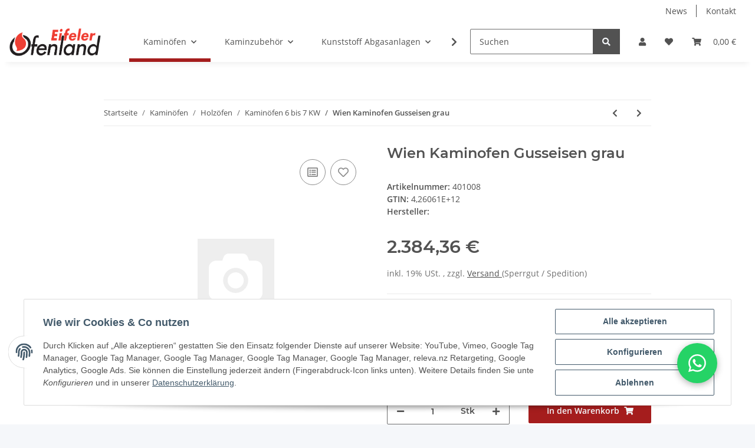

--- FILE ---
content_type: text/html; charset=utf-8
request_url: https://shop.eifeler-ofenland.com/Wien-Kaminofen-Gusseisen-grau
body_size: 44061
content:
<!DOCTYPE html>
<html lang="de" itemscope itemtype="https://schema.org/ItemPage">
    
    <head>
        
            <meta http-equiv="content-type" content="text/html; charset=utf-8">
            <meta name="description" itemprop="description" content="Besonderheiten des Kaminofens Wien von Austroflamm: ? Separate Brennraumtür zum einfacheren Nachlegen von Brennholz Durch die separate gusseiserne Tür könne">
                        <meta name="viewport" content="width=device-width, initial-scale=1.0">
            <meta http-equiv="X-UA-Compatible" content="IE=edge">
                        <meta name="robots" content="index, follow">

            <meta itemprop="url" content="https://shop.eifeler-ofenland.com/Wien-Kaminofen-Gusseisen-grau">
            
                <meta name="theme-color" content="#f8bf00">
            
            <meta property="og:type" content="website">
            <meta property="og:site_name" content="Wien Kaminofen Gusseisen grau, 2.384,36 €">
            <meta property="og:title" content="Wien Kaminofen Gusseisen grau, 2.384,36 €">
            <meta property="og:description" content="Besonderheiten des Kaminofens Wien von Austroflamm: ? Separate Brennraumtür zum einfacheren Nachlegen von Brennholz Durch die separate gusseiserne Tür könne">
            <meta property="og:url" content="https://shop.eifeler-ofenland.com/Wien-Kaminofen-Gusseisen-grau">

                                    
                            <meta itemprop="image" content="https://shop.eifeler-ofenland.com/gfx/keinBild.gif">
                <meta property="og:image" content="https://shop.eifeler-ofenland.com/gfx/keinBild.gif">
                <meta property="og:image:width" content="130">
                <meta property="og:image:height" content="130">
                    

        <title itemprop="name">Wien Kaminofen Gusseisen grau, 2.384,36 €</title>

                    <link rel="canonical" href="https://shop.eifeler-ofenland.com/Wien-Kaminofen-Gusseisen-grau">
        
        

        
            <link rel="icon" href="https://shop.eifeler-ofenland.com/templates/NOVA/themes/base/images/favicon.ico">
        

        
                                                    
                <style id="criticalCSS">
                    
                        :root{--blue: #007bff;--indigo: #6610f2;--purple: #6f42c1;--pink: #e83e8c;--red: #dc3545;--orange: #fd7e14;--yellow: #ffc107;--green: #28a745;--teal: #20c997;--cyan: #17a2b8;--white: #ffffff;--gray: #707070;--gray-dark: #343a40;--primary: #A51D1D;--secondary: #525252;--success: #1C871E;--info: #525252;--warning: #f39932;--danger: #b90000;--light: #f5f7fa;--dark: #525252;--gray: #707070;--gray-light: #f5f7fa;--gray-medium: #ebebeb;--gray-dark: #9b9b9b;--gray-darker: #525252;--breakpoint-xs: 0;--breakpoint-sm: 576px;--breakpoint-md: 768px;--breakpoint-lg: 992px;--breakpoint-xl: 1300px;--font-family-sans-serif: "Open Sans", sans-serif;--font-family-monospace: SFMono-Regular, Menlo, Monaco, Consolas, "Liberation Mono", "Courier New", monospace}*,*::before,*::after{box-sizing:border-box}html{font-family:sans-serif;line-height:1.15;-webkit-text-size-adjust:100%;-webkit-tap-highlight-color:rgba(0, 0, 0, 0)}article,aside,figcaption,figure,footer,header,hgroup,main,nav,section{display:block}body{margin:0;font-family:"Open Sans", sans-serif;font-size:0.875rem;font-weight:400;line-height:1.5;color:#525252;text-align:left;background-color:#f5f7fa}[tabindex="-1"]:focus:not(:focus-visible){outline:0 !important}hr{box-sizing:content-box;height:0;overflow:visible}h1,h2,h3,h4,h5,h6{margin-top:0;margin-bottom:1rem}p{margin-top:0;margin-bottom:1rem}abbr[title],abbr[data-original-title]{text-decoration:underline;text-decoration:underline dotted;cursor:help;border-bottom:0;text-decoration-skip-ink:none}address{margin-bottom:1rem;font-style:normal;line-height:inherit}ol,ul,dl{margin-top:0;margin-bottom:1rem}ol ol,ul ul,ol ul,ul ol{margin-bottom:0}dt{font-weight:700}dd{margin-bottom:0.5rem;margin-left:0}blockquote{margin:0 0 1rem}b,strong{font-weight:bolder}small{font-size:80%}sub,sup{position:relative;font-size:75%;line-height:0;vertical-align:baseline}sub{bottom:-0.25em}sup{top:-0.5em}a{color:#525252;text-decoration:underline;background-color:transparent}a:hover{color:#A51D1D;text-decoration:none}a:not([href]):not([class]){color:inherit;text-decoration:none}a:not([href]):not([class]):hover{color:inherit;text-decoration:none}pre,code,kbd,samp{font-family:SFMono-Regular, Menlo, Monaco, Consolas, "Liberation Mono", "Courier New", monospace;font-size:1em}pre{margin-top:0;margin-bottom:1rem;overflow:auto;-ms-overflow-style:scrollbar}figure{margin:0 0 1rem}img{vertical-align:middle;border-style:none}svg{overflow:hidden;vertical-align:middle}table{border-collapse:collapse}caption{padding-top:0.75rem;padding-bottom:0.75rem;color:#707070;text-align:left;caption-side:bottom}th{text-align:inherit;text-align:-webkit-match-parent}label{display:inline-block;margin-bottom:0.5rem}button{border-radius:0}button:focus:not(:focus-visible){outline:0}input,button,select,optgroup,textarea{margin:0;font-family:inherit;font-size:inherit;line-height:inherit}button,input{overflow:visible}button,select{text-transform:none}[role="button"]{cursor:pointer}select{word-wrap:normal}button,[type="button"],[type="reset"],[type="submit"]{-webkit-appearance:button}button:not(:disabled),[type="button"]:not(:disabled),[type="reset"]:not(:disabled),[type="submit"]:not(:disabled){cursor:pointer}button::-moz-focus-inner,[type="button"]::-moz-focus-inner,[type="reset"]::-moz-focus-inner,[type="submit"]::-moz-focus-inner{padding:0;border-style:none}input[type="radio"],input[type="checkbox"]{box-sizing:border-box;padding:0}textarea{overflow:auto;resize:vertical}fieldset{min-width:0;padding:0;margin:0;border:0}legend{display:block;width:100%;max-width:100%;padding:0;margin-bottom:0.5rem;font-size:1.5rem;line-height:inherit;color:inherit;white-space:normal}progress{vertical-align:baseline}[type="number"]::-webkit-inner-spin-button,[type="number"]::-webkit-outer-spin-button{height:auto}[type="search"]{outline-offset:-2px;-webkit-appearance:none}[type="search"]::-webkit-search-decoration{-webkit-appearance:none}::-webkit-file-upload-button{font:inherit;-webkit-appearance:button}output{display:inline-block}summary{display:list-item;cursor:pointer}template{display:none}[hidden]{display:none !important}.img-fluid{max-width:100%;height:auto}.img-thumbnail{padding:0.25rem;background-color:#f5f7fa;border:1px solid #dee2e6;border-radius:0.125rem;box-shadow:0 1px 2px rgba(0, 0, 0, 0.075);max-width:100%;height:auto}.figure{display:inline-block}.figure-img{margin-bottom:0.5rem;line-height:1}.figure-caption{font-size:90%;color:#707070}code{font-size:87.5%;color:#e83e8c;word-wrap:break-word}a>code{color:inherit}kbd{padding:0.2rem 0.4rem;font-size:87.5%;color:#ffffff;background-color:#212529;border-radius:0.125rem;box-shadow:inset 0 -0.1rem 0 rgba(0, 0, 0, 0.25)}kbd kbd{padding:0;font-size:100%;font-weight:700;box-shadow:none}pre{display:block;font-size:87.5%;color:#212529}pre code{font-size:inherit;color:inherit;word-break:normal}.pre-scrollable{max-height:340px;overflow-y:scroll}.container,.container-fluid,.container-sm,.container-md,.container-lg,.container-xl{width:100%;padding-right:1rem;padding-left:1rem;margin-right:auto;margin-left:auto}@media (min-width:576px){.container,.container-sm{max-width:97vw}}@media (min-width:768px){.container,.container-sm,.container-md{max-width:720px}}@media (min-width:992px){.container,.container-sm,.container-md,.container-lg{max-width:960px}}@media (min-width:1300px){.container,.container-sm,.container-md,.container-lg,.container-xl{max-width:1250px}}.row{display:flex;flex-wrap:wrap;margin-right:-1rem;margin-left:-1rem}.no-gutters{margin-right:0;margin-left:0}.no-gutters>.col,.no-gutters>[class*="col-"]{padding-right:0;padding-left:0}.col-1,.col-2,.col-3,.col-4,.col-5,.col-6,.col-7,.col-8,.col-9,.col-10,.col-11,.col-12,.col,.col-auto,.col-sm-1,.col-sm-2,.col-sm-3,.col-sm-4,.col-sm-5,.col-sm-6,.col-sm-7,.col-sm-8,.col-sm-9,.col-sm-10,.col-sm-11,.col-sm-12,.col-sm,.col-sm-auto,.col-md-1,.col-md-2,.col-md-3,.col-md-4,.col-md-5,.col-md-6,.col-md-7,.col-md-8,.col-md-9,.col-md-10,.col-md-11,.col-md-12,.col-md,.col-md-auto,.col-lg-1,.col-lg-2,.col-lg-3,.col-lg-4,.col-lg-5,.col-lg-6,.col-lg-7,.col-lg-8,.col-lg-9,.col-lg-10,.col-lg-11,.col-lg-12,.col-lg,.col-lg-auto,.col-xl-1,.col-xl-2,.col-xl-3,.col-xl-4,.col-xl-5,.col-xl-6,.col-xl-7,.col-xl-8,.col-xl-9,.col-xl-10,.col-xl-11,.col-xl-12,.col-xl,.col-xl-auto{position:relative;width:100%;padding-right:1rem;padding-left:1rem}.col{flex-basis:0;flex-grow:1;max-width:100%}.row-cols-1>*{flex:0 0 100%;max-width:100%}.row-cols-2>*{flex:0 0 50%;max-width:50%}.row-cols-3>*{flex:0 0 33.3333333333%;max-width:33.3333333333%}.row-cols-4>*{flex:0 0 25%;max-width:25%}.row-cols-5>*{flex:0 0 20%;max-width:20%}.row-cols-6>*{flex:0 0 16.6666666667%;max-width:16.6666666667%}.col-auto{flex:0 0 auto;width:auto;max-width:100%}.col-1{flex:0 0 8.33333333%;max-width:8.33333333%}.col-2{flex:0 0 16.66666667%;max-width:16.66666667%}.col-3{flex:0 0 25%;max-width:25%}.col-4{flex:0 0 33.33333333%;max-width:33.33333333%}.col-5{flex:0 0 41.66666667%;max-width:41.66666667%}.col-6{flex:0 0 50%;max-width:50%}.col-7{flex:0 0 58.33333333%;max-width:58.33333333%}.col-8{flex:0 0 66.66666667%;max-width:66.66666667%}.col-9{flex:0 0 75%;max-width:75%}.col-10{flex:0 0 83.33333333%;max-width:83.33333333%}.col-11{flex:0 0 91.66666667%;max-width:91.66666667%}.col-12{flex:0 0 100%;max-width:100%}.order-first{order:-1}.order-last{order:13}.order-0{order:0}.order-1{order:1}.order-2{order:2}.order-3{order:3}.order-4{order:4}.order-5{order:5}.order-6{order:6}.order-7{order:7}.order-8{order:8}.order-9{order:9}.order-10{order:10}.order-11{order:11}.order-12{order:12}.offset-1{margin-left:8.33333333%}.offset-2{margin-left:16.66666667%}.offset-3{margin-left:25%}.offset-4{margin-left:33.33333333%}.offset-5{margin-left:41.66666667%}.offset-6{margin-left:50%}.offset-7{margin-left:58.33333333%}.offset-8{margin-left:66.66666667%}.offset-9{margin-left:75%}.offset-10{margin-left:83.33333333%}.offset-11{margin-left:91.66666667%}@media (min-width:576px){.col-sm{flex-basis:0;flex-grow:1;max-width:100%}.row-cols-sm-1>*{flex:0 0 100%;max-width:100%}.row-cols-sm-2>*{flex:0 0 50%;max-width:50%}.row-cols-sm-3>*{flex:0 0 33.3333333333%;max-width:33.3333333333%}.row-cols-sm-4>*{flex:0 0 25%;max-width:25%}.row-cols-sm-5>*{flex:0 0 20%;max-width:20%}.row-cols-sm-6>*{flex:0 0 16.6666666667%;max-width:16.6666666667%}.col-sm-auto{flex:0 0 auto;width:auto;max-width:100%}.col-sm-1{flex:0 0 8.33333333%;max-width:8.33333333%}.col-sm-2{flex:0 0 16.66666667%;max-width:16.66666667%}.col-sm-3{flex:0 0 25%;max-width:25%}.col-sm-4{flex:0 0 33.33333333%;max-width:33.33333333%}.col-sm-5{flex:0 0 41.66666667%;max-width:41.66666667%}.col-sm-6{flex:0 0 50%;max-width:50%}.col-sm-7{flex:0 0 58.33333333%;max-width:58.33333333%}.col-sm-8{flex:0 0 66.66666667%;max-width:66.66666667%}.col-sm-9{flex:0 0 75%;max-width:75%}.col-sm-10{flex:0 0 83.33333333%;max-width:83.33333333%}.col-sm-11{flex:0 0 91.66666667%;max-width:91.66666667%}.col-sm-12{flex:0 0 100%;max-width:100%}.order-sm-first{order:-1}.order-sm-last{order:13}.order-sm-0{order:0}.order-sm-1{order:1}.order-sm-2{order:2}.order-sm-3{order:3}.order-sm-4{order:4}.order-sm-5{order:5}.order-sm-6{order:6}.order-sm-7{order:7}.order-sm-8{order:8}.order-sm-9{order:9}.order-sm-10{order:10}.order-sm-11{order:11}.order-sm-12{order:12}.offset-sm-0{margin-left:0}.offset-sm-1{margin-left:8.33333333%}.offset-sm-2{margin-left:16.66666667%}.offset-sm-3{margin-left:25%}.offset-sm-4{margin-left:33.33333333%}.offset-sm-5{margin-left:41.66666667%}.offset-sm-6{margin-left:50%}.offset-sm-7{margin-left:58.33333333%}.offset-sm-8{margin-left:66.66666667%}.offset-sm-9{margin-left:75%}.offset-sm-10{margin-left:83.33333333%}.offset-sm-11{margin-left:91.66666667%}}@media (min-width:768px){.col-md{flex-basis:0;flex-grow:1;max-width:100%}.row-cols-md-1>*{flex:0 0 100%;max-width:100%}.row-cols-md-2>*{flex:0 0 50%;max-width:50%}.row-cols-md-3>*{flex:0 0 33.3333333333%;max-width:33.3333333333%}.row-cols-md-4>*{flex:0 0 25%;max-width:25%}.row-cols-md-5>*{flex:0 0 20%;max-width:20%}.row-cols-md-6>*{flex:0 0 16.6666666667%;max-width:16.6666666667%}.col-md-auto{flex:0 0 auto;width:auto;max-width:100%}.col-md-1{flex:0 0 8.33333333%;max-width:8.33333333%}.col-md-2{flex:0 0 16.66666667%;max-width:16.66666667%}.col-md-3{flex:0 0 25%;max-width:25%}.col-md-4{flex:0 0 33.33333333%;max-width:33.33333333%}.col-md-5{flex:0 0 41.66666667%;max-width:41.66666667%}.col-md-6{flex:0 0 50%;max-width:50%}.col-md-7{flex:0 0 58.33333333%;max-width:58.33333333%}.col-md-8{flex:0 0 66.66666667%;max-width:66.66666667%}.col-md-9{flex:0 0 75%;max-width:75%}.col-md-10{flex:0 0 83.33333333%;max-width:83.33333333%}.col-md-11{flex:0 0 91.66666667%;max-width:91.66666667%}.col-md-12{flex:0 0 100%;max-width:100%}.order-md-first{order:-1}.order-md-last{order:13}.order-md-0{order:0}.order-md-1{order:1}.order-md-2{order:2}.order-md-3{order:3}.order-md-4{order:4}.order-md-5{order:5}.order-md-6{order:6}.order-md-7{order:7}.order-md-8{order:8}.order-md-9{order:9}.order-md-10{order:10}.order-md-11{order:11}.order-md-12{order:12}.offset-md-0{margin-left:0}.offset-md-1{margin-left:8.33333333%}.offset-md-2{margin-left:16.66666667%}.offset-md-3{margin-left:25%}.offset-md-4{margin-left:33.33333333%}.offset-md-5{margin-left:41.66666667%}.offset-md-6{margin-left:50%}.offset-md-7{margin-left:58.33333333%}.offset-md-8{margin-left:66.66666667%}.offset-md-9{margin-left:75%}.offset-md-10{margin-left:83.33333333%}.offset-md-11{margin-left:91.66666667%}}@media (min-width:992px){.col-lg{flex-basis:0;flex-grow:1;max-width:100%}.row-cols-lg-1>*{flex:0 0 100%;max-width:100%}.row-cols-lg-2>*{flex:0 0 50%;max-width:50%}.row-cols-lg-3>*{flex:0 0 33.3333333333%;max-width:33.3333333333%}.row-cols-lg-4>*{flex:0 0 25%;max-width:25%}.row-cols-lg-5>*{flex:0 0 20%;max-width:20%}.row-cols-lg-6>*{flex:0 0 16.6666666667%;max-width:16.6666666667%}.col-lg-auto{flex:0 0 auto;width:auto;max-width:100%}.col-lg-1{flex:0 0 8.33333333%;max-width:8.33333333%}.col-lg-2{flex:0 0 16.66666667%;max-width:16.66666667%}.col-lg-3{flex:0 0 25%;max-width:25%}.col-lg-4{flex:0 0 33.33333333%;max-width:33.33333333%}.col-lg-5{flex:0 0 41.66666667%;max-width:41.66666667%}.col-lg-6{flex:0 0 50%;max-width:50%}.col-lg-7{flex:0 0 58.33333333%;max-width:58.33333333%}.col-lg-8{flex:0 0 66.66666667%;max-width:66.66666667%}.col-lg-9{flex:0 0 75%;max-width:75%}.col-lg-10{flex:0 0 83.33333333%;max-width:83.33333333%}.col-lg-11{flex:0 0 91.66666667%;max-width:91.66666667%}.col-lg-12{flex:0 0 100%;max-width:100%}.order-lg-first{order:-1}.order-lg-last{order:13}.order-lg-0{order:0}.order-lg-1{order:1}.order-lg-2{order:2}.order-lg-3{order:3}.order-lg-4{order:4}.order-lg-5{order:5}.order-lg-6{order:6}.order-lg-7{order:7}.order-lg-8{order:8}.order-lg-9{order:9}.order-lg-10{order:10}.order-lg-11{order:11}.order-lg-12{order:12}.offset-lg-0{margin-left:0}.offset-lg-1{margin-left:8.33333333%}.offset-lg-2{margin-left:16.66666667%}.offset-lg-3{margin-left:25%}.offset-lg-4{margin-left:33.33333333%}.offset-lg-5{margin-left:41.66666667%}.offset-lg-6{margin-left:50%}.offset-lg-7{margin-left:58.33333333%}.offset-lg-8{margin-left:66.66666667%}.offset-lg-9{margin-left:75%}.offset-lg-10{margin-left:83.33333333%}.offset-lg-11{margin-left:91.66666667%}}@media (min-width:1300px){.col-xl{flex-basis:0;flex-grow:1;max-width:100%}.row-cols-xl-1>*{flex:0 0 100%;max-width:100%}.row-cols-xl-2>*{flex:0 0 50%;max-width:50%}.row-cols-xl-3>*{flex:0 0 33.3333333333%;max-width:33.3333333333%}.row-cols-xl-4>*{flex:0 0 25%;max-width:25%}.row-cols-xl-5>*{flex:0 0 20%;max-width:20%}.row-cols-xl-6>*{flex:0 0 16.6666666667%;max-width:16.6666666667%}.col-xl-auto{flex:0 0 auto;width:auto;max-width:100%}.col-xl-1{flex:0 0 8.33333333%;max-width:8.33333333%}.col-xl-2{flex:0 0 16.66666667%;max-width:16.66666667%}.col-xl-3{flex:0 0 25%;max-width:25%}.col-xl-4{flex:0 0 33.33333333%;max-width:33.33333333%}.col-xl-5{flex:0 0 41.66666667%;max-width:41.66666667%}.col-xl-6{flex:0 0 50%;max-width:50%}.col-xl-7{flex:0 0 58.33333333%;max-width:58.33333333%}.col-xl-8{flex:0 0 66.66666667%;max-width:66.66666667%}.col-xl-9{flex:0 0 75%;max-width:75%}.col-xl-10{flex:0 0 83.33333333%;max-width:83.33333333%}.col-xl-11{flex:0 0 91.66666667%;max-width:91.66666667%}.col-xl-12{flex:0 0 100%;max-width:100%}.order-xl-first{order:-1}.order-xl-last{order:13}.order-xl-0{order:0}.order-xl-1{order:1}.order-xl-2{order:2}.order-xl-3{order:3}.order-xl-4{order:4}.order-xl-5{order:5}.order-xl-6{order:6}.order-xl-7{order:7}.order-xl-8{order:8}.order-xl-9{order:9}.order-xl-10{order:10}.order-xl-11{order:11}.order-xl-12{order:12}.offset-xl-0{margin-left:0}.offset-xl-1{margin-left:8.33333333%}.offset-xl-2{margin-left:16.66666667%}.offset-xl-3{margin-left:25%}.offset-xl-4{margin-left:33.33333333%}.offset-xl-5{margin-left:41.66666667%}.offset-xl-6{margin-left:50%}.offset-xl-7{margin-left:58.33333333%}.offset-xl-8{margin-left:66.66666667%}.offset-xl-9{margin-left:75%}.offset-xl-10{margin-left:83.33333333%}.offset-xl-11{margin-left:91.66666667%}}.nav{display:flex;flex-wrap:wrap;padding-left:0;margin-bottom:0;list-style:none}.nav-link{display:block;padding:0.5rem 1rem;text-decoration:none}.nav-link:hover,.nav-link:focus{text-decoration:none}.nav-link.disabled{color:#707070;pointer-events:none;cursor:default}.nav-tabs{border-bottom:1px solid #dee2e6}.nav-tabs .nav-link{margin-bottom:-1px;border:1px solid transparent;border-top-left-radius:0;border-top-right-radius:0}.nav-tabs .nav-link:hover,.nav-tabs .nav-link:focus{border-color:transparent}.nav-tabs .nav-link.disabled{color:#707070;background-color:transparent;border-color:transparent}.nav-tabs .nav-link.active,.nav-tabs .nav-item.show .nav-link{color:#525252;background-color:transparent;border-color:#A51D1D}.nav-tabs .dropdown-menu{margin-top:-1px;border-top-left-radius:0;border-top-right-radius:0}.nav-pills .nav-link{border-radius:0.125rem}.nav-pills .nav-link.active,.nav-pills .show>.nav-link{color:#ffffff;background-color:#A51D1D}.nav-fill>.nav-link,.nav-fill .nav-item{flex:1 1 auto;text-align:center}.nav-justified>.nav-link,.nav-justified .nav-item{flex-basis:0;flex-grow:1;text-align:center}.tab-content>.tab-pane{display:none}.tab-content>.active{display:block}.navbar{position:relative;display:flex;flex-wrap:wrap;align-items:center;justify-content:space-between;padding:0.4rem 1rem}.navbar .container,.navbar .container-fluid,.navbar .container-sm,.navbar .container-md,.navbar .container-lg,.navbar .container-xl,.navbar>.container-sm,.navbar>.container-md,.navbar>.container-lg,.navbar>.container-xl{display:flex;flex-wrap:wrap;align-items:center;justify-content:space-between}.navbar-brand{display:inline-block;padding-top:0.40625rem;padding-bottom:0.40625rem;margin-right:1rem;font-size:1rem;line-height:inherit;white-space:nowrap}.navbar-brand:hover,.navbar-brand:focus{text-decoration:none}.navbar-nav{display:flex;flex-direction:column;padding-left:0;margin-bottom:0;list-style:none}.navbar-nav .nav-link{padding-right:0;padding-left:0}.navbar-nav .dropdown-menu{position:static;float:none}.navbar-text{display:inline-block;padding-top:0.5rem;padding-bottom:0.5rem}.navbar-collapse{flex-basis:100%;flex-grow:1;align-items:center}.navbar-toggler{padding:0.25rem 0.75rem;font-size:1rem;line-height:1;background-color:transparent;border:1px solid transparent;border-radius:0.125rem}.navbar-toggler:hover,.navbar-toggler:focus{text-decoration:none}.navbar-toggler-icon{display:inline-block;width:1.5em;height:1.5em;vertical-align:middle;content:"";background:50% / 100% 100% no-repeat}.navbar-nav-scroll{max-height:75vh;overflow-y:auto}@media (max-width:575.98px){.navbar-expand-sm>.container,.navbar-expand-sm>.container-fluid,.navbar-expand-sm>.container-sm,.navbar-expand-sm>.container-md,.navbar-expand-sm>.container-lg,.navbar-expand-sm>.container-xl{padding-right:0;padding-left:0}}@media (min-width:576px){.navbar-expand-sm{flex-flow:row nowrap;justify-content:flex-start}.navbar-expand-sm .navbar-nav{flex-direction:row}.navbar-expand-sm .navbar-nav .dropdown-menu{position:absolute}.navbar-expand-sm .navbar-nav .nav-link{padding-right:1.5rem;padding-left:1.5rem}.navbar-expand-sm>.container,.navbar-expand-sm>.container-fluid,.navbar-expand-sm>.container-sm,.navbar-expand-sm>.container-md,.navbar-expand-sm>.container-lg,.navbar-expand-sm>.container-xl{flex-wrap:nowrap}.navbar-expand-sm .navbar-nav-scroll{overflow:visible}.navbar-expand-sm .navbar-collapse{display:flex !important;flex-basis:auto}.navbar-expand-sm .navbar-toggler{display:none}}@media (max-width:767.98px){.navbar-expand-md>.container,.navbar-expand-md>.container-fluid,.navbar-expand-md>.container-sm,.navbar-expand-md>.container-md,.navbar-expand-md>.container-lg,.navbar-expand-md>.container-xl{padding-right:0;padding-left:0}}@media (min-width:768px){.navbar-expand-md{flex-flow:row nowrap;justify-content:flex-start}.navbar-expand-md .navbar-nav{flex-direction:row}.navbar-expand-md .navbar-nav .dropdown-menu{position:absolute}.navbar-expand-md .navbar-nav .nav-link{padding-right:1.5rem;padding-left:1.5rem}.navbar-expand-md>.container,.navbar-expand-md>.container-fluid,.navbar-expand-md>.container-sm,.navbar-expand-md>.container-md,.navbar-expand-md>.container-lg,.navbar-expand-md>.container-xl{flex-wrap:nowrap}.navbar-expand-md .navbar-nav-scroll{overflow:visible}.navbar-expand-md .navbar-collapse{display:flex !important;flex-basis:auto}.navbar-expand-md .navbar-toggler{display:none}}@media (max-width:991.98px){.navbar-expand-lg>.container,.navbar-expand-lg>.container-fluid,.navbar-expand-lg>.container-sm,.navbar-expand-lg>.container-md,.navbar-expand-lg>.container-lg,.navbar-expand-lg>.container-xl{padding-right:0;padding-left:0}}@media (min-width:992px){.navbar-expand-lg{flex-flow:row nowrap;justify-content:flex-start}.navbar-expand-lg .navbar-nav{flex-direction:row}.navbar-expand-lg .navbar-nav .dropdown-menu{position:absolute}.navbar-expand-lg .navbar-nav .nav-link{padding-right:1.5rem;padding-left:1.5rem}.navbar-expand-lg>.container,.navbar-expand-lg>.container-fluid,.navbar-expand-lg>.container-sm,.navbar-expand-lg>.container-md,.navbar-expand-lg>.container-lg,.navbar-expand-lg>.container-xl{flex-wrap:nowrap}.navbar-expand-lg .navbar-nav-scroll{overflow:visible}.navbar-expand-lg .navbar-collapse{display:flex !important;flex-basis:auto}.navbar-expand-lg .navbar-toggler{display:none}}@media (max-width:1299.98px){.navbar-expand-xl>.container,.navbar-expand-xl>.container-fluid,.navbar-expand-xl>.container-sm,.navbar-expand-xl>.container-md,.navbar-expand-xl>.container-lg,.navbar-expand-xl>.container-xl{padding-right:0;padding-left:0}}@media (min-width:1300px){.navbar-expand-xl{flex-flow:row nowrap;justify-content:flex-start}.navbar-expand-xl .navbar-nav{flex-direction:row}.navbar-expand-xl .navbar-nav .dropdown-menu{position:absolute}.navbar-expand-xl .navbar-nav .nav-link{padding-right:1.5rem;padding-left:1.5rem}.navbar-expand-xl>.container,.navbar-expand-xl>.container-fluid,.navbar-expand-xl>.container-sm,.navbar-expand-xl>.container-md,.navbar-expand-xl>.container-lg,.navbar-expand-xl>.container-xl{flex-wrap:nowrap}.navbar-expand-xl .navbar-nav-scroll{overflow:visible}.navbar-expand-xl .navbar-collapse{display:flex !important;flex-basis:auto}.navbar-expand-xl .navbar-toggler{display:none}}.navbar-expand{flex-flow:row nowrap;justify-content:flex-start}.navbar-expand>.container,.navbar-expand>.container-fluid,.navbar-expand>.container-sm,.navbar-expand>.container-md,.navbar-expand>.container-lg,.navbar-expand>.container-xl{padding-right:0;padding-left:0}.navbar-expand .navbar-nav{flex-direction:row}.navbar-expand .navbar-nav .dropdown-menu{position:absolute}.navbar-expand .navbar-nav .nav-link{padding-right:1.5rem;padding-left:1.5rem}.navbar-expand>.container,.navbar-expand>.container-fluid,.navbar-expand>.container-sm,.navbar-expand>.container-md,.navbar-expand>.container-lg,.navbar-expand>.container-xl{flex-wrap:nowrap}.navbar-expand .navbar-nav-scroll{overflow:visible}.navbar-expand .navbar-collapse{display:flex !important;flex-basis:auto}.navbar-expand .navbar-toggler{display:none}.navbar-light .navbar-brand{color:rgba(0, 0, 0, 0.9)}.navbar-light .navbar-brand:hover,.navbar-light .navbar-brand:focus{color:rgba(0, 0, 0, 0.9)}.navbar-light .navbar-nav .nav-link{color:#525252}.navbar-light .navbar-nav .nav-link:hover,.navbar-light .navbar-nav .nav-link:focus{color:#A51D1D}.navbar-light .navbar-nav .nav-link.disabled{color:rgba(0, 0, 0, 0.3)}.navbar-light .navbar-nav .show>.nav-link,.navbar-light .navbar-nav .active>.nav-link,.navbar-light .navbar-nav .nav-link.show,.navbar-light .navbar-nav .nav-link.active{color:rgba(0, 0, 0, 0.9)}.navbar-light .navbar-toggler{color:#525252;border-color:rgba(0, 0, 0, 0.1)}.navbar-light .navbar-toggler-icon{background-image:url("data:image/svg+xml,%3csvg xmlns='http://www.w3.org/2000/svg' width='30' height='30' viewBox='0 0 30 30'%3e%3cpath stroke='%23525252' stroke-linecap='round' stroke-miterlimit='10' stroke-width='2' d='M4 7h22M4 15h22M4 23h22'/%3e%3c/svg%3e")}.navbar-light .navbar-text{color:#525252}.navbar-light .navbar-text a{color:rgba(0, 0, 0, 0.9)}.navbar-light .navbar-text a:hover,.navbar-light .navbar-text a:focus{color:rgba(0, 0, 0, 0.9)}.navbar-dark .navbar-brand{color:#ffffff}.navbar-dark .navbar-brand:hover,.navbar-dark .navbar-brand:focus{color:#ffffff}.navbar-dark .navbar-nav .nav-link{color:rgba(255, 255, 255, 0.5)}.navbar-dark .navbar-nav .nav-link:hover,.navbar-dark .navbar-nav .nav-link:focus{color:rgba(255, 255, 255, 0.75)}.navbar-dark .navbar-nav .nav-link.disabled{color:rgba(255, 255, 255, 0.25)}.navbar-dark .navbar-nav .show>.nav-link,.navbar-dark .navbar-nav .active>.nav-link,.navbar-dark .navbar-nav .nav-link.show,.navbar-dark .navbar-nav .nav-link.active{color:#ffffff}.navbar-dark .navbar-toggler{color:rgba(255, 255, 255, 0.5);border-color:rgba(255, 255, 255, 0.1)}.navbar-dark .navbar-toggler-icon{background-image:url("data:image/svg+xml,%3csvg xmlns='http://www.w3.org/2000/svg' width='30' height='30' viewBox='0 0 30 30'%3e%3cpath stroke='rgba%28255, 255, 255, 0.5%29' stroke-linecap='round' stroke-miterlimit='10' stroke-width='2' d='M4 7h22M4 15h22M4 23h22'/%3e%3c/svg%3e")}.navbar-dark .navbar-text{color:rgba(255, 255, 255, 0.5)}.navbar-dark .navbar-text a{color:#ffffff}.navbar-dark .navbar-text a:hover,.navbar-dark .navbar-text a:focus{color:#ffffff}.pagination-sm .page-item.active .page-link::after,.pagination-sm .page-item.active .page-text::after{left:0.375rem;right:0.375rem}.pagination-lg .page-item.active .page-link::after,.pagination-lg .page-item.active .page-text::after{left:1.125rem;right:1.125rem}.page-item{position:relative}.page-item.active{font-weight:700}.page-item.active .page-link::after,.page-item.active .page-text::after{content:"";position:absolute;left:0.5625rem;bottom:0;right:0.5625rem;border-bottom:4px solid #A51D1D}@media (min-width:768px){.dropdown-item.page-item{background-color:transparent}}.page-link,.page-text{text-decoration:none}.pagination{margin-bottom:0;justify-content:space-between;align-items:center}@media (min-width:768px){.pagination{justify-content:normal}.pagination .dropdown>.btn{display:none}.pagination .dropdown-menu{position:static !important;transform:none !important;display:flex;margin:0;padding:0;border:0;min-width:auto}.pagination .dropdown-item{width:auto;display:inline-block;padding:0}.pagination .dropdown-item.active{background-color:transparent;color:#525252}.pagination .dropdown-item:hover{background-color:transparent}.pagination .pagination-site{display:none}}@media (max-width:767.98px){.pagination .dropdown-item{padding:0}.pagination .dropdown-item.active .page-link,.pagination .dropdown-item.active .page-text,.pagination .dropdown-item:active .page-link,.pagination .dropdown-item:active .page-text{color:#525252}}.productlist-page-nav{align-items:center}.productlist-page-nav .pagination{margin:0}.productlist-page-nav .displayoptions{margin-bottom:1rem}@media (min-width:768px){.productlist-page-nav .displayoptions{margin-bottom:0}}.productlist-page-nav .displayoptions .btn-group+.btn-group+.btn-group{margin-left:0.5rem}.productlist-page-nav .result-option-wrapper{margin-right:0.5rem}.productlist-page-nav .productlist-item-info{margin-bottom:0.5rem;margin-left:auto;margin-right:auto;display:flex}@media (min-width:768px){.productlist-page-nav .productlist-item-info{margin-right:0;margin-bottom:0}.productlist-page-nav .productlist-item-info.productlist-item-border{border-right:1px solid #ebebeb;padding-right:1rem}}.productlist-page-nav.productlist-page-nav-header-m{margin-top:3rem}@media (min-width:768px){.productlist-page-nav.productlist-page-nav-header-m{margin-top:2rem}.productlist-page-nav.productlist-page-nav-header-m>.col{margin-top:1rem}}.productlist-page-nav-bottom{margin-bottom:2rem}.pagination-wrapper{margin-bottom:1rem;align-items:center;border-top:1px solid #f5f7fa;border-bottom:1px solid #f5f7fa;padding-top:0.5rem;padding-bottom:0.5rem}.pagination-wrapper .pagination-entries{font-weight:700;margin-bottom:1rem}@media (min-width:768px){.pagination-wrapper .pagination-entries{margin-bottom:0}}.pagination-wrapper .pagination-selects{margin-left:auto;margin-top:1rem}@media (min-width:768px){.pagination-wrapper .pagination-selects{margin-left:0;margin-top:0}}.pagination-wrapper .pagination-selects .pagination-selects-entries{margin-bottom:1rem}@media (min-width:768px){.pagination-wrapper .pagination-selects .pagination-selects-entries{margin-right:1rem;margin-bottom:0}}.pagination-no-wrapper{border:0;padding-top:0;padding-bottom:0}.fa,.fas,.far,.fal{display:inline-block}h1,h2,h3,h4,h5,h6,.h1,.h2,.h3,.productlist-filter-headline,.sidepanel-left .box-normal .box-normal-link,.h4,.h5,.h6{margin-bottom:1rem;font-family:Montserrat, sans-serif;font-weight:400;line-height:1.2;color:#525252}h1,.h1{font-size:1.875rem}h2,.h2{font-size:1.5rem}h3,.h3,.productlist-filter-headline,.sidepanel-left .box-normal .box-normal-link{font-size:1rem}h4,.h4{font-size:0.875rem}h5,.h5{font-size:0.875rem}h6,.h6{font-size:0.875rem}.banner .img-fluid{width:100%}.label-slide .form-group:not(.exclude-from-label-slide):not(.checkbox) label{display:none}.modal{display:none}.carousel-thumbnails .slick-arrow{opacity:0}.consent-modal:not(.active){display:none}.consent-banner-icon{width:1em;height:1em}.mini>#consent-banner{display:none}html{overflow-y:scroll}.dropdown-menu{display:none}.dropdown-toggle::after{content:"";margin-left:0.5rem;display:inline-block}.list-unstyled,.list-icons{padding-left:0;list-style:none}.input-group{position:relative;display:flex;flex-wrap:wrap;align-items:stretch;width:100%}.input-group>.form-control{flex:1 1 auto;width:1%}#main-wrapper,#header-top-bar,header{background:#ffffff}.container-fluid-xl{max-width:103.125rem}.nav-dividers .nav-item{position:relative}.nav-dividers .nav-item:not(:last-child)::after{content:"";position:absolute;right:0;top:0.5rem;height:calc(100% - 1rem);border-right:0.0625rem solid currentColor}.nav-link{text-decoration:none}.nav-scrollbar{overflow:hidden;display:flex;align-items:center}.nav-scrollbar .nav,.nav-scrollbar .navbar-nav{flex-wrap:nowrap}.nav-scrollbar .nav-item{white-space:nowrap}.nav-scrollbar-inner{overflow-x:auto;padding-bottom:1.5rem;align-self:flex-start}#shop-nav{align-items:center;flex-shrink:0;margin-left:auto}@media (max-width:767.98px){#shop-nav .nav-link{padding-left:0.7rem;padding-right:0.7rem}}.search-wrapper{width:100%}.has-left-sidebar .breadcrumb-container{padding-left:0;padding-right:0}.breadcrumb{display:flex;flex-wrap:wrap;padding:0.5rem 0;margin-bottom:0;list-style:none;background-color:transparent;border-radius:0}.breadcrumb-item+.breadcrumb-item{padding-left:0.5rem}.breadcrumb-item+.breadcrumb-item::before{display:inline-block;padding-right:0.5rem;color:#707070;content:"/"}.breadcrumb-item.active{color:#525252;font-weight:700}.breadcrumb-item.first::before{display:none}.breadcrumb-wrapper{margin-bottom:2rem}@media (min-width:992px){.breadcrumb-wrapper{border-style:solid;border-color:#ebebeb;border-width:1px 0}}.breadcrumb{font-size:0.8125rem}.breadcrumb a{text-decoration:none}.breadcrumb-back{padding-right:1rem;margin-right:1rem;border-right:1px solid #ebebeb}.breadcrumb-item{display:none}@media (min-width:768px){.breadcrumb-item{display:flex}}@media (min-width:768px){.breadcrumb-arrow{display:none}}#header-top-bar{position:relative;background-color:#ffffff;z-index:1021;flex-direction:row-reverse}#header-top-bar,header{background-color:#ffffff;color:#525252}#header-top-bar a:not(.dropdown-item):not(.btn),header a:not(.dropdown-item):not(.btn){text-decoration:none;color:#525252}#header-top-bar a:not(.dropdown-item):not(.btn):hover,header a:not(.dropdown-item):not(.btn):hover{color:#A51D1D}.img-aspect-ratio{width:100%;height:auto}header{box-shadow:0 1rem 0.5625rem -0.75rem rgba(0, 0, 0, 0.06);position:relative;z-index:1020}header .form-control,header .form-control:focus{background-color:#ffffff;color:#525252}header .navbar{padding:0;position:static}@media (min-width:992px){header{padding-bottom:0}header .navbar-brand{margin-right:3rem}}header .navbar-brand{padding-top:0.4rem;padding-bottom:0.4rem}header .navbar-brand img{height:2rem;width:auto}header .navbar-toggler{color:#525252}header .nav-right .dropdown-menu{margin-top:-0.03125rem;box-shadow:inset 0 1rem 0.5625rem -0.75rem rgba(0, 0, 0, 0.06)}@media (min-width:992px){header .navbar-brand{padding-top:0.6rem;padding-bottom:0.6rem}header .navbar-brand img{height:3.0625rem}header .navbar-collapse{height:4.3125rem}header .navbar-nav>.nav-item>.nav-link{position:relative;padding:1.5rem}header .navbar-nav>.nav-item>.nav-link::before{content:"";position:absolute;bottom:0;left:50%;transform:translateX(-50%);border-width:0 0 6px;border-color:#A51D1D;border-style:solid;transition:width 0.4s;width:0}header .navbar-nav>.nav-item.active>.nav-link::before,header .navbar-nav>.nav-item:hover>.nav-link::before,header .navbar-nav>.nav-item.hover>.nav-link::before{width:100%}header .navbar-nav>.nav-item .nav{flex-wrap:wrap}header .navbar-nav .nav .nav-link{padding:0}header .navbar-nav .nav .nav-link::after{display:none}header .navbar-nav .dropdown .nav-item{width:100%}header .nav-mobile-body{align-self:flex-start;width:100%}header .nav-scrollbar-inner{width:100%}header .nav-right .nav-link{padding-top:1.5rem;padding-bottom:1.5rem}}.btn{display:inline-block;font-weight:600;color:#525252;text-align:center;vertical-align:middle;user-select:none;background-color:transparent;border:1px solid transparent;padding:0.625rem 0.9375rem;font-size:0.875rem;line-height:1.5;border-radius:0.125rem}.btn.disabled,.btn:disabled{opacity:0.65;box-shadow:none}.btn:not(:disabled):not(.disabled):active,.btn:not(:disabled):not(.disabled).active{box-shadow:none}.form-control{display:block;width:100%;height:calc(1.5em + 1.25rem + 2px);padding:0.625rem 0.9375rem;font-size:0.875rem;font-weight:400;line-height:1.5;color:#525252;background-color:#ffffff;background-clip:padding-box;border:1px solid #707070;border-radius:0.125rem;box-shadow:inset 0 1px 1px rgba(0, 0, 0, 0.075);transition:border-color 0.15s ease-in-out, box-shadow 0.15s ease-in-out}@media (prefers-reduced-motion:reduce){.form-control{transition:none}}.square{display:flex;position:relative}.square::before{content:"";display:inline-block;padding-bottom:100%}#product-offer .product-info ul.info-essential{margin:2rem 0;padding-left:0;list-style:none}.price_wrapper{margin-bottom:1.5rem}.price_wrapper .price{display:inline-block}.price_wrapper .bulk-prices{margin-top:1rem}.price_wrapper .bulk-prices .bulk-price{margin-right:0.25rem}#product-offer .product-info{border:0}#product-offer .product-info .bordered-top-bottom{padding:1rem;border-top:1px solid #f5f7fa;border-bottom:1px solid #f5f7fa}#product-offer .product-info ul.info-essential{margin:2rem 0}#product-offer .product-info .shortdesc{margin-bottom:1rem}#product-offer .product-info .product-offer{margin-bottom:2rem}#product-offer .product-info .product-offer>.row{margin-bottom:1.5rem}#product-offer .product-info .stock-information{border-top:1px solid #ebebeb;border-bottom:1px solid #ebebeb;align-items:flex-end}#product-offer .product-info .stock-information.stock-information-p{padding-top:1rem;padding-bottom:1rem}@media (max-width:767.98px){#product-offer .product-info .stock-information{margin-top:1rem}}#product-offer .product-info .question-on-item{margin-left:auto}#product-offer .product-info .question-on-item .question{padding:0}.flex-row-reverse{flex-direction:row-reverse !important}.flex-column{flex-direction:column !important}.justify-content-start{justify-content:flex-start !important}.collapse:not(.show){display:none}.d-none{display:none !important}.d-block{display:block !important}.d-flex{display:flex !important}.d-inline-block{display:inline-block !important}@media (min-width:992px){.d-lg-none{display:none !important}.d-lg-block{display:block !important}.d-lg-flex{display:flex !important}}@media (min-width:768px){.d-md-none{display:none !important}.d-md-block{display:block !important}.d-md-flex{display:flex !important}.d-md-inline-block{display:inline-block !important}}@media (min-width:992px){.justify-content-lg-end{justify-content:flex-end !important}}.list-gallery{display:flex;flex-direction:column}.list-gallery .second-wrapper{position:absolute;top:0;left:0;width:100%;height:100%}.list-gallery img.second{opacity:0}.form-group{margin-bottom:1rem}.btn-secondary{background-color:#525252;color:#f5f7fa}.btn-outline-secondary{color:#525252;border-color:#525252}.btn-group{display:inline-flex}.productlist-filter-headline{border-bottom:1px solid #ebebeb;padding-bottom:0.5rem;margin-bottom:1rem}hr{margin-top:1rem;margin-bottom:1rem;border:0;border-top:1px solid rgba(0, 0, 0, 0.1)}.badge-circle-1{background-color:#ffffff}#content{padding-bottom:3rem}#content-wrapper{margin-top:0}#content-wrapper.has-fluid{padding-top:1rem}#content-wrapper:not(.has-fluid){padding-top:2rem}@media (min-width:992px){#content-wrapper:not(.has-fluid){padding-top:4rem}}.content-cats-small{margin-bottom:3rem}@media (min-width:768px){.content-cats-small>div{margin-bottom:1rem}}.content-cats-small .sub-categories{display:flex;flex-direction:column;flex-grow:1;flex-basis:auto;align-items:stretch;justify-content:flex-start;height:100%}.content-cats-small .sub-categories .subcategories-image{justify-content:center;align-items:flex-start;margin-bottom:1rem}.content-cats-small::after{display:block;clear:both;content:""}.content-cats-small .outer{margin-bottom:0.5rem}.content-cats-small .caption{margin-bottom:0.5rem}@media (min-width:768px){.content-cats-small .caption{text-align:center}}.content-cats-small hr{margin-top:1rem;margin-bottom:1rem;padding-left:0;list-style:none}aside h4{margin-bottom:1rem}aside .card{border:none;box-shadow:none;background-color:transparent}aside .card .card-title{margin-bottom:0.5rem;font-size:1.5rem;font-weight:600}aside .card.card-default .card-heading{border-bottom:none;padding-left:0;padding-right:0}aside .card.card-default>.card-heading>.card-title{color:#525252;font-weight:600;border-bottom:1px solid #ebebeb;padding:10px 0}aside .card>.card-body{padding:0}aside .card>.card-body .card-title{font-weight:600}aside .nav-panel .nav{flex-wrap:initial}aside .nav-panel>.nav>.active>.nav-link{border-bottom:0.375rem solid #A51D1D;cursor:pointer}aside .nav-panel .active>.nav-link{font-weight:700}aside .nav-panel .nav-link[aria-expanded=true] i.fa-chevron-down{transform:rotate(180deg)}aside .nav-panel .nav-link,aside .nav-panel .nav-item{clear:left}aside .box .nav-link,aside .box .nav a,aside .box .dropdown-menu .dropdown-item{text-decoration:none;white-space:normal}aside .box .nav-link{padding-left:0;padding-right:0}aside .box .snippets-categories-nav-link-child{padding-left:0.5rem;padding-right:0.5rem}aside .box-monthlynews a .value{text-decoration:underline}aside .box-monthlynews a .value:hover{text-decoration:none}.box-categories .dropdown .collapse,.box-linkgroup .dropdown .collapse{background:#f5f7fa}.box-categories .nav-link{cursor:pointer}.box_login .register{text-decoration:underline}.box_login .register:hover{text-decoration:none}.box_login .register .fa{color:#A51D1D}.box_login .resetpw{text-decoration:underline}.box_login .resetpw:hover{text-decoration:none}.jqcloud-word.w0{color:#c97777;font-size:70%}.jqcloud-word.w1{color:#c26565;font-size:100%}.jqcloud-word.w2{color:#bb5353;font-size:130%}.jqcloud-word.w3{color:#b34141;font-size:160%}.jqcloud-word.w4{color:#ac2f2f;font-size:190%}.jqcloud-word.w5{color:#a51d1d;font-size:220%}.jqcloud-word.w6{color:#981b1b;font-size:250%}.jqcloud-word.w7{color:#8b1818;font-size:280%}.jqcloud{line-height:normal;overflow:hidden;position:relative}.jqcloud-word a{color:inherit !important;font-size:inherit !important;text-decoration:none !important}.jqcloud-word a:hover{color:#A51D1D !important}.searchcloud{width:100%;height:200px}#footer-boxes .card{background:transparent;border:0}#footer-boxes .card a{text-decoration:none}@media (min-width:768px){.box-normal{margin-bottom:1.5rem}}.box-normal .box-normal-link{text-decoration:none;font-weight:700;margin-bottom:0.5rem}@media (min-width:768px){.box-normal .box-normal-link{display:none}}.box-filter-hr{margin-top:0.5rem;margin-bottom:0.5rem}.box-normal-hr{margin-top:1rem;margin-bottom:1rem;display:flex}@media (min-width:768px){.box-normal-hr{display:none}}.box-last-seen .box-last-seen-item{margin-bottom:1rem}.box-nav-item{margin-top:0.5rem}@media (min-width:768px){.box-nav-item{margin-top:0}}.box-login .box-login-resetpw{margin-bottom:0.5rem;padding-left:0;padding-right:0;display:block}.box-slider{margin-bottom:1.5rem}.box-link-wrapper{align-items:center;display:flex}.box-link-wrapper i.snippets-filter-item-icon-right{color:#707070}.box-link-wrapper .badge{margin-left:auto}.box-delete-button{text-align:right;white-space:nowrap}.box-delete-button .remove{float:right}.box-filter-price .box-filter-price-collapse{padding-bottom:1.5rem}.hr-no-top{margin-top:0;margin-bottom:1rem}.characteristic-collapse-btn-inner img{margin-right:0.25rem}#search{margin-right:1rem;display:none}@media (min-width:992px){#search{display:block}}#footer{background-color:#f5f7fa;color:#525252}.toggler-logo-wrapper{float:left}@media (max-width:991.98px){.toggler-logo-wrapper{position:absolute}.toggler-logo-wrapper .logo-wrapper{float:left}.toggler-logo-wrapper .burger-menu-wrapper{float:left;padding-top:1rem}}.navbar .container{display:block}.lazyloading{color:transparent;width:auto;height:auto;max-width:40px;max-height:40px}.lazyload{opacity:0 !important}
                    
                    
                                                                            @media (min-width: 992px) {
                                header .navbar-brand img {
                                    height: 49px;
                                }
                                                                    nav.navbar {
                                        height: calc(49px + 1.2rem);
                                    }
                                                            }
                                            
                </style>
            
                                                            <link rel="preload" href="https://shop.eifeler-ofenland.com/templates/NOVA/themes/clear/clear.css?v=1.0.0" as="style" onload="this.onload=null;this.rel='stylesheet'">
                                    <link rel="preload" href="https://shop.eifeler-ofenland.com/templates/NOVA/themes/clear/custom.css?v=1.0.0" as="style" onload="this.onload=null;this.rel='stylesheet'">
                                                                            <link rel="preload" href="https://shop.eifeler-ofenland.com/plugins/ekokoro_columns/frontend/css/ekokoro_columns.css?v=1.0.0" as="style" onload="this.onload=null;this.rel='stylesheet'">
                                            <link rel="preload" href="https://shop.eifeler-ofenland.com/plugins/netzdingeDE_angebot_anfordern/frontend/css/cssCustom.css?v=1.0.0" as="style" onload="this.onload=null;this.rel='stylesheet'">
                                            <link rel="preload" href="https://shop.eifeler-ofenland.com/plugins/jtl_paypal/frontend/css/style.css?v=1.0.0" as="style" onload="this.onload=null;this.rel='stylesheet'">
                                            <link rel="preload" href="https://shop.eifeler-ofenland.com/plugins/jtl_search/frontend/css/suggest.css?v=1.0.0" as="style" onload="this.onload=null;this.rel='stylesheet'">
                                            <link rel="preload" href="https://shop.eifeler-ofenland.com/plugins/jtl_search/frontend/css/priceslider.css?v=1.0.0" as="style" onload="this.onload=null;this.rel='stylesheet'">
                                            <link rel="preload" href="https://shop.eifeler-ofenland.com/plugins/netzdingeDE_angebot_anfordern/frontend/css/cssBasic.css?v=1.0.0" as="style" onload="this.onload=null;this.rel='stylesheet'">
                                            <link rel="preload" href="https://shop.eifeler-ofenland.com/plugins/tnt_whatsapp/frontend/css/style.css?v=1.0.0" as="style" onload="this.onload=null;this.rel='stylesheet'">
                                    
                <noscript>
                                            <link rel="stylesheet" href="https://shop.eifeler-ofenland.com/templates/NOVA/themes/clear/clear.css?v=1.0.0">
                                            <link rel="stylesheet" href="https://shop.eifeler-ofenland.com/templates/NOVA/themes/clear/custom.css?v=1.0.0">
                                                                                            <link href="https://shop.eifeler-ofenland.com/plugins/ekokoro_columns/frontend/css/ekokoro_columns.css?v=1.0.0" rel="stylesheet">
                                                    <link href="https://shop.eifeler-ofenland.com/plugins/netzdingeDE_angebot_anfordern/frontend/css/cssCustom.css?v=1.0.0" rel="stylesheet">
                                                    <link href="https://shop.eifeler-ofenland.com/plugins/jtl_paypal/frontend/css/style.css?v=1.0.0" rel="stylesheet">
                                                    <link href="https://shop.eifeler-ofenland.com/plugins/jtl_search/frontend/css/suggest.css?v=1.0.0" rel="stylesheet">
                                                    <link href="https://shop.eifeler-ofenland.com/plugins/jtl_search/frontend/css/priceslider.css?v=1.0.0" rel="stylesheet">
                                                    <link href="https://shop.eifeler-ofenland.com/plugins/netzdingeDE_angebot_anfordern/frontend/css/cssBasic.css?v=1.0.0" rel="stylesheet">
                                                    <link href="https://shop.eifeler-ofenland.com/plugins/tnt_whatsapp/frontend/css/style.css?v=1.0.0" rel="stylesheet">
                                                            </noscript>
            
                                    <script>
                /*! loadCSS rel=preload polyfill. [c]2017 Filament Group, Inc. MIT License */
                (function (w) {
                    "use strict";
                    if (!w.loadCSS) {
                        w.loadCSS = function (){};
                    }
                    var rp = loadCSS.relpreload = {};
                    rp.support                  = (function () {
                        var ret;
                        try {
                            ret = w.document.createElement("link").relList.supports("preload");
                        } catch (e) {
                            ret = false;
                        }
                        return function () {
                            return ret;
                        };
                    })();
                    rp.bindMediaToggle          = function (link) {
                        var finalMedia = link.media || "all";

                        function enableStylesheet() {
                            if (link.addEventListener) {
                                link.removeEventListener("load", enableStylesheet);
                            } else if (link.attachEvent) {
                                link.detachEvent("onload", enableStylesheet);
                            }
                            link.setAttribute("onload", null);
                            link.media = finalMedia;
                        }

                        if (link.addEventListener) {
                            link.addEventListener("load", enableStylesheet);
                        } else if (link.attachEvent) {
                            link.attachEvent("onload", enableStylesheet);
                        }
                        setTimeout(function () {
                            link.rel   = "stylesheet";
                            link.media = "only x";
                        });
                        setTimeout(enableStylesheet, 3000);
                    };

                    rp.poly = function () {
                        if (rp.support()) {
                            return;
                        }
                        var links = w.document.getElementsByTagName("link");
                        for (var i = 0; i < links.length; i++) {
                            var link = links[i];
                            if (link.rel === "preload" && link.getAttribute("as") === "style" && !link.getAttribute("data-loadcss")) {
                                link.setAttribute("data-loadcss", true);
                                rp.bindMediaToggle(link);
                            }
                        }
                    };

                    if (!rp.support()) {
                        rp.poly();

                        var run = w.setInterval(rp.poly, 500);
                        if (w.addEventListener) {
                            w.addEventListener("load", function () {
                                rp.poly();
                                w.clearInterval(run);
                            });
                        } else if (w.attachEvent) {
                            w.attachEvent("onload", function () {
                                rp.poly();
                                w.clearInterval(run);
                            });
                        }
                    }

                    if (typeof exports !== "undefined") {
                        exports.loadCSS = loadCSS;
                    }
                    else {
                        w.loadCSS = loadCSS;
                    }
                }(typeof global !== "undefined" ? global : this));
            </script>
                                        <link rel="alternate" type="application/rss+xml" title="Newsfeed Eifeler-Ofenland e.Kfr" href="https://shop.eifeler-ofenland.com/rss.xml">
                                                        

                

        <script src="https://shop.eifeler-ofenland.com/templates/NOVA/js/jquery-3.5.1.min.js"></script>

                                                        <script defer src="https://shop.eifeler-ofenland.com/plugins/ekokoro_columns/frontend/js/ekokoro.js?v=1.0.0"></script>
                                    <script defer src="https://shop.eifeler-ofenland.com/plugins/jtl_paypal/frontend/js/paypal.js?v=1.0.0"></script>
                                                        <script defer src="https://shop.eifeler-ofenland.com/templates/NOVA/js/bootstrap-toolkit.js?v=1.0.0"></script>
                            <script defer src="https://shop.eifeler-ofenland.com/templates/NOVA/js/popper.min.js?v=1.0.0"></script>
                            <script defer src="https://shop.eifeler-ofenland.com/templates/NOVA/js/bootstrap.bundle.min.js?v=1.0.0"></script>
                            <script defer src="https://shop.eifeler-ofenland.com/templates/NOVA/js/slick.min.js?v=1.0.0"></script>
                            <script defer src="https://shop.eifeler-ofenland.com/templates/NOVA/js/eModal.min.js?v=1.0.0"></script>
                            <script defer src="https://shop.eifeler-ofenland.com/templates/NOVA/js/jquery.nivo.slider.pack.js?v=1.0.0"></script>
                            <script defer src="https://shop.eifeler-ofenland.com/templates/NOVA/js/bootstrap-select.min.js?v=1.0.0"></script>
                            <script defer src="https://shop.eifeler-ofenland.com/templates/NOVA/js/jtl.evo.js?v=1.0.0"></script>
                            <script defer src="https://shop.eifeler-ofenland.com/templates/NOVA/js/typeahead.bundle.min.js?v=1.0.0"></script>
                            <script defer src="https://shop.eifeler-ofenland.com/templates/NOVA/js/wow.min.js?v=1.0.0"></script>
                            <script defer src="https://shop.eifeler-ofenland.com/templates/NOVA/js/colcade.js?v=1.0.0"></script>
                            <script defer src="https://shop.eifeler-ofenland.com/templates/NOVA/js/global.js?v=1.0.0"></script>
                            <script defer src="https://shop.eifeler-ofenland.com/templates/NOVA/js/slick-lightbox.min.js?v=1.0.0"></script>
                            <script defer src="https://shop.eifeler-ofenland.com/templates/NOVA/js/jquery.serialize-object.min.js?v=1.0.0"></script>
                            <script defer src="https://shop.eifeler-ofenland.com/templates/NOVA/js/jtl.io.js?v=1.0.0"></script>
                            <script defer src="https://shop.eifeler-ofenland.com/templates/NOVA/js/jtl.article.js?v=1.0.0"></script>
                            <script defer src="https://shop.eifeler-ofenland.com/templates/NOVA/js/jtl.basket.js?v=1.0.0"></script>
                            <script defer src="https://shop.eifeler-ofenland.com/templates/NOVA/js/parallax.min.js?v=1.0.0"></script>
                            <script defer src="https://shop.eifeler-ofenland.com/templates/NOVA/js/jqcloud.js?v=1.0.0"></script>
                            <script defer src="https://shop.eifeler-ofenland.com/templates/NOVA/js/nouislider.min.js?v=1.0.0"></script>
                            <script defer src="https://shop.eifeler-ofenland.com/templates/NOVA/js/consent.js?v=1.0.0"></script>
                            <script defer src="https://shop.eifeler-ofenland.com/templates/NOVA/js/consent.youtube.js?v=1.0.0"></script>
                                        <script defer src="https://shop.eifeler-ofenland.com/plugins/jtl_search/frontend/js/jquery.dependClass.js?v=1.0.0"></script>
                            <script defer src="https://shop.eifeler-ofenland.com/plugins/jtl_search/frontend/js/jquery.slider.js?v=1.0.0"></script>
                            <script defer src="https://shop.eifeler-ofenland.com/plugins/jtl_search/frontend/js/suggest.js?v=1.0.0"></script>
                            <script defer src="https://shop.eifeler-ofenland.com/plugins/ws5_mollie/frontend/js/applePay.js?v=1.0.0"></script>
                    
                    <script defer src="https://shop.eifeler-ofenland.com/templates/NOVA/js/custom.js?v=1.0.0"></script>
        
        

        
                            <link rel="preload" href="https://shop.eifeler-ofenland.com/templates/NOVA/themes/base/fonts/opensans/open-sans-600.woff2" as="font" crossorigin>
                <link rel="preload" href="https://shop.eifeler-ofenland.com/templates/NOVA/themes/base/fonts/opensans/open-sans-regular.woff2" as="font" crossorigin>
                <link rel="preload" href="https://shop.eifeler-ofenland.com/templates/NOVA/themes/base/fonts/montserrat/Montserrat-SemiBold.woff2" as="font" crossorigin>
                        <link rel="preload" href="https://shop.eifeler-ofenland.com/templates/NOVA/themes/base/fontawesome/webfonts/fa-solid-900.woff2" as="font" crossorigin>
            <link rel="preload" href="https://shop.eifeler-ofenland.com/templates/NOVA/themes/base/fontawesome/webfonts/fa-regular-400.woff2" as="font" crossorigin>
        
        
            <link rel="modulepreload" href="https://shop.eifeler-ofenland.com/templates/NOVA/js/app/globals.js" as="script" crossorigin>
            <link rel="modulepreload" href="https://shop.eifeler-ofenland.com/templates/NOVA/js/app/snippets/form-counter.js" as="script" crossorigin>
            <link rel="modulepreload" href="https://shop.eifeler-ofenland.com/templates/NOVA/js/app/plugins/navscrollbar.js" as="script" crossorigin>
            <link rel="modulepreload" href="https://shop.eifeler-ofenland.com/templates/NOVA/js/app/plugins/tabdrop.js" as="script" crossorigin>
            <link rel="modulepreload" href="https://shop.eifeler-ofenland.com/templates/NOVA/js/app/views/header.js" as="script" crossorigin>
            <link rel="modulepreload" href="https://shop.eifeler-ofenland.com/templates/NOVA/js/app/views/productdetails.js" as="script" crossorigin>
        
                        <script defer src="https://shop.eifeler-ofenland.com/templates/NOVA/js/DataTables/datatables.min.js"></script>
        <script type="module" src="https://shop.eifeler-ofenland.com/templates/NOVA/js/app/app.js"></script>
        <script>(function(){
            // back-to-list-link mechanics

                            let has_starting_point = window.sessionStorage.getItem('has_starting_point') === 'true';
                let product_id         = Number(window.sessionStorage.getItem('cur_product_id'));
                let page_visits        = Number(window.sessionStorage.getItem('product_page_visits'));
                let no_reload          = performance.getEntriesByType('navigation')[0].type !== 'reload';

                let browseNext         =                         27635;

                let browsePrev         =                         27625;

                let should_render_link = true;

                if (has_starting_point === false) {
                    should_render_link = false;
                } else if (product_id === 0) {
                    product_id  = 27626;
                    page_visits = 1;
                } else if (product_id === 27626) {
                    if (no_reload) {
                        page_visits ++;
                    }
                } else if (product_id === browseNext || product_id === browsePrev) {
                    product_id = 27626;
                    page_visits ++;
                } else {
                    has_starting_point = false;
                    should_render_link = false;
                }

                window.sessionStorage.setItem('has_starting_point', has_starting_point);
                window.sessionStorage.setItem('cur_product_id', product_id);
                window.sessionStorage.setItem('product_page_visits', page_visits);
                window.should_render_backtolist_link = should_render_link;
                    })()</script>
    <script type="module" src="https://ratenkauf.easycredit.de/api/resource/webcomponents/v3/easycredit-components/easycredit-components.esm.js"></script><script defer src="[data-uri]"></script>
</head>
    

    
    
        <body class="btn-animated                     wish-compare-animation-mobile                                                                is-nova" data-page="1">
    
                                
                
        
                                        
                    <div id="header-top-bar" class="d-none topbar-wrapper   d-lg-flex">
                        <div class="container-fluid  d-lg-flex flex-row-reverse">
                            
    <ul class="nav topbar-main nav-dividers
                    ">
    
            

        
<li class="nav-item">
    <a class="nav-link         " title="Aktuelle Neuigkeiten" target="_self" href="https://shop.eifeler-ofenland.com/News">
    News
    </a>
</li>
<li class="nav-item">
    <a class="nav-link         " title="Kontaktformular" target="_self" href="https://shop.eifeler-ofenland.com/Kontakt">
    Kontakt
    </a>
</li>

</ul>

                        </div>
                    </div>
                
                        <header class="d-print-none                         sticky-top                        fixed-navbar theme-clear" id="jtl-nav-wrapper">
                                    
                        <div class="container-fluid ">
                        
                            
                                
    <div class="toggler-logo-wrapper">
        
            <button id="burger-menu" class="burger-menu-wrapper navbar-toggler collapsed " type="button" data-toggle="collapse" data-target="#mainNavigation" aria-controls="mainNavigation" aria-expanded="false" aria-label="Toggle navigation">
                <span class="navbar-toggler-icon"></span>
            </button>
        

        
            <div id="logo" class="logo-wrapper" itemprop="publisher" itemscope itemtype="https://schema.org/Organization">
                <span itemprop="name" class="d-none"></span>
                <meta itemprop="url" content="https://shop.eifeler-ofenland.com/">
                <meta itemprop="logo" content="https://shop.eifeler-ofenland.com/bilder/intern/shoplogo/logo.png">
                <a href="https://shop.eifeler-ofenland.com/" title="Eifeler-Ofenland e.Kfr" class="navbar-brand">
                                        
            <img src="https://shop.eifeler-ofenland.com/bilder/intern/shoplogo/logo.png" class="" id="shop-logo" alt="Eifeler-Ofenland e.Kfr" width="180" height="50">
    
                                
</a>            </div>
        
    </div>

                            
                            <nav class="navbar justify-content-start align-items-lg-end navbar-expand-lg
                 navbar-expand-1">
                                                                        
                                        
    <ul id="shop-nav" class="nav nav-right order-lg-last nav-icons
                    ">
            
                            
    
        <li class="nav-item" id="search">
            <div class="search-wrapper">
                <form action="https://shop.eifeler-ofenland.com/search/" method="get">
                    <div class="form-icon">
                        <div class="input-group " role="group">
                                    <input type="text" class="form-control ac_input" placeholder="Suchen" id="search-header" name="qs" autocomplete="off" aria-label="Suchen">

                            <div class="input-group-append ">
                                                
    
<button type="submit" class="btn  btn-secondary" aria-label="Suchen">
    <span class="fas fa-search"></span>
</button>
                            
    </div>
                            <span class="form-clear d-none"><i class="fas fa-times"></i></span>
                        
    </div>
                    </div>
                </form>
            </div>
        </li>
    
    
            

                    
        
                    
        
            
        
        
        
            
    <li class="nav-item dropdown account-icon-dropdown" aria-expanded="false">
    <a class="nav-link nav-link-custom
                " href="#" data-toggle="dropdown" aria-haspopup="true" aria-expanded="false" role="button" aria-label="Mein Konto">
        <span class="fas fa-user"></span>
    </a>
    <div class="dropdown-menu
         dropdown-menu-right    ">
                            
                <div class="dropdown-body lg-min-w-lg">
                    <form class="jtl-validate label-slide" target="_self" action="https://shop.eifeler-ofenland.com/Mein-Konto" method="post">
    <input type="hidden" class="jtl_token" name="jtl_token" value="f8e1da2a0d526328b11d6465fa80bfe32dd8789f8e743a15695239c1c653004e">
                            
                            <fieldset id="quick-login">
                                
                                        <div id="69670a5e85260" aria-labelledby="form-group-label-69670a5e85260" class="form-group " role="group">
                    <div class="d-flex flex-column-reverse">
                                                                        <input type="email" class="form-control  form-control-sm" placeholder=" " id="email_quick" required name="email" autocomplete="email">

                                    
                <label id="form-group-label-69670a5e85260" for="email_quick" class="col-form-label pt-0">
                    E-Mail-Adresse
                </label>
            </div>
            </div>
                                
                                
                                        <div id="69670a5e852aa" aria-labelledby="form-group-label-69670a5e852aa" class="form-group account-icon-dropdown-pass" role="group">
                    <div class="d-flex flex-column-reverse">
                                                                        <input type="password" class="form-control  form-control-sm" placeholder=" " id="password_quick" required name="passwort" autocomplete="current-password">

                                    
                <label id="form-group-label-69670a5e852aa" for="password_quick" class="col-form-label pt-0">
                    Passwort
                </label>
            </div>
            </div>
                                
                                
                                                                    
                                
                                        <fieldset class="form-group " id="69670a5e85310">
                                <div>
                                                        <input type="hidden" class="form-control " value="1" name="login">

                                                                                    
    
<button type="submit" class="btn  btn-primary btn-sm btn-block" id="submit-btn">
    Anmelden
</button>
                                    
                            </div>
            </fieldset>
                                
                            </fieldset>
                        
                    
</form>
                    
                        <a href="https://shop.eifeler-ofenland.com/Passwort-vergessen" title="Passwort vergessen" rel="nofollow">
                                Passwort vergessen
                        
</a>                    
                </div>
                
                    <div class="dropdown-footer">
                        Neu hier?
                        <a href="https://shop.eifeler-ofenland.com/Registrieren" title="Jetzt registrieren!" rel="nofollow">
                                Jetzt registrieren!
                        
</a>                    </div>
                
            
            
    </div>
</li>

        
                                    
                    
        <li id="shop-nav-compare" title="Vergleichsliste" class="nav-item dropdown d-none">
        
            <a href="#" class="nav-link" aria-haspopup="true" aria-expanded="false" aria-label="Vergleichsliste" data-toggle="dropdown">
                    <i class="fas fa-list">
                    <span id="comparelist-badge" class="fa-sup" title="0">
                        0
                    </span>
                </i>
            
</a>        
        
            <div id="comparelist-dropdown-container" class="dropdown-menu dropdown-menu-right lg-min-w-lg">
                <div id="comparelist-dropdown-content">
                    
                        
    
        <div class="comparelist-dropdown-table table-responsive max-h-sm lg-max-h">
                    </div>
    
    
        <div class="comparelist-dropdown-table-body dropdown-body">
                            
                    Bitte fügen Sie mindestens zwei Artikel zur Vergleichsliste hinzu.
                
                    </div>
    

                    
                </div>
            </div>
        
    </li>

                
                        
                
                            <li id="shop-nav-wish" class="nav-item dropdown ">
            
                <a href="#" class="nav-link" aria-expanded="false" aria-label="Wunschzettel" data-toggle="dropdown">
                        <i class="fas fa-heart">
                        <span id="badge-wl-count" class="fa-sup  d-none" title="0">
                            0
                        </span>
                    </i>
                
</a>            
            
                <div id="nav-wishlist-collapse" class="dropdown-menu dropdown-menu-right lg-min-w-lg">
                    <div id="wishlist-dropdown-container">
                        
                            
    
        
        <div class="wishlist-dropdown-footer dropdown-body">
            
                    
    
<a class="btn  btn-primary btn-sm btn-block" href="https://shop.eifeler-ofenland.com/Wunschliste?newWL=1">
                        Wunschzettel erstellen
                
</a>
            
        </div>
    

                        
                    </div>
                </div>
            
        </li>
    
            
                
            
    <li class="cart-icon-dropdown nav-item dropdown ">
        
            <a href="#" class="nav-link" aria-expanded="false" aria-label="Warenkorb" data-toggle="dropdown">
                    
                    <i class="fas fa-shopping-cart cart-icon-dropdown-icon">
                                            </i>
                
                
                    <span class="cart-icon-dropdown-price">0,00 €</span>
                
            
</a>        
        
            
    <div class="cart-dropdown dropdown-menu dropdown-menu-right lg-min-w-lg">
                
                    
                    
                <a target="_self" href="https://shop.eifeler-ofenland.com/Warenkorb" class="dropdown-item cart-dropdown-empty" rel="nofollow" title="Es befinden sich keine Artikel im Warenkorb.">
                    Es befinden sich keine Artikel im Warenkorb.
                
</a>
            
            </div>

        
    </li>

        
    
</ul>

                                    

                                    
                                        
    <div id="mainNavigation" class="collapse navbar-collapse nav-scrollbar">
        
            <div class="nav-mobile-header d-lg-none">
                

<div class="row align-items-center-util">
                    
<div class="col nav-mobile-header-toggler">
                
                    <button class="navbar-toggler collapsed" type="button" data-toggle="collapse" data-target="#mainNavigation" aria-controls="mainNavigation" aria-expanded="false" aria-label="Toggle navigation">
                        <span class="navbar-toggler-icon"></span>
                    </button>
                
                
</div>
                
<div class="col col-auto nav-mobile-header-name ml-auto-util">
                    <span class="nav-offcanvas-title">Menü</span>
                
                    <a href="#" class="nav-offcanvas-title d-none" data-menu-back="">
                            <span class="fas fa-chevron-left icon-mr-2"></span>
                        <span>Zurück</span>
                    
</a>                
                
</div>
                
</div>
                <hr class="nav-mobile-header-hr">
            </div>
        
        
            <div class="nav-mobile-body">
                <ul class="navbar-nav nav-scrollbar-inner mr-auto">
                                    
                    
    <li class="nav-item nav-scrollbar-item dropdown dropdown-full active">
<a href="https://shop.eifeler-ofenland.com/Kaminoefen" title="Kaminöfen" class="nav-link dropdown-toggle" target="_self" data-category-id="1564">
    <span class="nav-mobile-heading">Kaminöfen</span>
</a><div class="dropdown-menu"><div class="dropdown-body">
<div class="container subcategory-wrapper">
    

<div class="row lg-row-lg nav">
            
<div class="col nav-item-lg-m nav-item dropdown d-lg-none col-lg-4 col-xl-3">
<a href="https://shop.eifeler-ofenland.com/Kaminoefen" rel="nofollow">
    <strong class="nav-mobile-heading">Kaminöfen anzeigen</strong>
</a>
</div>
        
<div class="col nav-item-lg-m nav-item dropdown col-lg-4 col-xl-3">

    
            
    
        <a href="https://shop.eifeler-ofenland.com/Holzoefen" class="categories-recursive-link d-lg-block submenu-headline submenu-headline-toplevel 1 nav-link dropdown-toggle" aria-expanded="false" data-category-id="1432">
                            <span class="text-truncate d-block">
                Holzöfen            </span>
        
</a>    
            
            <div class="categories-recursive-dropdown dropdown-menu">
                <ul class="nav 
                    ">
                        
                        <li class="nav-item d-lg-none">
                            <a href="https://shop.eifeler-ofenland.com/Holzoefen">
                                    <strong class="nav-mobile-heading">
                                    Holzöfen anzeigen
                                </strong>
                            
</a>                        </li>
                    
                    
                                                                                    
                                    <li class="nav-item" data-category-id="1556">
    <a class="nav-link         " target="_self" href="https://shop.eifeler-ofenland.com/Heizeinsaetze">
                                            <span class="text-truncate d-block">
                                            Heizeinsätze                                        </span>
                                    
    </a>
</li>
                                
                                                                                                                
                                    <li class="nav-item" data-category-id="1557">
    <a class="nav-link         " target="_self" href="https://shop.eifeler-ofenland.com/Wasserfuehrende-Heizeinsaetze">
                                            <span class="text-truncate d-block">
                                            Wasserführende Heizeinsätze                                        </span>
                                    
    </a>
</li>
                                
                                                                                                                
                                    <li class="nav-item" data-category-id="1599">
    <a class="nav-link         " target="_self" href="https://shop.eifeler-ofenland.com/Wassergefuehrte-Kuechenoefen">
                                            <span class="text-truncate d-block">
                                            Wassergeführte Küchenöfen                                        </span>
                                    
    </a>
</li>
                                
                                                                                                                
                                    <li class="nav-item" data-category-id="1436">
    <a class="nav-link         " target="_self" href="https://shop.eifeler-ofenland.com/Holzoefen-bis-5-KW">
                                            <span class="text-truncate d-block">
                                            Holzöfen bis 5 KW                                        </span>
                                    
    </a>
</li>
                                
                                                                                                                
                                    <li class="nav-item" data-category-id="1437">
    <a class="nav-link         " target="_self" href="https://shop.eifeler-ofenland.com/Kaminoefen-6-bis-7-KW">
                                            <span class="text-truncate d-block">
                                            Kaminöfen 6 bis 7 KW                                        </span>
                                    
    </a>
</li>
                                
                                                                                                                
                                    <li class="nav-item" data-category-id="1438">
    <a class="nav-link         " target="_self" href="https://shop.eifeler-ofenland.com/Kaminoefen-8-bis-9-KW">
                                            <span class="text-truncate d-block">
                                            Kaminöfen 8 bis 9 KW                                        </span>
                                    
    </a>
</li>
                                
                                                                                                                
                                    <li class="nav-item" data-category-id="1439">
    <a class="nav-link         " target="_self" href="https://shop.eifeler-ofenland.com/Kaminoefen-10-bis-15-KW">
                                            <span class="text-truncate d-block">
                                            Kaminöfen 10 bis 15 KW                                        </span>
                                    
    </a>
</li>
                                
                                                                                                                
                                    <li class="nav-item" data-category-id="1434">
    <a class="nav-link         " target="_self" href="https://shop.eifeler-ofenland.com/Kuechenoefen">
                                            <span class="text-truncate d-block">
                                            Küchenöfen                                        </span>
                                    
    </a>
</li>
                                
                                                                                                                
                                    <li class="nav-item" data-category-id="1497">
    <a class="nav-link         " target="_self" href="https://shop.eifeler-ofenland.com/Wasserfuehrende-Kaminoefen">
                                            <span class="text-truncate d-block">
                                            Wasserführende Kaminöfen                                        </span>
                                    
    </a>
</li>
                                
                                                                        
                
</ul>
            </div>
        
    

</div>
        
<div class="col nav-item-lg-m nav-item dropdown col-lg-4 col-xl-3">

    
            
    
        <a href="https://shop.eifeler-ofenland.com/Kombioefen" class="categories-recursive-link d-lg-block submenu-headline submenu-headline-toplevel 1 nav-link dropdown-toggle" aria-expanded="false" data-category-id="1589">
                            <span class="text-truncate d-block">
                Kombiöfen            </span>
        
</a>    
            
            <div class="categories-recursive-dropdown dropdown-menu">
                <ul class="nav 
                    ">
                        
                        <li class="nav-item d-lg-none">
                            <a href="https://shop.eifeler-ofenland.com/Kombioefen">
                                    <strong class="nav-mobile-heading">
                                    Kombiöfen anzeigen
                                </strong>
                            
</a>                        </li>
                    
                    
                                                                                    
                                    <li class="nav-item" data-category-id="1625">
    <a class="nav-link         " target="_self" href="https://shop.eifeler-ofenland.com/Holz-Pellet-Kombiofen">
                                            <span class="text-truncate d-block">
                                            Holz-/Pellet Kombiofen                                        </span>
                                    
    </a>
</li>
                                
                                                                                                                
                                    <li class="nav-item" data-category-id="1624">
    <a class="nav-link         " target="_self" href="https://shop.eifeler-ofenland.com/Wassergefuehrte-Holz-Pellet-Kombiofen">
                                            <span class="text-truncate d-block">
                                            Wassergeführte Holz-/ Pellet Kombiofen                                        </span>
                                    
    </a>
</li>
                                
                                                                        
                
</ul>
            </div>
        
    

</div>
        
<div class="col nav-item-lg-m nav-item dropdown col-lg-4 col-xl-3">

    
            
    
        <a href="https://shop.eifeler-ofenland.com/Pelletoefen" class="categories-recursive-link d-lg-block submenu-headline submenu-headline-toplevel 1 nav-link dropdown-toggle" aria-expanded="false" data-category-id="1433">
                            <span class="text-truncate d-block">
                Pelletöfen            </span>
        
</a>    
            
            <div class="categories-recursive-dropdown dropdown-menu">
                <ul class="nav 
                    ">
                        
                        <li class="nav-item d-lg-none">
                            <a href="https://shop.eifeler-ofenland.com/Pelletoefen">
                                    <strong class="nav-mobile-heading">
                                    Pelletöfen anzeigen
                                </strong>
                            
</a>                        </li>
                    
                    
                                                                                    
                                    <li class="nav-item" data-category-id="1655">
    <a class="nav-link         " target="_self" href="https://shop.eifeler-ofenland.com/Pellet-Kuechenherd">
                                            <span class="text-truncate d-block">
                                            Pellet Küchenherd                                        </span>
                                    
    </a>
</li>
                                
                                                                                                                
                                    <li class="nav-item" data-category-id="1496">
    <a class="nav-link         " target="_self" href="https://shop.eifeler-ofenland.com/Pelletoefen-Pelletkamine">
                                            <span class="text-truncate d-block">
                                            Pelletöfen / Pelletkamine                                        </span>
                                    
    </a>
</li>
                                
                                                                                                                
                                    <li class="nav-item" data-category-id="1495">
    <a class="nav-link         " target="_self" href="https://shop.eifeler-ofenland.com/Wasserfuehrende-Pelletoefen">
                                            <span class="text-truncate d-block">
                                            Wasserführende Pelletöfen                                        </span>
                                    
    </a>
</li>
                                
                                                                        
                
</ul>
            </div>
        
    

</div>

</div>

</div>
</div></div>
</li>
<li class="nav-item nav-scrollbar-item dropdown dropdown-full">
<a href="https://shop.eifeler-ofenland.com/Kaminzubehoer" title="Kaminzubehör" class="nav-link dropdown-toggle" target="_self" data-category-id="1415">
    <span class="nav-mobile-heading">Kaminzubehör</span>
</a><div class="dropdown-menu"><div class="dropdown-body">
<div class="container subcategory-wrapper">
    

<div class="row lg-row-lg nav">
            
<div class="col nav-item-lg-m nav-item dropdown d-lg-none col-lg-4 col-xl-3">
<a href="https://shop.eifeler-ofenland.com/Kaminzubehoer" rel="nofollow">
    <strong class="nav-mobile-heading">Kaminzubehör anzeigen</strong>
</a>
</div>
        
<div class="col nav-item-lg-m nav-item  col-lg-4 col-xl-3">

    
            
    
        <a href="https://shop.eifeler-ofenland.com/Differenzdruck-Unterdruckwaechter" class="categories-recursive-link d-lg-block submenu-headline submenu-headline-toplevel 1 " aria-expanded="false" data-category-id="1590">
                            <span class="text-truncate d-block">
                Differenzdruck-/ Unterdruckwächter            </span>
        
</a>    
    

</div>
        
<div class="col nav-item-lg-m nav-item dropdown col-lg-4 col-xl-3">

    
            
    
        <a href="https://shop.eifeler-ofenland.com/Doppelwandiger-Schornstein" class="categories-recursive-link d-lg-block submenu-headline submenu-headline-toplevel 1 nav-link dropdown-toggle" aria-expanded="false" data-category-id="1544">
                            <span class="text-truncate d-block">
                Doppelwandiger Schornstein            </span>
        
</a>    
            
            <div class="categories-recursive-dropdown dropdown-menu">
                <ul class="nav 
                    ">
                        
                        <li class="nav-item d-lg-none">
                            <a href="https://shop.eifeler-ofenland.com/Doppelwandiger-Schornstein">
                                    <strong class="nav-mobile-heading">
                                    Doppelwandiger Schornstein anzeigen
                                </strong>
                            
</a>                        </li>
                    
                    
                                                                                    
                                    <li class="nav-item" data-category-id="1545">
    <a class="nav-link         " target="_self" href="https://shop.eifeler-ofenland.com/130mm_1">
                                            <span class="text-truncate d-block">
                                            130mm                                        </span>
                                    
    </a>
</li>
                                
                                                                                                                
                                    <li class="nav-item" data-category-id="1546">
    <a class="nav-link         " target="_self" href="https://shop.eifeler-ofenland.com/150mm_1">
                                            <span class="text-truncate d-block">
                                            150mm                                        </span>
                                    
    </a>
</li>
                                
                                                                                                                
                                    <li class="nav-item" data-category-id="1547">
    <a class="nav-link         " target="_self" href="https://shop.eifeler-ofenland.com/180mm_1">
                                            <span class="text-truncate d-block">
                                            180mm                                        </span>
                                    
    </a>
</li>
                                
                                                                                                                
                                    <li class="nav-item" data-category-id="1548">
    <a class="nav-link         " target="_self" href="https://shop.eifeler-ofenland.com/200mm_1">
                                            <span class="text-truncate d-block">
                                            200mm                                        </span>
                                    
    </a>
</li>
                                
                                                                                                                
                                    <li class="nav-item" data-category-id="1549">
    <a class="nav-link         " target="_self" href="https://shop.eifeler-ofenland.com/Schornstein-Sets">
                                            <span class="text-truncate d-block">
                                            Schornstein Set´s                                        </span>
                                    
    </a>
</li>
                                
                                                                        
                
</ul>
            </div>
        
    

</div>
        
<div class="col nav-item-lg-m nav-item  col-lg-4 col-xl-3">

    
            
    
        <a href="https://shop.eifeler-ofenland.com/Funkenschutzplatte-Glas" class="categories-recursive-link d-lg-block submenu-headline submenu-headline-toplevel 1 " aria-expanded="false" data-category-id="1419">
                            <span class="text-truncate d-block">
                Funkenschutzplatte Glas            </span>
        
</a>    
    

</div>
        
<div class="col nav-item-lg-m nav-item  col-lg-4 col-xl-3">

    
            
    
        <a href="https://shop.eifeler-ofenland.com/Funkenschutzplatte-Stahl" class="categories-recursive-link d-lg-block submenu-headline submenu-headline-toplevel 1 " aria-expanded="false" data-category-id="1420">
                            <span class="text-truncate d-block">
                Funkenschutzplatte Stahl            </span>
        
</a>    
    

</div>
        
<div class="col nav-item-lg-m nav-item  col-lg-4 col-xl-3">

    
            
    
        <a href="https://shop.eifeler-ofenland.com/Kaminanzuender-Brennstoff" class="categories-recursive-link d-lg-block submenu-headline submenu-headline-toplevel 1 " aria-expanded="false" data-category-id="1417">
                            <span class="text-truncate d-block">
                Kaminanzünder / Brennstoff            </span>
        
</a>    
    

</div>
        
<div class="col nav-item-lg-m nav-item  col-lg-4 col-xl-3">

    
            
    
        <a href="https://shop.eifeler-ofenland.com/Kaminbestecke" class="categories-recursive-link d-lg-block submenu-headline submenu-headline-toplevel 1 " aria-expanded="false" data-category-id="1414">
                            <span class="text-truncate d-block">
                Kaminbestecke            </span>
        
</a>    
    

</div>
        
<div class="col nav-item-lg-m nav-item  col-lg-4 col-xl-3">

    
            
    
        <a href="https://shop.eifeler-ofenland.com/Kaminreinigung" class="categories-recursive-link d-lg-block submenu-headline submenu-headline-toplevel 1 " aria-expanded="false" data-category-id="1416">
                            <span class="text-truncate d-block">
                Kaminreinigung            </span>
        
</a>    
    

</div>
        
<div class="col nav-item-lg-m nav-item dropdown col-lg-4 col-xl-3">

    
            
    
        <a href="https://shop.eifeler-ofenland.com/Ofen-und-Kaminzubehoer" class="categories-recursive-link d-lg-block submenu-headline submenu-headline-toplevel 1 nav-link dropdown-toggle" aria-expanded="false" data-category-id="1441">
                            <span class="text-truncate d-block">
                Ofen und Kaminzubehör            </span>
        
</a>    
            
            <div class="categories-recursive-dropdown dropdown-menu">
                <ul class="nav 
                    ">
                        
                        <li class="nav-item d-lg-none">
                            <a href="https://shop.eifeler-ofenland.com/Ofen-und-Kaminzubehoer">
                                    <strong class="nav-mobile-heading">
                                    Ofen und Kaminzubehör anzeigen
                                </strong>
                            
</a>                        </li>
                    
                    
                                                                                    
                                    <li class="nav-item" data-category-id="1442">
    <a class="nav-link         " target="_self" href="https://shop.eifeler-ofenland.com/Aussenluftanschluss">
                                            <span class="text-truncate d-block">
                                            Aussenluftanschluss                                        </span>
                                    
    </a>
</li>
                                
                                                                        
                
</ul>
            </div>
        
    

</div>
        
<div class="col nav-item-lg-m nav-item dropdown col-lg-4 col-xl-3">

    
            
    
        <a href="https://shop.eifeler-ofenland.com/Ofenrohre" class="categories-recursive-link d-lg-block submenu-headline submenu-headline-toplevel 1 nav-link dropdown-toggle" aria-expanded="false" data-category-id="1405">
                            <span class="text-truncate d-block">
                Ofenrohre            </span>
        
</a>    
            
            <div class="categories-recursive-dropdown dropdown-menu">
                <ul class="nav 
                    ">
                        
                        <li class="nav-item d-lg-none">
                            <a href="https://shop.eifeler-ofenland.com/Ofenrohre">
                                    <strong class="nav-mobile-heading">
                                    Ofenrohre anzeigen
                                </strong>
                            
</a>                        </li>
                    
                    
                                                                                    
                                    <li class="nav-item" data-category-id="1474">
    <a class="nav-link         " target="_self" href="https://shop.eifeler-ofenland.com/Ofenrohre-fuer-Holzoefen">
                                            <span class="text-truncate d-block">
                                            Ofenrohre für Holzöfen<span class="more-subcategories"> (4)</span>                                        </span>
                                    
    </a>
</li>
                                
                                                                                                                
                                    <li class="nav-item" data-category-id="1428">
    <a class="nav-link         " target="_self" href="https://shop.eifeler-ofenland.com/Ofenrohre-fuer-Pellet">
                                            <span class="text-truncate d-block">
                                            Ofenrohre für Pellet<span class="more-subcategories"> (2)</span>                                        </span>
                                    
    </a>
</li>
                                
                                                                        
                
</ul>
            </div>
        
    

</div>
        
<div class="col nav-item-lg-m nav-item  col-lg-4 col-xl-3">

    
            
    
        <a href="https://shop.eifeler-ofenland.com/Pellet-Holzaufbewahrung" class="categories-recursive-link d-lg-block submenu-headline submenu-headline-toplevel 1 " aria-expanded="false" data-category-id="1418">
                            <span class="text-truncate d-block">
                Pellet- / Holzaufbewahrung            </span>
        
</a>    
    

</div>
        
<div class="col nav-item-lg-m nav-item  col-lg-4 col-xl-3">

    
            
    
        <a href="https://shop.eifeler-ofenland.com/Rauchwarnmelder-Fensterkontaktschalter" class="categories-recursive-link d-lg-block submenu-headline submenu-headline-toplevel 1 " aria-expanded="false" data-category-id="1553">
                            <span class="text-truncate d-block">
                Rauchwarnmelder / Fensterkontaktschalter            </span>
        
</a>    
    

</div>

</div>

</div>
</div></div>
</li>
<li class="nav-item nav-scrollbar-item dropdown dropdown-full">
<a href="https://shop.eifeler-ofenland.com/Kunststoff-Abgasanlagen" title="Kunststoff Abgasanlagen" class="nav-link dropdown-toggle" target="_self" data-category-id="1651">
    <span class="nav-mobile-heading">Kunststoff Abgasanlagen</span>
</a><div class="dropdown-menu"><div class="dropdown-body">
<div class="container subcategory-wrapper">
    

<div class="row lg-row-lg nav">
            
<div class="col nav-item-lg-m nav-item dropdown d-lg-none col-lg-4 col-xl-3">
<a href="https://shop.eifeler-ofenland.com/Kunststoff-Abgasanlagen" rel="nofollow">
    <strong class="nav-mobile-heading">Kunststoff Abgasanlagen anzeigen</strong>
</a>
</div>
        
<div class="col nav-item-lg-m nav-item  col-lg-4 col-xl-3">

    
            
    
        <a href="https://shop.eifeler-ofenland.com/Poly-Star" class="categories-recursive-link d-lg-block submenu-headline submenu-headline-toplevel 1 " aria-expanded="false" data-category-id="1652">
                            <span class="text-truncate d-block">
                Poly-Star            </span>
        
</a>    
    

</div>

</div>

</div>
</div></div>
</li>
<li class="nav-item nav-scrollbar-item dropdown dropdown-full">
<a href="https://shop.eifeler-ofenland.com/Zentralheizungen" title="Zentralheizungen" class="nav-link dropdown-toggle" target="_self" data-category-id="1628">
    <span class="nav-mobile-heading">Zentralheizungen</span>
</a><div class="dropdown-menu"><div class="dropdown-body">
<div class="container subcategory-wrapper">
    

<div class="row lg-row-lg nav">
            
<div class="col nav-item-lg-m nav-item dropdown d-lg-none col-lg-4 col-xl-3">
<a href="https://shop.eifeler-ofenland.com/Zentralheizungen" rel="nofollow">
    <strong class="nav-mobile-heading">Zentralheizungen anzeigen</strong>
</a>
</div>
        
<div class="col nav-item-lg-m nav-item  col-lg-4 col-xl-3">

    
            
    
        <a href="https://shop.eifeler-ofenland.com/DIY-Set-fuer-Lagerraeume" class="categories-recursive-link d-lg-block submenu-headline submenu-headline-toplevel 1 " aria-expanded="false" data-category-id="1646">
                            <span class="text-truncate d-block">
                DIY - Set für Lagerräume            </span>
        
</a>    
    

</div>
        
<div class="col nav-item-lg-m nav-item  col-lg-4 col-xl-3">

    
            
    
        <a href="https://shop.eifeler-ofenland.com/Holz-Pelletkessel" class="categories-recursive-link d-lg-block submenu-headline submenu-headline-toplevel 1 " aria-expanded="false" data-category-id="1629">
                            <span class="text-truncate d-block">
                Holz-/Pelletkessel            </span>
        
</a>    
    

</div>
        
<div class="col nav-item-lg-m nav-item  col-lg-4 col-xl-3">

    
            
    
        <a href="https://shop.eifeler-ofenland.com/Pelletentnahme" class="categories-recursive-link d-lg-block submenu-headline submenu-headline-toplevel 1 " aria-expanded="false" data-category-id="1645">
                            <span class="text-truncate d-block">
                Pelletentnahme            </span>
        
</a>    
    

</div>
        
<div class="col nav-item-lg-m nav-item  col-lg-4 col-xl-3">

    
            
    
        <a href="https://shop.eifeler-ofenland.com/Pelletsilos" class="categories-recursive-link d-lg-block submenu-headline submenu-headline-toplevel 1 " aria-expanded="false" data-category-id="1647">
                            <span class="text-truncate d-block">
                Pelletsilos            </span>
        
</a>    
    

</div>
        
<div class="col nav-item-lg-m nav-item  col-lg-4 col-xl-3">

    
            
    
        <a href="https://shop.eifeler-ofenland.com/Pelletskessel" class="categories-recursive-link d-lg-block submenu-headline submenu-headline-toplevel 1 " aria-expanded="false" data-category-id="1627">
                            <span class="text-truncate d-block">
                Pelletskessel            </span>
        
</a>    
    

</div>
        
<div class="col nav-item-lg-m nav-item  col-lg-4 col-xl-3">

    
            
    
        <a href="https://shop.eifeler-ofenland.com/Refill-System" class="categories-recursive-link d-lg-block submenu-headline submenu-headline-toplevel 1 " aria-expanded="false" data-category-id="1639">
                            <span class="text-truncate d-block">
                Refill-System            </span>
        
</a>    
    

</div>

</div>

</div>
</div></div>
</li>
<li class="nav-item nav-scrollbar-item dropdown dropdown-full ">
<a href="https://shop.eifeler-ofenland.com/Hersteller" title="Hersteller" class="nav-link dropdown-toggle" target="_self">
    <span class="text-truncate nav-mobile-heading">Hersteller</span>
</a><div class="dropdown-menu"><div class="dropdown-body">
<div class="container ">
    

<div class="row lg-row-lg nav">
            
<div class="col nav-item-lg-m nav-item d-lg-none col-lg-4 col-xl-3">
<a href="https://shop.eifeler-ofenland.com/Hersteller" rel="nofollow">
    <strong class="nav-mobile-heading">Hersteller anzeigen</strong>
</a>
</div>
        
<div class="col nav-item-lg-m nav-item col-lg-4 col-xl-3">
<a href="" title="" class="submenu-headline submenu-headline-toplevel nav-link ">
    
</a>
</div>
        
<div class="col nav-item-lg-m nav-item col-lg-4 col-xl-3">
<a href="https://shop.eifeler-ofenland.com/Broko" title="Broko" class="submenu-headline submenu-headline-toplevel nav-link ">
    Broko
</a>
</div>
        
<div class="col nav-item-lg-m nav-item col-lg-4 col-xl-3">
<a href="https://shop.eifeler-ofenland.com/Cavius" title="Cavius" class="submenu-headline submenu-headline-toplevel nav-link ">
    Cavius
</a>
</div>
        
<div class="col nav-item-lg-m nav-item col-lg-4 col-xl-3">
<a href="https://shop.eifeler-ofenland.com/CB-Tec" title="CB-Tec" class="submenu-headline submenu-headline-toplevel nav-link ">
    CB-Tec
</a>
</div>
        
<div class="col nav-item-lg-m nav-item col-lg-4 col-xl-3">
<a href="https://shop.eifeler-ofenland.com/Dielle" title="Dielle" class="submenu-headline submenu-headline-toplevel nav-link ">
    Dielle
</a>
</div>
        
<div class="col nav-item-lg-m nav-item col-lg-4 col-xl-3">
<a href="https://shop.eifeler-ofenland.com/Ei-Electronics" title="Ei Electronics" class="submenu-headline submenu-headline-toplevel nav-link ">
    Ei Electronics
</a>
</div>
        
<div class="col nav-item-lg-m nav-item col-lg-4 col-xl-3">
<a href="https://shop.eifeler-ofenland.com/Kleining" title="Kleining" class="submenu-headline submenu-headline-toplevel nav-link ">
    Kleining
</a>
</div>
        
<div class="col nav-item-lg-m nav-item col-lg-4 col-xl-3">
<a href="https://shop.eifeler-ofenland.com/La-Nordica" title="La Nordica" class="submenu-headline submenu-headline-toplevel nav-link ">
    La Nordica
</a>
</div>
        
<div class="col nav-item-lg-m nav-item col-lg-4 col-xl-3">
<a href="https://shop.eifeler-ofenland.com/Lavor" title="Lavor" class="submenu-headline submenu-headline-toplevel nav-link ">
    Lavor
</a>
</div>
        
<div class="col nav-item-lg-m nav-item col-lg-4 col-xl-3">
<a href="https://shop.eifeler-ofenland.com/Lotus" title="Lotus" class="submenu-headline submenu-headline-toplevel nav-link ">
    Lotus
</a>
</div>
        
<div class="col nav-item-lg-m nav-item col-lg-4 col-xl-3">
<a href="https://shop.eifeler-ofenland.com/Neumarkt" title="Neumarkt" class="submenu-headline submenu-headline-toplevel nav-link ">
    Neumarkt
</a>
</div>
        
<div class="col nav-item-lg-m nav-item col-lg-4 col-xl-3">
<a href="https://shop.eifeler-ofenland.com/Olsberg" title="Olsberg" class="submenu-headline submenu-headline-toplevel nav-link ">
    Olsberg
</a>
</div>
        
<div class="col nav-item-lg-m nav-item col-lg-4 col-xl-3">
<a href="" title="" class="submenu-headline submenu-headline-toplevel nav-link ">
    
</a>
</div>
        
<div class="col nav-item-lg-m nav-item col-lg-4 col-xl-3">
<a href="https://shop.eifeler-ofenland.com/Raik" title="Raik" class="submenu-headline submenu-headline-toplevel nav-link ">
    Raik
</a>
</div>
        
<div class="col nav-item-lg-m nav-item col-lg-4 col-xl-3">
<a href="https://shop.eifeler-ofenland.com/Raik-Zubehoer" title="Raik Zubehör" class="submenu-headline submenu-headline-toplevel nav-link ">
    Raik Zubehör
</a>
</div>
        
<div class="col nav-item-lg-m nav-item col-lg-4 col-xl-3">
<a href="https://shop.eifeler-ofenland.com/Schmitzker" title="Schmitzker" class="submenu-headline submenu-headline-toplevel nav-link ">
    Schmitzker
</a>
</div>
        
<div class="col nav-item-lg-m nav-item col-lg-4 col-xl-3">
<a href="https://shop.eifeler-ofenland.com/SFE" title="SFE" class="submenu-headline submenu-headline-toplevel nav-link ">
    SFE
</a>
</div>
        
<div class="col nav-item-lg-m nav-item col-lg-4 col-xl-3">
<a href="https://shop.eifeler-ofenland.com/Silos24" title="Silos24" class="submenu-headline submenu-headline-toplevel nav-link ">
    Silos24
</a>
</div>
        
<div class="col nav-item-lg-m nav-item col-lg-4 col-xl-3">
<a href="https://shop.eifeler-ofenland.com/Thermorossi" title="Thermorossi" class="submenu-headline submenu-headline-toplevel nav-link ">
    Thermorossi
</a>
</div>
        
<div class="col nav-item-lg-m nav-item col-lg-4 col-xl-3">
<a href="https://shop.eifeler-ofenland.com/Varde" title="Varde" class="submenu-headline submenu-headline-toplevel nav-link ">
    Varde
</a>
</div>
        
<div class="col nav-item-lg-m nav-item col-lg-4 col-xl-3">
<a href="https://shop.eifeler-ofenland.com/Aduro" title="Aduro" class="submenu-headline submenu-headline-toplevel nav-link ">
    Aduro
</a>
</div>
        
<div class="col nav-item-lg-m nav-item col-lg-4 col-xl-3">
<a href="https://shop.eifeler-ofenland.com/Kamino-Flam" title="Kamino Flam" class="submenu-headline submenu-headline-toplevel nav-link ">
    Kamino Flam
</a>
</div>
        
<div class="col nav-item-lg-m nav-item col-lg-4 col-xl-3">
<a href="https://shop.eifeler-ofenland.com/Novaline" title="Novaline" class="submenu-headline submenu-headline-toplevel nav-link ">
    Novaline
</a>
</div>
        
<div class="col nav-item-lg-m nav-item col-lg-4 col-xl-3">
<a href="https://shop.eifeler-ofenland.com/Raik-Rauchrohre" title="Raik Rauchrohre" class="submenu-headline submenu-headline-toplevel nav-link ">
    Raik Rauchrohre
</a>
</div>
        
<div class="col nav-item-lg-m nav-item col-lg-4 col-xl-3">
<a href="https://shop.eifeler-ofenland.com/Eva-Calor" title="Eva Calór" class="submenu-headline submenu-headline-toplevel nav-link ">
    Eva Calór
</a>
</div>

</div>

</div>
</div></div>
</li>     
            

                
                
</ul>
            </div>
        
    </div>

                                    
                                                            
</nav>
                        
                        </div>
                    
                                
                                    
            </header>
            
                            
        
    
    
        <main id="main-wrapper" class="">
        
    

    
                                    

    
        
            <div id="content-wrapper" class="                                         ">
        

        
            <div class="container breadcrumb-container">
                    
        

<div class="row breadcrumb-wrapper no-gutters">
        
<div class="col  col-auto">
<nav aria-label="breadcrumb" id="breadcrumb" itemprop="breadcrumb" itemscope itemtype="https://schema.org/BreadcrumbList">
    <ol class="breadcrumb">
        <script>(function(){
                                if (window.should_render_backtolist_link) {
                                    // render back-to-list-link if allowed
                                    document.write(`
                                        <li
            class="breadcrumb-item breadcrumb-backtolist"
                                >
    <a class="breadcrumb-link
        "
            target="_self"
    href="#"                 onclick="$.evo.article().navigateBackToList()"     >
                                            Zurück zur Liste
                                        
</a>
</li>
                                    `);
                                }
                            })();</script><li class="breadcrumb-item breadcrumb-arrow">
    <a class="breadcrumb-link
        " title="Kaminöfen 6 bis 7 KW" target="_self" href="https://shop.eifeler-ofenland.com/Kaminoefen-6-bis-7-KW">
<span itemprop="name">Kaminöfen 6 bis 7 KW</span>
</a>
</li>
<li class="breadcrumb-item first" itemprop="itemListElement" itemscope itemtype="https://schema.org/ListItem">
    <a class="breadcrumb-link
        " title="Startseite" target="_self" href="https://shop.eifeler-ofenland.com/" itemprop="url">
<span itemprop="name">Startseite</span><meta itemprop="item" content="https://shop.eifeler-ofenland.com/">
<meta itemprop="position" content="1">
</a>
</li>
<li class="breadcrumb-item" itemprop="itemListElement" itemscope itemtype="https://schema.org/ListItem">
    <a class="breadcrumb-link
        " title="Kaminöfen" target="_self" href="https://shop.eifeler-ofenland.com/Kaminoefen" itemprop="url">
<span itemprop="name">Kaminöfen</span><meta itemprop="item" content="https://shop.eifeler-ofenland.com/Kaminoefen">
<meta itemprop="position" content="2">
</a>
</li>
<li class="breadcrumb-item" itemprop="itemListElement" itemscope itemtype="https://schema.org/ListItem">
    <a class="breadcrumb-link
        " title="Holzöfen" target="_self" href="https://shop.eifeler-ofenland.com/Holzoefen" itemprop="url">
<span itemprop="name">Holzöfen</span><meta itemprop="item" content="https://shop.eifeler-ofenland.com/Holzoefen">
<meta itemprop="position" content="3">
</a>
</li>
<li class="breadcrumb-item" itemprop="itemListElement" itemscope itemtype="https://schema.org/ListItem">
    <a class="breadcrumb-link
        " title="Kaminöfen 6 bis 7 KW" target="_self" href="https://shop.eifeler-ofenland.com/Kaminoefen-6-bis-7-KW" itemprop="url">
<span itemprop="name">Kaminöfen 6 bis 7 KW</span><meta itemprop="item" content="https://shop.eifeler-ofenland.com/Kaminoefen-6-bis-7-KW">
<meta itemprop="position" content="4">
</a>
</li>
<li class="breadcrumb-item last active" itemprop="itemListElement" itemscope itemtype="https://schema.org/ListItem">
    <a class="breadcrumb-link
        " title="Wien Kaminofen Gusseisen grau" target="_self" href="https://shop.eifeler-ofenland.com/Wien-Kaminofen-Gusseisen-grau" itemprop="url">
<span itemprop="name">Wien Kaminofen Gusseisen grau</span><meta itemprop="item" content="https://shop.eifeler-ofenland.com/Wien-Kaminofen-Gusseisen-grau">
<meta itemprop="position" content="5">
</a>
</li>

    </ol>
</nav>

</div>

<div class="col navigation-arrows">
    
    
<a class="btn  btn-link" href="https://shop.eifeler-ofenland.com/Fynn-Xtra-Kaminofen-Stahl-schwarz" title="Fynn Xtra Kaminofen Stahl schwarz" aria-label="zum nächsten Artikel: Fynn Xtra Kaminofen Stahl schwarz">
    <span class="fa fa-chevron-right"></span>
</a>
    
    
<a class="btn  btn-link" href="https://shop.eifeler-ofenland.com/Uno-Xtra-Kaminofen-Keramik-Hanf-RR-oben-oder-hinten-Bitte-angeben" title="Uno Xtra Kaminofen Keramik Hanf, RR oben oder hinten ( Bitte angeben! )" aria-label="zum vorherigen Artikel: Uno Xtra Kaminofen Keramik Hanf, RR oben oder hinten ( Bitte angeben! )">
    <span class="fa fa-chevron-left"></span>
</a>

</div>

</div>

            
</div>
        

        
            <div id="content">
        

        
        
            
    
        

    
            
    
                    
                <div id="result-wrapper" data-wrapper="true" itemprop="mainEntity" itemscope itemtype="https://schema.org/Product">
                    <meta itemprop="url" content="https://shop.eifeler-ofenland.com/Wien-Kaminofen-Gusseisen-grau">
                    
                        
                
            
    
        
    
                
            
    
        
    
                    
                    
                        
            <div class="container ">
                        
                
            
            
</div>
    
        
        <div class="container ">
                <form class="jtl-validate" target="_self" id="buy_form" action="https://shop.eifeler-ofenland.com/Wien-Kaminofen-Gusseisen-grau" method="POST">
    <input type="hidden" class="jtl_token" name="jtl_token" value="f8e1da2a0d526328b11d6465fa80bfe32dd8789f8e743a15695239c1c653004e">
                        
    
<button type="submit" class="btn js-cfg-validate btn-hidden-default btn-hidden" name="inWarenkorb" value="In den Warenkorb" aria-label="In den Warenkorb">
    
</button>
                

<div class="row product-detail" id="product-offer">
                        
                                
<div class="col product-gallery col-lg-6 col-12">
                            
                            
    <div id="image_wrapper" class="gallery-with-action" role="group">
        

<div class="row gallery-with-action-main">
            
                
<div class="col product-detail-image-topbar col-12">
                    
    
<button type="button" class="btn  btn-link" id="image_fullscreen_close" aria-label="close">
                        <span aria-hidden="true"><i class="fa fa-times"></i></span>
                
</button>
            
</div>
        
        
                
<div class="col  col-12">
                            
                    <div class="product-actions" data-toggle="product-actions">
                                                    
                                
        
    
<button type="submit" class="btn  compare badge badge-circle-1 action-tip-animation-b  btn-secondary" title="Auf die Vergleichsliste" name="Vergleichsliste" aria-label="Auf die Vergleichsliste" data-product-id-cl="27626" data-toggle="tooltip" data-trigger="hover">
            <span class="far fa-list-alt"></span>
    
</button>

                            
                                                                            
                                
                    
                    
                    
    
<button type="submit" class="btn  wishlist badge badge-circle-1 action-tip-animation-b  btn-secondary" title="Auf den Wunschzettel" name="Wunschliste" aria-label="Auf den Wunschzettel" data-wl-pos="0" data-product-id-wl="27626" data-toggle="tooltip" data-trigger="hover">
                        <span class="far fa-heart"></span>
                
</button>
            
                
            <input type="hidden" class="form-control " value="0" name="wlPos">

        
    

                            
                                            </div>
                
                        
                <div id="gallery_wrapper" class="clearfix">
                    <div id="gallery" class="product-images slick-smooth-loading carousel slick-lazy" data-slick-type="gallery">
                        
                                                            <div class="square square-image js-gallery-images "><div class="inner">
<img class="product-image  img-fluid" height="130" width="130" alt="Wien Kaminofen Gusseisen grau" src="https://shop.eifeler-ofenland.com/gfx/keinBild.gif">
</div></div>
                                                    
                    </div>
                                    </div>
            
            
</div>
        
        
                                
<div class="col product-detail-image-preview-bar col-12 align-self-end">
                                                
</div>
                    
        
</div>
        
                            <meta itemprop="image" content="https://shop.eifeler-ofenland.com/gfx/keinBild.gif">
                    

        
            
<div class="modal modal-fullview fade" id="productImagesModal" tabindex="-1" role="dialog" aria-label="image zoom" aria-hidden="true">
    <div class="modal-dialog modal-dialog-centered modal-lg" role="document">
        <div class="modal-content">
            
                <div class="modal-header">
                    <button type="button" class="close" data-dismiss="modal" aria-label="Close">
                        <span aria-hidden="true" class="fas fa-times"></span>
                    </button>
                </div>
            
            
                <div class="modal-body">
                                            
                            <div class="square square-image">
                                <div class="inner">
                                    
<img class="product-image  img-fluid" height="130" width="130" alt="Wien Kaminofen Gusseisen grau" src="https://shop.eifeler-ofenland.com/gfx/keinBild.gif">

                                </div>
                            </div>
                        
                                    </div>
            
        </div>
    </div>
</div>

        

        
                    
    </div>

                            
                        
</div>
                    
                            
<div class="col product-info col-lg-6 col-12">
                        
                        <div class="product-info-inner">
                            <div class="product-headline">
                                
                                    
                                    <h1 class="product-title h2" itemprop="name">Wien Kaminofen Gusseisen grau</h1>
                                
                            </div>
                            
                                                                                            
                                    <ul class="info-essential list-unstyled">
                                        
                                                                                            <li class="product-sku">
                                                    <strong>
                                                        Artikelnummer:
                                                    </strong>
                                                    <span itemprop="sku">401008</span>
                                                </li>
                                                                                    
                                        
                                                                                    
                                        
                                                                                            <li class="product-ean">
                                                    <strong>GTIN:</strong>
                                                    <span itemprop="gtin13">4,26061E+12</span>
                                                </li>
                                                                                    
                                        
                                                                                    
                                        
                                                                                                                                
                                        
                                                                                            
                                                    <li class="product-manufacturer" itemprop="brand" itemscope itemtype="https://schema.org/Brand">
                                                        <strong>Hersteller:</strong>
                                                                                                                    <a href="" itemprop="url">
                                                                                                                                                                                                                                                <span itemprop="name"></span>
                                                                                                                                                                                </a>
                                                                                                            </li>
                                                
                                                                                    
                                        
                                                                                    
                                    </ul>
                                
                                                        

                            
                                                        
                            

                            <div class="product-offer" itemprop="offers" itemscope itemtype="https://schema.org/Offer">
                                
                                                                            <meta itemprop="url" content="https://shop.eifeler-ofenland.com/Wien-Kaminofen-Gusseisen-grau">
                                        <link itemprop="businessFunction" href="http://purl.org/goodrelations/v1#Sell">
                                                                        <input type="hidden" class="form-control " value="1" name="inWarenkorb">

                                                                                                                                                <input type="hidden" class="form-control current_article" value="27626" name="a">

                                    <input type="hidden" class="form-control " value="1" name="wke">

                                    <input type="hidden" class="form-control " value="1" name="show">

                                    <input type="hidden" class="form-control " value="1" name="kKundengruppe">

                                    <input type="hidden" class="form-control " value="1" name="kSprache">

                                
                                
                                    <!-- VARIATIONEN -->
                                    
    
                                

                                

<div class="row ">
                                        
                                                                                    
<div class="col ">
                                                
            <div class="price_wrapper">
            
                            
                                    
                <div class="price h1 ">
                    
                        <span>
                                                    2.384,36 €                                                                        </span>
                    
                </div>
                
                                                                    <meta itemprop="price" content="2384.36">
                        <meta itemprop="priceCurrency" content="EUR">
                                                            
                                    
                        <div class="price-note">
                            
                                                        
                            
                                <span class="vat_info">
                                    
    
        
            inkl. 19% USt.        
                    
                
                ,
                
                                    
                        zzgl.
                        <a href="https://shop.eifeler-ofenland.com/Zahlung-Versand?shipping_calculator=0" class="shipment popup" rel="nofollow">
                                Versand
                        
</a>                    
                            
            

    
                    (Sperrgut / Spedition)
            

                                </span>
                            

                            
                                                                                            

                            
                                                            

                        
                                                                                </div>                    
                                        
        </div>
    
                                            
</div>
                                                                            
                                    
                                            
<div class="col  col-12">
                                                

<div class="row stock-information stock-information-p no-gutters">
                                                    
<div class="col ">
                                                    
                                                        
        <div class="delivery-status">
    
        <ul class="list-unstyled">
                            
                    <li>
                        
                                                            
                                    
        
                                
                                                    
                                                
                                                            <link itemprop="availability" href="https://schema.org/InStock">
                                                    
                                                    
                                <div class="delivery-status">: Lieferzeit: Auf Anfrage</div>
                            
                                            </li>
                
                                    
                                    
                    <li>
                        <div class="estimated-delivery" data-toggle="popover" data-placement="top" data-content="Die angegebenen Lieferzeiten gelten für den Versand innerhalb von Deutschland. Die Lieferzeiten für den &lt;a href='https://shop.eifeler-ofenland.com/Zahlung-Versand#othercountries'&gt;Versand ins Ausland&lt;/a&gt; finden Sie in unseren &lt;a href='https://shop.eifeler-ofenland.com/Zahlung-Versand'&gt;Versandinformationen&lt;/a&gt;.">
                            zzgl. Bearbeitungszeit:                            <span class="a1">
                                3 - 4 Tage
                                <span class="estimated-delivery-info">Ausland abweichend</span>
                            </span>
                        </div>
                    </li>
                            
                    </ul>
    
    </div>

                                                    
                                                
</div>
                                                
<div class="col question-on-item col-auto">
                                                    
                                                                                                                    <button type="button" id="z27626" class="btn btn-link question" title="Frage zum Artikel" data-toggle="modal" data-target="#question-popup-27626">
                                                                <span class="fa fa-question-circle"></span>
                                                                <span class="hidden-xs hidden-sm">Frage zum Artikel</span>
                                                            </button>
                                                                                                            
                                                
</div>
                                            
</div>
                                            
                                                                                                
        
                                                                                            
                                        
</div>
                                    
                                
</div>
                                                                
                                                                        
    
                                                                    
                                                                                                    
                                                                                    
                            <!-- Observer and callback for when the price changes without a page reload. Especially usefull for products with a "Konfigurator" -->
<script type="module">
    // Select the node that will be observed for mutations
    const targetNode = document.querySelector('.product-offer .price_wrapper meta[itemprop="price"]');

    // Callback function to execute when mutations are observed
    const callback = function (mutationsList) {
        for (let mutation of mutationsList) {
            if (mutation.type === "attributes" && mutation.attributeName === "content") {
                // Update "amount"-Attribute of <easycredit-widget>, if price changed and has a valid value
                const newPrice = targetNode?.getAttribute("content")
                if (typeof newPrice === "string" && newPrice.length !== 0) {
                    document.querySelector("easycredit-widget").setAttribute("amount", newPrice);
                }
            }
        }
    };

    // Create an observer instance linked to the callback function and start observing the target node for configured mutations
    new MutationObserver(callback).observe(targetNode, { attributes: true, childList: false, subtree: false });
</script>
<easycredit-widget amount="2384.36" webshop-id="1.de.11864.2" extended="false" display-type="normal" style="margin: 20px 0;" payment-types="INSTALLMENT"></easycredit-widget>
<div id="add-to-cart" class="product-buy">
                                                            
                        

<div class="row basket-form-inline">
                                                                                                                    
                                        
<div class="col  col-sm-6 col-12">
                                    <div class="input-group form-counter choose_quantity" id="quantity-grp" role="group">
                                                <div class="input-group-prepend ">
                                                            
    
<button type="button" class="btn  btn-" aria-label="Menge verringern" data-count-down="">
                                                    <span class="fas fa-minus"></span>
                                            
</button>
                                        
    </div>
                                                                                                                                                                                                                                                <input type="number" class="form-control quantity" id="quantity" value="1" min="0" step="1" name="anzahl" aria-label="Menge" data-decimals="0" data-product-id="27626">

                                        <div class="input-group-append ">
                                                                                                        <div class="input-group-text unit form-control">
                                                        Stk
                                                
</div>
                                                                                            
    
<button type="button" class="btn  btn-" aria-label="Menge erhöhen" data-count-up="">
                                                    <span class="fas fa-plus"></span>
                                            
</button>
                                        
    </div>
                                    
    </div>
                                
</div>
                            
                                                        
                                        
<div class="col  col-sm-6 col-12">
                                        
    
<button type="submit" class="btn js-cfg-validate btn-primary btn-block" name="inWarenkorb" value="In den Warenkorb" aria-label="In den Warenkorb">
                                            <span class="btn-basket-check">
                                            <span>
                                                                                                    In den Warenkorb
                                                                                            </span> <i class="fas fa-shopping-cart"></i>
                                        </span>
                                        <svg x="0px" y="0px" width="32px" height="32px" viewbox="0 0 32 32">
                                            <path stroke-dasharray="19.79 19.79" stroke-dashoffset="19.79" fill="none" stroke="#FFFFFF" stroke-width="2" stroke-linecap="square" stroke-miterlimit="10" d="M9,17l3.9,3.9c0.1,0.1,0.2,0.1,0.3,0L23,11"></path>
                                        </svg>
                                    
</button>
                                                                    
</div>
                            
                        
</div>
                    
                                                <div class="openOfferRequestWrapper"><a class="btn btn-danger openOfferRequest" data-variant-error-text="Bitte erst alle Angaben machen!" data-button-text="Persönliches Angebot anfordern!" data-bearbeitungsstand="on"><span>Persönliches Angebot anfordern!</span></a></div>
</div>
    
                                                                            
                                                            </div>
                        </div>                                                
                    
</div>
                    
                                            
                
</div>
                
                    
    
                
            
</form>
        
</div>
    

    
        
            
    
                                                                                                                                                                                                                                                                                                                                                                                                                                                                                                                                                                                                                                                                                                                                                        
    
                    
                            
                    <div class="container ">
                            <nav class="tab-navigation">
                        
<ul class="nav nav-tabs " role="tablist" id="product-tabs">
                                                        
                                
<li class="nav-item " id="label-description" title="Beschreibung" role="presentation">
           <a class="nav-link active" href="#tab-description" data-toggle="tab" role="tab" aria-controls="tab-description" id="tab-link-description">
            Beschreibung
        </a>
    </li>

                                
			            	
<li class="nav-item " id="label-product_options" title="Eigenschaften" role="presentation">
           <a class="nav-link" href="#tab-product_options" data-toggle="tab" role="tab" aria-controls="tab-product_options" id="tab-link-product_options">
            Eigenschaften
        </a>
    </li>

        	        
        	            	                	
                    	
<li class="nav-item " id="label-gpsrInfo" title="GPSR Informationen" role="presentation">
           <a class="nav-link" href="#tab-gpsrInfo" data-toggle="tab" role="tab" aria-controls="tab-gpsrInfo" id="tab-link-gpsrInfo">
            GPSR Informationen
        </a>
    </li>

                	
            	        	    	
                        
                        
                        
                        
                        
                        
                        
                                                
</ul>
<div class="tab-content" id="tab-content-product-tabs">
                        <div class="tab-pane fade  show active" id="tab-description" role="tabpanel" aria-labelledby="tab-link-description">
                                                    
                                        
    
        <div class="desc">
        <p>Besonderheiten des Kaminofens Wien von Austroflamm:

? Separate Brennraumtür zum einfacheren Nachlegen von Brennholz
Durch die separate gusseiserne Tür können Sie das noch glühende Aschebett mit neuem Brennholz versorgen, ohne die große Brennraumtür an der Vorderseite des Kaminofens zu öffnen.

? Brennraumauskleidung aus Keramott
Austroflamm hat für seine Kaminöfen ein hochhitzebeständiges Material namens Keramott entwickelt. Das Material ermöglicht das schnelle Erreichen hoher Temperaturen im Brennraum durch ein besonderes Verhältnis zwischen Wärmedämmung und Wärmeleitfähigkeit. Hohe Verbrennungstemperaturen wiederum bedingen einen schadstoffarmen Abbrand. Keramott verträgt Hitze bis ca. 1200 °C und nimmt Ruß weniger an als vergleichbare Materialien, sodass die Brennraumauskleidung schön hell bleibt.

? Rauchrohranschluss hinten auf Bestellung möglich
Standardmäßig wird Wien mit Rauchrohranschluss nach oben ausgeliefert. Es ist aber auch möglich, das Rauchrohr an der Rückseite des Ofens anzuschließen. Bitte geben Sie es unbedingt bei der Bestellung an, wenn Sie das Rauchrohr an der Rückseite anschließen möchten, denn dies wird werkseitig vom Hersteller eingerichtet.

? Primär- und Sekundärluftzufuhr getrennt regelbar
Mithilfe der getrennt regelbaren Primär- und Sekundärluftzufuhr kann der Verbrennungsprozess optimal gesteuert werden. Durch eine präzise Einstellung der Luftzufuhr und den daraus resultierenden ruhigen, gleichmäßigen Abbrand erreichen Sie eine emissionsarme, effiziente Verbrennung.

Zulassungen und erfüllte Anforderungen:

? DIN EN 13240
? BImSchV Stufe II
? Zulassung für Österreich nach 15a B-VG</p>
        
            <div class="loadbeeTabContent" data-loadbee-apikey="" data-loadbee-gtin="4,26061E+12" data-loadbee-locale="de_DE">
            </div>
            
                <script src="//cdn.loadbee.com/js/loadbee_integration.js"></script>
                <script>loadbeeIntegration.init();</script>
            

                </div>
    

                                        
			
                                    
                                
            </div>
                                <div class="tab-pane fade " id="tab-product_options" role="tabpanel" aria-labelledby="tab-link-product_options">
                                	
                    	
<style>
.ekokoro-table-attr .h6,.h5,.h4,.h3 { color: rgb(82, 82, 82);}
@media (min-width: 991.98px) { .ekokoro-table-attr ul{ column-rule-color:#d8d8d8;display: flex;flex-wrap: wrap;gap: 1rem;list-style: none;padding: 0;margin: 0;}}
.ekokoro-table-attr .attr-characteristic a { background:rgb(248, 191, 0);color:rgb(82, 82, 82)}
.ekokoro-table-attr .attr-characteristic a:hover { background:rgb(197, 152, 0)
}
.ekokoro-table-attr .attr-characteristic a { display: inline-block;margin: 0.25rem;}
.ekokoro-table-attr .attr-characteristic a:last-child { margin: 0.25rem;}
</style>
    <div id="ekokorocolumns" class="product-attributes ekokoro-table-attr ">
    
        <ul class="table table-sm table-striped table-bordered-outline">
            
                            
                    <li>
                        <div class="h6">Versandgewicht:</div>
                        <div class="weight-unit">
                            160,00 kg
                        </div>
                    </li>
                
            
                            
                    <li class="attr-weight">
                        <div class="h6">Artikelgewicht:</div>
                        <div class="weight-unit" itemprop="weight" itemscope itemtype="https://schema.org/QuantitativeValue">
                            <span itemprop="value">160,00</span> <span itemprop="unitText">kg
                        </span>
</div>
                    </li>
                
            
            
            
                            
                                    
                    </ul>
    
    </div>

                	
            	
            </div>
                                <div class="tab-pane fade " id="tab-gpsrInfo" role="tabpanel" aria-labelledby="tab-link-gpsrInfo">
                                        	<div class="ekokoro-gpsr-columns" id="data-gpsr">
                    	                    		<div class="ekokoro-gpsr-item">
                    			<strong>Hersteller</strong><br>
                    			                            		Name: Austroflamm<br>
                        		                        		                        			                        			                        		                        		                        		                        			                        		                        		                        			                        		                    		</div>
                    	                    	</div>                    	
            </div>
            </div>
                        </nav>
                    
</div>
                
                        

        

                                                <div class="container-fluid ">
                        
                                                                <div class="recommendations d-print-none">
                            
                                
                                
                                                                    
                                    
    <div class="slick-slider-other is-not-opc x-related" id="slider-related">
<div class="hr-sect h2">Ähnliche Artikel</div>

<div class="row slick-lazy slick-smooth-loading carousel carousel-arrows-inside slick-type-product " data-slick-type="product-slider">
    
                        
                <div class="product-wrapper product-wrapper-product text-center-util  ml-auto-util " itemprop="isRelatedTo" itemscope itemtype="https://schema.org/Product">
                    
    
        <a href="https://shop.eifeler-ofenland.com/Lucy-Cook-Kaminofen-Stahl-gussgrau-RR-oben">
                <div class="item-slider productbox-image square square-image">
                <div class="inner">
                                                                                    
                                                                                                    
        
                                                                        
                            
                                                        
                                                                                                                                            

    
                    
                                                                                        
        <picture>
        <source srcset="https://shop.eifeler-ofenland.com/media/image/product/27612/xs/060001_1.webp 40w,
                                https://shop.eifeler-ofenland.com/media/image/product/27612/sm/060001_1.webp 400w,
                                https://shop.eifeler-ofenland.com/media/image/product/27612/md/060001_1.webp 600w,
                                https://shop.eifeler-ofenland.com/media/image/product/27612/lg/060001_1.webp 1200w" sizes="(min-width: 1300px) 15vw, (min-width: 992px) 20vw, (min-width: 768px) 34vw, 50vw" width="1200" height="946" type="image/webp">
            <img src="https://shop.eifeler-ofenland.com/media/image/product/27612/sm/060001_1.jpg" srcset="https://shop.eifeler-ofenland.com/media/image/product/27612/xs/060001_1.jpg 40w,
                                https://shop.eifeler-ofenland.com/media/image/product/27612/sm/060001_1.jpg 400w,
                                https://shop.eifeler-ofenland.com/media/image/product/27612/md/060001_1.jpg 600w,
                                https://shop.eifeler-ofenland.com/media/image/product/27612/lg/060001_1.jpg 1200w" sizes="(min-width: 1300px) 15vw, (min-width: 992px) 20vw, (min-width: 768px) 34vw, 50vw" class="product-image img-fluid" loading="lazy" alt="Lucy Cook Kaminofen Stahl gussgrau, RR oben" width="1200" height="946">
        </source></picture>
    
                            
            
    
                    
                                            <meta itemprop="image" content="https://shop.eifeler-ofenland.com/media/image/product/27612/md/060001_1.jpg">
                        <meta itemprop="url" content="https://shop.eifeler-ofenland.com/Lucy-Cook-Kaminofen-Stahl-gussgrau-RR-oben">
                                    </div>
            </div>
        
</a>    
    
        
            <a href="https://shop.eifeler-ofenland.com/Lucy-Cook-Kaminofen-Stahl-gussgrau-RR-oben">
                    <span class="item-slider-desc text-clamp-2">
                                        <span itemprop="name">Lucy Cook Kaminofen Stahl gussgrau, RR oben</span>
                </span>
            
</a>        
                
            <div class="item-slider-price" itemprop="offers" itemscope itemtype="https://schema.org/Offer">
                
            <div class="price_wrapper">
            
                            
                                    
                <div class="price productbox-price ">
                    
                        <span>
                                                    3.795,00 €                                                 <span class="footnote-reference">*</span>                        </span>
                    
                </div>
                
                                                                    <meta itemprop="price" content="3795.00">
                        <meta itemprop="priceCurrency" content="EUR">
                                                            
                                    
                    <div class="price-note">
                                                                        
                                                    
                    </div>
                    
                                        
        </div>
    
            </div>
        
    

                </div>
            
                                
                <div class="product-wrapper product-wrapper-product text-center-util " itemprop="isRelatedTo" itemscope itemtype="https://schema.org/Product">
                    
    
        <a href="https://shop.eifeler-ofenland.com/Austroflamm-Bono-Xtra-Stahl-Gussgrau">
                <div class="item-slider productbox-image square square-image">
                <div class="inner">
                                                                                    
                                                                                                    
        
                                                                        
                            
                                                        
                                                                                                                                            

    
                    
                                                                                        
        <picture>
        <source srcset="https://shop.eifeler-ofenland.com/media/image/product/27591/xs/066001_1.webp 40w,
                                https://shop.eifeler-ofenland.com/media/image/product/27591/sm/066001_1.webp 400w,
                                https://shop.eifeler-ofenland.com/media/image/product/27591/md/066001_1.webp 600w,
                                https://shop.eifeler-ofenland.com/media/image/product/27591/lg/066001_1.webp 1200w" sizes="(min-width: 1300px) 15vw, (min-width: 992px) 20vw, (min-width: 768px) 34vw, 50vw" width="1200" height="848" type="image/webp">
            <img src="https://shop.eifeler-ofenland.com/media/image/product/27591/sm/066001_1.jpg" srcset="https://shop.eifeler-ofenland.com/media/image/product/27591/xs/066001_1.jpg 40w,
                                https://shop.eifeler-ofenland.com/media/image/product/27591/sm/066001_1.jpg 400w,
                                https://shop.eifeler-ofenland.com/media/image/product/27591/md/066001_1.jpg 600w,
                                https://shop.eifeler-ofenland.com/media/image/product/27591/lg/066001_1.jpg 1200w" sizes="(min-width: 1300px) 15vw, (min-width: 992px) 20vw, (min-width: 768px) 34vw, 50vw" class="product-image img-fluid" loading="lazy" alt="Austroflamm Bono Xtra  Stahl Gussgrau" width="1200" height="848">
        </source></picture>
    
                            
            
    
                    
                                            <meta itemprop="image" content="https://shop.eifeler-ofenland.com/media/image/product/27591/md/066001_1.jpg">
                        <meta itemprop="url" content="https://shop.eifeler-ofenland.com/Austroflamm-Bono-Xtra-Stahl-Gussgrau">
                                    </div>
            </div>
        
</a>    
    
        
            <a href="https://shop.eifeler-ofenland.com/Austroflamm-Bono-Xtra-Stahl-Gussgrau">
                    <span class="item-slider-desc text-clamp-2">
                                        <span itemprop="name">Austroflamm Bono Xtra  Stahl Gussgrau</span>
                </span>
            
</a>        
                
            <div class="item-slider-price" itemprop="offers" itemscope itemtype="https://schema.org/Offer">
                
            <div class="price_wrapper">
            
                            
                                    
                <div class="price productbox-price ">
                    
                        <span>
                                                    4.499,00 €                                                 <span class="footnote-reference">*</span>                        </span>
                    
                </div>
                
                                                                    <meta itemprop="price" content="4499.00">
                        <meta itemprop="priceCurrency" content="EUR">
                                                            
                                    
                    <div class="price-note">
                                                                        
                                                    
                    </div>
                    
                                        
        </div>
    
            </div>
        
    

                </div>
            
                                
                <div class="product-wrapper product-wrapper-product text-center-util  mr-auto " itemprop="isRelatedTo" itemscope itemtype="https://schema.org/Product">
                    
    
        <a href="https://shop.eifeler-ofenland.com/Lucy-Cook-Kaminofen-Stahl-gussgrau-RR-hinten">
                <div class="item-slider productbox-image square square-image">
                <div class="inner">
                                                                                    
                                                                                                    
        
                                                                        
                            
                                                        
                                                                                                                                            

    
                    
                                                                                        
        <picture>
        <source srcset="https://shop.eifeler-ofenland.com/media/image/product/27613/xs/060001_2.webp 40w,
                                https://shop.eifeler-ofenland.com/media/image/product/27613/sm/060001_2.webp 400w,
                                https://shop.eifeler-ofenland.com/media/image/product/27613/md/060001_2.webp 600w,
                                https://shop.eifeler-ofenland.com/media/image/product/27613/lg/060001_2.webp 1200w" sizes="(min-width: 1300px) 15vw, (min-width: 992px) 20vw, (min-width: 768px) 34vw, 50vw" width="1200" height="946" type="image/webp">
            <img src="https://shop.eifeler-ofenland.com/media/image/product/27613/sm/060001_2.jpg" srcset="https://shop.eifeler-ofenland.com/media/image/product/27613/xs/060001_2.jpg 40w,
                                https://shop.eifeler-ofenland.com/media/image/product/27613/sm/060001_2.jpg 400w,
                                https://shop.eifeler-ofenland.com/media/image/product/27613/md/060001_2.jpg 600w,
                                https://shop.eifeler-ofenland.com/media/image/product/27613/lg/060001_2.jpg 1200w" sizes="(min-width: 1300px) 15vw, (min-width: 992px) 20vw, (min-width: 768px) 34vw, 50vw" class="product-image img-fluid" loading="lazy" alt="Lucy Cook Kaminofen Stahl gussgrau, RR hinten" width="1200" height="946">
        </source></picture>
    
                            
            
    
                    
                                            <meta itemprop="image" content="https://shop.eifeler-ofenland.com/media/image/product/27613/md/060001_2.jpg">
                        <meta itemprop="url" content="https://shop.eifeler-ofenland.com/Lucy-Cook-Kaminofen-Stahl-gussgrau-RR-hinten">
                                    </div>
            </div>
        
</a>    
    
        
            <a href="https://shop.eifeler-ofenland.com/Lucy-Cook-Kaminofen-Stahl-gussgrau-RR-hinten">
                    <span class="item-slider-desc text-clamp-2">
                                        <span itemprop="name">Lucy Cook Kaminofen Stahl gussgrau, RR hinten</span>
                </span>
            
</a>        
                
            <div class="item-slider-price" itemprop="offers" itemscope itemtype="https://schema.org/Offer">
                
            <div class="price_wrapper">
            
                            
                                    
                <div class="price productbox-price ">
                    
                        <span>
                                                    3.795,00 €                                                 <span class="footnote-reference">*</span>                        </span>
                    
                </div>
                
                                                                    <meta itemprop="price" content="3795.00">
                        <meta itemprop="priceCurrency" content="EUR">
                                                            
                                    
                    <div class="price-note">
                                                                        
                                                    
                    </div>
                    
                                        
        </div>
    
            </div>
        
    

                </div>
            
            

</div>
</div>
                                                            
                        </div>
                                    
</div>
                        
                <div id="article_popups">
                    
                    
            <div class="modal " tabindex="-1" id="question-popup-27626" role="dialog">
    <div class="modal-dialog modal-" role="document">
        <div class="modal-content">
            <div class="modal-header">
                <div class="modal-title h5">Frage zum Artikel</div>                <button type="button" class="close" data-dismiss="modal" aria-label="Close">
                    <span aria-hidden="true">×</span>
                </button>
            </div>
            <div class="modal-body">
                                
                        
    <form class="jtl-validate label-slide" target="_self" id="article_question" action="https://shop.eifeler-ofenland.com/Wien-Kaminofen-Gusseisen-grau" method="post">
    <input type="hidden" class="jtl_token" name="jtl_token" value="f8e1da2a0d526328b11d6465fa80bfe32dd8789f8e743a15695239c1c653004e">
            
            <fieldset>
                
                    <legend>Kontaktdaten</legend>
                
                

<div class="row ">
                        
                                            
                                                                    
<div class="col  col-md-6 col-12">
                                    
                                        
                
        <div id="69670a5e8f849" aria-labelledby="form-group-label-69670a5e8f849" class="form-group " role="group">
                    <div class="d-flex flex-column-reverse">
                                        
                    
                    
                <input type="text" class="form-control  form-control-20" placeholder=" " id="firstName" value="" name="vorname" autocomplete="given-name">

            
            
                <label id="form-group-label-69670a5e8f849" for="firstName" class="col-form-label pt-0">
                    Vorname<span class="optional"> - optionale Angabe</span>
                </label>
            </div>
            </div>

                                
</div>
                            
                                                                    
<div class="col  col-md-6 col-12">
                                    
                                        
                
        <div id="69670a5e8f94e" aria-labelledby="form-group-label-69670a5e8f94e" class="form-group " role="group">
                    <div class="d-flex flex-column-reverse">
                                        
                    
                    
                <input type="text" class="form-control  form-control-20" placeholder=" " id="lastName" value="" name="nachname" autocomplete="family-name">

            
            
                <label id="form-group-label-69670a5e8f94e" for="lastName" class="col-form-label pt-0">
                    Nachname<span class="optional"> - optionale Angabe</span>
                </label>
            </div>
            </div>

                                
</div>
                                                    
                        <div class="w-100-util"></div>
                    
                    
                    
                            
<div class="col  col-12">
                            
                                        
                
        <div id="69670a5e8fa6d" aria-labelledby="form-group-label-69670a5e8fa6d" class="form-group " role="group">
                    <div class="d-flex flex-column-reverse">
                                        
                    
                    
                <input type="email" class="form-control  form-control-20" placeholder=" " id="question_email" required value="" name="email" autocomplete="email">

            
            
                <label id="form-group-label-69670a5e8fa6d" for="question_email" class="col-form-label pt-0">
                    E-Mail
                </label>
            </div>
            </div>

                        
</div>
                    
                    
                                    
</div>
            </fieldset>
        
        
        <fieldset>
            
                <legend>Frage zum Artikel</legend>
            
            
                    <div id="69670a5e8fd43" aria-labelledby="form-group-label-69670a5e8fd43" class="form-group " role="group">
                    <div class="d-flex flex-column-reverse">
                                                                        <textarea class="form-control " placeholder=" " rows="8" id="question" name="nachricht" required></textarea>
                
                <label id="form-group-label-69670a5e8fd43" for="question" class="col-form-label pt-0">
                    Ihre Frage
                </label>
            </div>
            </div>
            
            
                                    
                                
    
            
                                <div id="69670a5e908ff" aria-labelledby="form-group-label-69670a5e908ff" class="form-group snippets-checkbox-wrapper exclude-from-label-slide" role="group">
                    <div class="d-flex flex-column-reverse">
                                    <small id="form-group-description-69670a5e908ff" class="form-text text-muted"></small>
                                                    
                        
    <div class="custom-control custom-checkbox custom-control-inline">
        <input class="custom-control-input " type="checkbox" id="CheckBox_1" name="CheckBox_1" required>
                    <label for="CheckBox_1" class="custom-control-label">
                                            
                               Ich habe die Datenschutzrichtlinien gelesen.
                            
                                                            
                                    <span class="moreinfo">
                                        (<a href="https://shop.eifeler-ofenland.com/Datenschutz" class="popup checkbox-popup">
    Lesen
</a>)
                                    </span>
                                
                                                                                
            </label>
            </div>
                    
                
                <label id="form-group-label-69670a5e908ff" for=" " class="col-form-label pt-0">
                    
                </label>
            </div>
            </div>
                    
    
                            

        </fieldset>
        
                    
                

<div class="row ">
                        
<div class="col ">
                        
    <input type="hidden" class="form-control " value="2aa5b59d9d0fedb445bc2a99ab901ac4de2bccb3" name="bab8d1613effa9fb">

    

                    
</div>
                
</div>
            
        
                    
                <p class="privacy text-muted-util small">
                    <a href="https://shop.eifeler-ofenland.com/Datenschutz" class="popup">
                            Bitte beachten Sie unsere Datenschutzerklärung
                    
</a>                </p>
            
        
        
            <input type="hidden" class="form-control " value="27626" name="a">

            <input type="hidden" class="form-control " value="1" name="show">

            <input type="hidden" class="form-control " value="1" name="fragezumprodukt">

            

<div class="row ">
                        
<div class="col ml-auto-util col-md-auto">
                        
    
<button type="submit" class="btn  btn-primary btn-block" value="1">
                            Frage abschicken
                    
</button>
                
</div>
            
</div>
        
    
</form>
    

            
            </div>
                    </div>
    </div>
</div>
        
    
        
        <script defer src="[data-uri]"></script>    

                <style>.tooltip { z-index: 99999; }</style>
<div class="offerModal d-none hidden">
	<div id="offerRequestSuccess" class="d-none hidden">
		<div class="h3">Vielen Dank für Ihre Angebotsanfrage!</div>
		<hr>
		<div class="alert alert-success ">
			Wir werden Ihre Anfrage schnellstmöglich bearbeiten und Ihnen Ihr persönliches Angebot für Ihren Wunschartikel zukommen lassen!
					</div>
		<div class="text-center">
			<button class="btn btn-default x">Fenster schließen</button>
		</div>
	</div>
	<div id="offerFormWrapper" class="row">
		<div class="col-12 col-xs-12 mainbar">
			<div id="offerForm">
								<input type="hidden" name="kSprache" id="kSprache" value="1">
				<div class="h3">Persönliches Angebot unverbindlich anfordern!
					
					<button type="button" class="close" data-dismiss="modal" aria-label="Close">
						<span aria-hidden="true" class="fas fa-times"></span>
					</button>
					
				</div>
				<hr>
				<div class="alert alert-info ">Machen Sie hier einfach die fehlenden Angaben und senden Sie das Formular ab. Wir werden Ihre Angebotsanfrage schnellstmöglich bearbeiten und Ihnen unser Angebot per E-Mail unterbreiten!</div>
				<div class="form-group float-label-control radio required" id="offerSalutation">
					<div class="row">
						<div class="col-4 col-md-2">
							<label class="control-label"><input type="radio" name="anrede" value="f" class="mr-2" required=""><span>Frau</span></label>
						</div>
						<div class="col-4 col-md-2">
							<label class="control-label"><input type="radio" name="anrede" value="m" class="mr-2" required=""><span>Herr</span></label>
						</div>
						
					</div>
				</div>
							<div class="row">
											<div class="col-12 col-xs-12 col-sm-6">
							<div class="form-group float-label-control" id="offerFirma">
								<label class="control-label" for="cFirma">Firma</label>
								<input type="text" name="cFirma" value="" class="form-control" placeholder="Firma">
							</div>
						</div>
														</div>
										<div class="row">
					<div class="col-12 col-xs-12 col-sm-6">
						<div class="form-group float-label-control required" id="offerVorname">
							<label class="control-label" for="cVorname">Vorname</label>
							<input type="text" name="cVorname" value="" class="form-control" placeholder="Vorname" required="">
						</div>
					</div>
					<div class="col-12 col-xs-12 col-sm-6">
						<div class="form-group float-label-control required" id="offerName">
							<label class="control-label" for="cName">Nachname</label>
							<input type="text" name="cName" value="" class="form-control" placeholder="Nachname" required="">
						</div>
					</div>
				</div>
							<div class="form-group float-label-control required" id="offerEmail">
					<label class="control-label" for="cMail">E-Mail-Adresse</label>
					<input type="email" name="cMail" value="" class="form-control" placeholder="E-Mail-Adresse" required="">
				</div>
							<div class="row">
																																											<div class="col-3 col-xs-3 col-sm-3 col-md-2">
						<div class="form-group float-label-control required" id="offerPLZ">
							<label class="control-label" for="cPLZ">PLZ <i class="fa fa-info-circle" data-toggle="tooltip" data-html="true" data-placement="top" data-title="Wir brauchen Ihren Lieferort um Ihr Angebot kalkulieren zu können!"></i></label>
							<input type="text" name="cPLZ" value="" class="form-control" placeholder="PLZ" required="">
						</div>
					</div>
					<div class="col-4 col-xs-4 col-sm-4 col-md-5 col-lg-5">
						<div class="form-group float-label-control required" id="offerOrt">
							<label class="control-label" for="cOrt">Ort</label>
							<input type="text" name="cOrt" value="" class="form-control" placeholder="Ort" required="">
						</div>
					</div>

											<div class="col-5 col-xs-5 col-sm-5 col-md-5 col-lg-5">
							<div class="form-group float-label-control" id="offerLand">
								<label class="control-label" for="cLand">Land</label>
								<select id="country" name="cLand" class="form-control custom-select    " aria-label="Land">
                                                                                                                            <option value="EG">
                                                Ägypten
                                            </option>
                                                                                                                                                                <option value="GQ">
                                                Äquatorialguinea
                                            </option>
                                                                                                                                                                <option value="ET">
                                                Äthiopien
                                            </option>
                                                                                                                                                                <option value="AF">
                                                Afghanistan
                                            </option>
                                                                                                                                                                <option value="AL">
                                                Albanien
                                            </option>
                                                                                                                                                                <option value="DZ">
                                                Algerien
                                            </option>
                                                                                                                                                                <option value="AS">
                                                Amerikanisch-Samoa
                                            </option>
                                                                                                                                                                <option value="VI">
                                                Amerikanische Jungferninseln
                                            </option>
                                                                                                                                                                <option value="AD">
                                                Andorra
                                            </option>
                                                                                                                                                                <option value="AO">
                                                Angola
                                            </option>
                                                                                                                                                                <option value="AI">
                                                Anguilla
                                            </option>
                                                                                                                                                                <option value="AG">
                                                Antigua und Barbuda
                                            </option>
                                                                                                                                                                <option value="AR">
                                                Argentinien
                                            </option>
                                                                                                                                                                <option value="AM">
                                                Armenien
                                            </option>
                                                                                                                                                                <option value="AW">
                                                Aruba
                                            </option>
                                                                                                                                                                <option value="AZ">
                                                Aserbaidschan
                                            </option>
                                                                                                                                                                <option value="AU">
                                                Australien
                                            </option>
                                                                                                                                                                <option value="BS">
                                                Bahamas
                                            </option>
                                                                                                                                                                <option value="BH">
                                                Bahrain
                                            </option>
                                                                                                                                                                <option value="BD">
                                                Bangladesch
                                            </option>
                                                                                                                                                                <option value="BB">
                                                Barbados
                                            </option>
                                                                                                                                                                <option value="BY">
                                                Belarus
                                            </option>
                                                                                                                                                                <option value="BE">
                                                Belgien
                                            </option>
                                                                                                                                                                <option value="BZ">
                                                Belize
                                            </option>
                                                                                                                                                                <option value="BJ">
                                                Benin
                                            </option>
                                                                                                                                                                <option value="BM">
                                                Bermuda
                                            </option>
                                                                                                                                                                <option value="BT">
                                                Bhutan
                                            </option>
                                                                                                                                                                <option value="BO">
                                                Bolivien
                                            </option>
                                                                                                                                                                <option value="BA">
                                                Bosnien und Herzegowina
                                            </option>
                                                                                                                                                                <option value="BW">
                                                Botsuana
                                            </option>
                                                                                                                                                                <option value="BV">
                                                Bouvetinsel
                                            </option>
                                                                                                                                                                <option value="BR">
                                                Brasilien
                                            </option>
                                                                                                                                                                <option value="VG">
                                                Britische Jungferninseln
                                            </option>
                                                                                                                                                                <option value="BN">
                                                Brunei Darussalam
                                            </option>
                                                                                                                                                                <option value="BG">
                                                Bulgarien
                                            </option>
                                                                                                                                                                <option value="BF">
                                                Burkina Faso
                                            </option>
                                                                                                                                                                <option value="BI">
                                                Burundi
                                            </option>
                                                                                                                                                                <option value="CV">
                                                Cabo Verde
                                            </option>
                                                                                                                                                                <option value="CL">
                                                Chile
                                            </option>
                                                                                                                                                                <option value="CN">
                                                China
                                            </option>
                                                                                                                                                                <option value="CK">
                                                Cookinseln
                                            </option>
                                                                                                                                                                <option value="CR">
                                                Costa Rica
                                            </option>
                                                                                                                                                                <option value="AN">
                                                Curaçao
                                            </option>
                                                                                                                                                                <option value="CI">
                                                Côte d’Ivoire
                                            </option>
                                                                                                                                                                <option value="DK">
                                                Dänemark
                                            </option>
                                                                                                                                                                <option value="DE" selected>
                                                Deutschland
                                            </option>
                                                                                                                                                                <option value="DM">
                                                Dominica
                                            </option>
                                                                                                                                                                <option value="DO">
                                                Dominikanische Republik
                                            </option>
                                                                                                                                                                <option value="DJ">
                                                Dschibuti
                                            </option>
                                                                                                                                                                <option value="EC">
                                                Ecuador
                                            </option>
                                                                                                                                                                <option value="SV">
                                                El Salvador
                                            </option>
                                                                                                                                                                <option value="ER">
                                                Eritrea
                                            </option>
                                                                                                                                                                <option value="EE">
                                                Estland
                                            </option>
                                                                                                                                                                <option value="SZ">
                                                Eswatini
                                            </option>
                                                                                                                                                                <option value="FO">
                                                Färöer
                                            </option>
                                                                                                                                                                <option value="FK">
                                                Falklandinseln
                                            </option>
                                                                                                                                                                <option value="FJ">
                                                Fidschi
                                            </option>
                                                                                                                                                                <option value="FI">
                                                Finnland
                                            </option>
                                                                                                                                                                <option value="FR">
                                                Frankreich
                                            </option>
                                                                                                                                                                <option value="GF">
                                                Französisch-Guayana
                                            </option>
                                                                                                                                                                <option value="PF">
                                                Französisch-Polynesien
                                            </option>
                                                                                                                                                                <option value="GA">
                                                Gabun
                                            </option>
                                                                                                                                                                <option value="GM">
                                                Gambia
                                            </option>
                                                                                                                                                                <option value="GE">
                                                Georgien
                                            </option>
                                                                                                                                                                <option value="GH">
                                                Ghana
                                            </option>
                                                                                                                                                                <option value="GI">
                                                Gibraltar
                                            </option>
                                                                                                                                                                <option value="GD">
                                                Grenada
                                            </option>
                                                                                                                                                                <option value="GR">
                                                Griechenland
                                            </option>
                                                                                                                                                                <option value="GL">
                                                Grönland
                                            </option>
                                                                                                                                                                <option value="GP">
                                                Guadeloupe
                                            </option>
                                                                                                                                                                <option value="GU">
                                                Guam
                                            </option>
                                                                                                                                                                <option value="GT">
                                                Guatemala
                                            </option>
                                                                                                                                                                <option value="GN">
                                                Guinea
                                            </option>
                                                                                                                                                                <option value="GW">
                                                Guinea-Bissau
                                            </option>
                                                                                                                                                                <option value="GY">
                                                Guyana
                                            </option>
                                                                                                                                                                <option value="HT">
                                                Haiti
                                            </option>
                                                                                                                                                                <option value="HM">
                                                Heard und McDonaldinseln
                                            </option>
                                                                                                                                                                <option value="HN">
                                                Honduras
                                            </option>
                                                                                                                                                                <option value="IN">
                                                Indien
                                            </option>
                                                                                                                                                                <option value="ID">
                                                Indonesien
                                            </option>
                                                                                                                                                                <option value="IQ">
                                                Irak
                                            </option>
                                                                                                                                                                <option value="IR">
                                                Iran
                                            </option>
                                                                                                                                                                <option value="IE">
                                                Irland
                                            </option>
                                                                                                                                                                <option value="IS">
                                                Island
                                            </option>
                                                                                                                                                                <option value="IL">
                                                Israel
                                            </option>
                                                                                                                                                                <option value="IT">
                                                Italien
                                            </option>
                                                                                                                                                                <option value="JM">
                                                Jamaika
                                            </option>
                                                                                                                                                                <option value="JP">
                                                Japan
                                            </option>
                                                                                                                                                                <option value="YE">
                                                Jemen
                                            </option>
                                                                                                                                                                <option value="JO">
                                                Jordanien
                                            </option>
                                                                                                                                                                <option value="KY">
                                                Kaimaninseln
                                            </option>
                                                                                                                                                                <option value="KH">
                                                Kambodscha
                                            </option>
                                                                                                                                                                <option value="CM">
                                                Kamerun
                                            </option>
                                                                                                                                                                <option value="CA">
                                                Kanada
                                            </option>
                                                                                                                                                                <option value="IC">
                                                Kanarische Inseln
                                            </option>
                                                                                                                                                                <option value="KZ">
                                                Kasachstan
                                            </option>
                                                                                                                                                                <option value="QA">
                                                Katar
                                            </option>
                                                                                                                                                                <option value="KE">
                                                Kenia
                                            </option>
                                                                                                                                                                <option value="KG">
                                                Kirgisistan
                                            </option>
                                                                                                                                                                <option value="KI">
                                                Kiribati
                                            </option>
                                                                                                                                                                <option value="CC">
                                                Kokosinseln
                                            </option>
                                                                                                                                                                <option value="CO">
                                                Kolumbien
                                            </option>
                                                                                                                                                                <option value="KM">
                                                Komoren
                                            </option>
                                                                                                                                                                <option value="CG">
                                                Kongo-Brazzaville
                                            </option>
                                                                                                                                                                <option value="CD">
                                                Kongo-Kinshasa
                                            </option>
                                                                                                                                                                <option value="HR">
                                                Kroatien
                                            </option>
                                                                                                                                                                <option value="CU">
                                                Kuba
                                            </option>
                                                                                                                                                                <option value="KW">
                                                Kuwait
                                            </option>
                                                                                                                                                                <option value="LA">
                                                Laos
                                            </option>
                                                                                                                                                                <option value="LS">
                                                Lesotho
                                            </option>
                                                                                                                                                                <option value="LV">
                                                Lettland
                                            </option>
                                                                                                                                                                <option value="LB">
                                                Libanon
                                            </option>
                                                                                                                                                                <option value="LR">
                                                Liberia
                                            </option>
                                                                                                                                                                <option value="LY">
                                                Libyen
                                            </option>
                                                                                                                                                                <option value="LI">
                                                Liechtenstein
                                            </option>
                                                                                                                                                                <option value="LT">
                                                Litauen
                                            </option>
                                                                                                                                                                <option value="LU">
                                                Luxemburg
                                            </option>
                                                                                                                                                                <option value="MG">
                                                Madagaskar
                                            </option>
                                                                                                                                                                <option value="MW">
                                                Malawi
                                            </option>
                                                                                                                                                                <option value="MY">
                                                Malaysia
                                            </option>
                                                                                                                                                                <option value="MV">
                                                Malediven
                                            </option>
                                                                                                                                                                <option value="ML">
                                                Mali
                                            </option>
                                                                                                                                                                <option value="MT">
                                                Malta
                                            </option>
                                                                                                                                                                <option value="MA">
                                                Marokko
                                            </option>
                                                                                                                                                                <option value="MH">
                                                Marshallinseln
                                            </option>
                                                                                                                                                                <option value="MQ">
                                                Martinique
                                            </option>
                                                                                                                                                                <option value="MR">
                                                Mauretanien
                                            </option>
                                                                                                                                                                <option value="MU">
                                                Mauritius
                                            </option>
                                                                                                                                                                <option value="YT">
                                                Mayotte
                                            </option>
                                                                                                                                                                <option value="MX">
                                                Mexiko
                                            </option>
                                                                                                                                                                <option value="FM">
                                                Mikronesien
                                            </option>
                                                                                                                                                                <option value="MC">
                                                Monaco
                                            </option>
                                                                                                                                                                <option value="MN">
                                                Mongolei
                                            </option>
                                                                                                                                                                <option value="ME">
                                                Montenegro
                                            </option>
                                                                                                                                                                <option value="MS">
                                                Montserrat
                                            </option>
                                                                                                                                                                <option value="MZ">
                                                Mosambik
                                            </option>
                                                                                                                                                                <option value="MM">
                                                Myanmar
                                            </option>
                                                                                                                                                                <option value="NA">
                                                Namibia
                                            </option>
                                                                                                                                                                <option value="NR">
                                                Nauru
                                            </option>
                                                                                                                                                                <option value="NP">
                                                Nepal
                                            </option>
                                                                                                                                                                <option value="NC">
                                                Neukaledonien
                                            </option>
                                                                                                                                                                <option value="NZ">
                                                Neuseeland
                                            </option>
                                                                                                                                                                <option value="NI">
                                                Nicaragua
                                            </option>
                                                                                                                                                                <option value="NL">
                                                Niederlande
                                            </option>
                                                                                                                                                                <option value="NE">
                                                Niger
                                            </option>
                                                                                                                                                                <option value="NG">
                                                Nigeria
                                            </option>
                                                                                                                                                                <option value="NU">
                                                Niue
                                            </option>
                                                                                                                                                                <option value="MP">
                                                Nördliche Marianen
                                            </option>
                                                                                                                                                                <option value="KP">
                                                Nordkorea
                                            </option>
                                                                                                                                                                <option value="MK">
                                                Nordmazedonien
                                            </option>
                                                                                                                                                                <option value="NF">
                                                Norfolkinsel
                                            </option>
                                                                                                                                                                <option value="NO">
                                                Norwegen
                                            </option>
                                                                                                                                                                <option value="AT">
                                                Österreich
                                            </option>
                                                                                                                                                                <option value="OM">
                                                Oman
                                            </option>
                                                                                                                                                                <option value="PK">
                                                Pakistan
                                            </option>
                                                                                                                                                                <option value="PS">
                                                Palästinensische Autonomiegebiete
                                            </option>
                                                                                                                                                                <option value="PW">
                                                Palau
                                            </option>
                                                                                                                                                                <option value="PA">
                                                Panama
                                            </option>
                                                                                                                                                                <option value="PG">
                                                Papua-Neuguinea
                                            </option>
                                                                                                                                                                <option value="PY">
                                                Paraguay
                                            </option>
                                                                                                                                                                <option value="PE">
                                                Peru
                                            </option>
                                                                                                                                                                <option value="PH">
                                                Philippinen
                                            </option>
                                                                                                                                                                <option value="PN">
                                                Pitcairninseln
                                            </option>
                                                                                                                                                                <option value="PL">
                                                Polen
                                            </option>
                                                                                                                                                                <option value="PT">
                                                Portugal
                                            </option>
                                                                                                                                                                <option value="PR">
                                                Puerto Rico
                                            </option>
                                                                                                                                                                <option value="MD">
                                                Republik Moldau
                                            </option>
                                                                                                                                                                <option value="RW">
                                                Ruanda
                                            </option>
                                                                                                                                                                <option value="RO">
                                                Rumänien
                                            </option>
                                                                                                                                                                <option value="RU">
                                                Russland
                                            </option>
                                                                                                                                                                <option value="RE">
                                                Réunion
                                            </option>
                                                                                                                                                                <option value="SB">
                                                Salomonen
                                            </option>
                                                                                                                                                                <option value="ZM">
                                                Sambia
                                            </option>
                                                                                                                                                                <option value="WS">
                                                Samoa
                                            </option>
                                                                                                                                                                <option value="SM">
                                                San Marino
                                            </option>
                                                                                                                                                                <option value="SA">
                                                Saudi-Arabien
                                            </option>
                                                                                                                                                                <option value="SE">
                                                Schweden
                                            </option>
                                                                                                                                                                <option value="CH">
                                                Schweiz
                                            </option>
                                                                                                                                                                <option value="SN">
                                                Senegal
                                            </option>
                                                                                                                                                                <option value="RS">
                                                Serbien
                                            </option>
                                                                                                                                                                <option value="SC">
                                                Seychellen
                                            </option>
                                                                                                                                                                <option value="SL">
                                                Sierra Leone
                                            </option>
                                                                                                                                                                <option value="ZW">
                                                Simbabwe
                                            </option>
                                                                                                                                                                <option value="SG">
                                                Singapur
                                            </option>
                                                                                                                                                                <option value="SX">
                                                Sint Maarten
                                            </option>
                                                                                                                                                                <option value="SK">
                                                Slowakei
                                            </option>
                                                                                                                                                                <option value="SI">
                                                Slowenien
                                            </option>
                                                                                                                                                                <option value="SO">
                                                Somalia
                                            </option>
                                                                                                                                                                <option value="HK">
                                                Sonderverwaltungsregion Hongkong
                                            </option>
                                                                                                                                                                <option value="MO">
                                                Sonderverwaltungsregion Macau
                                            </option>
                                                                                                                                                                <option value="ES">
                                                Spanien
                                            </option>
                                                                                                                                                                <option value="SJ">
                                                Spitzbergen und Jan Mayen
                                            </option>
                                                                                                                                                                <option value="LK">
                                                Sri Lanka
                                            </option>
                                                                                                                                                                <option value="SH">
                                                St. Helena
                                            </option>
                                                                                                                                                                <option value="KN">
                                                St. Kitts und Nevis
                                            </option>
                                                                                                                                                                <option value="LC">
                                                St. Lucia
                                            </option>
                                                                                                                                                                <option value="MF">
                                                St. Martin
                                            </option>
                                                                                                                                                                <option value="PM">
                                                St. Pierre und Miquelon
                                            </option>
                                                                                                                                                                <option value="VC">
                                                St. Vincent und die Grenadinen
                                            </option>
                                                                                                                                                                <option value="SD">
                                                Sudan
                                            </option>
                                                                                                                                                                <option value="ZA">
                                                Südafrika
                                            </option>
                                                                                                                                                                <option value="KR">
                                                Südkorea
                                            </option>
                                                                                                                                                                <option value="SR">
                                                Suriname
                                            </option>
                                                                                                                                                                <option value="SY">
                                                Syrien
                                            </option>
                                                                                                                                                                <option value="ST">
                                                São Tomé und Príncipe
                                            </option>
                                                                                                                                                                <option value="TJ">
                                                Tadschikistan
                                            </option>
                                                                                                                                                                <option value="TW">
                                                Taiwan
                                            </option>
                                                                                                                                                                <option value="TZ">
                                                Tansania
                                            </option>
                                                                                                                                                                <option value="TH">
                                                Thailand
                                            </option>
                                                                                                                                                                <option value="TL">
                                                Timor-Leste
                                            </option>
                                                                                                                                                                <option value="TG">
                                                Togo
                                            </option>
                                                                                                                                                                <option value="TK">
                                                Tokelau
                                            </option>
                                                                                                                                                                <option value="TO">
                                                Tonga
                                            </option>
                                                                                                                                                                <option value="TT">
                                                Trinidad und Tobago
                                            </option>
                                                                                                                                                                <option value="TD">
                                                Tschad
                                            </option>
                                                                                                                                                                <option value="CZ">
                                                Tschechien
                                            </option>
                                                                                                                                                                <option value="TR">
                                                Türkei
                                            </option>
                                                                                                                                                                <option value="TN">
                                                Tunesien
                                            </option>
                                                                                                                                                                <option value="TM">
                                                Turkmenistan
                                            </option>
                                                                                                                                                                <option value="TC">
                                                Turks- und Caicosinseln
                                            </option>
                                                                                                                                                                <option value="TV">
                                                Tuvalu
                                            </option>
                                                                                                                                                                <option value="UG">
                                                Uganda
                                            </option>
                                                                                                                                                                <option value="UA">
                                                Ukraine
                                            </option>
                                                                                                                                                                <option value="HU">
                                                Ungarn
                                            </option>
                                                                                                                                                                <option value="UY">
                                                Uruguay
                                            </option>
                                                                                                                                                                <option value="UZ">
                                                Usbekistan
                                            </option>
                                                                                                                                                                <option value="VU">
                                                Vanuatu
                                            </option>
                                                                                                                                                                <option value="VA">
                                                Vatikanstadt
                                            </option>
                                                                                                                                                                <option value="VE">
                                                Venezuela
                                            </option>
                                                                                                                                                                <option value="AE">
                                                Vereinigte Arabische Emirate
                                            </option>
                                                                                                                                                                <option value="US">
                                                Vereinigte Staaten
                                            </option>
                                                                                                                                                                <option value="GB">
                                                Vereinigtes Königreich
                                            </option>
                                                                                                                                                                <option value="VN">
                                                Vietnam
                                            </option>
                                                                                                                                                                <option value="WF">
                                                Wallis und Futuna
                                            </option>
                                                                                                                                                                <option value="CX">
                                                Weihnachtsinsel
                                            </option>
                                                                                                                                                                <option value="EH">
                                                Westsahara
                                            </option>
                                                                                                                                                                <option value="CF">
                                                Zentralafrikanische Republik
                                            </option>
                                                                                                                                                                <option value="CY">
                                                Zypern
                                            </option>
                                                                                                            
</select>

															</div>
						</div>
					
									</div>
				<div class="row">
					<div class="col-7 col-xs-8 col-sm-4 col-md-6 col-lg-6">
						<div class="form-group float-label-control" id="offerStrasse">
							<label class="control-label" for="cStrasse">Straße </label>
							<input type="text" name="cStrasse" value="" class="form-control" placeholder="Straße" required="">
						</div>
					</div>
					<div class="col-5 col-xs-4 col-sm-3 col-md-2">
						<div class="form-group float-label-control" id="offerHausnummer">
							<label class="control-label" for="cHausnummer">Hausnummer</label>
							<input type="text" name="cHausnummer" value="" class="form-control text" placeholder="Hausnummer" required="">
						</div>
					</div>	
					

									</div>
				<div class="row">
						<div class="col-12 col-xs-12 col-sm-5 col-md-4 col-lg-4">
							<div class="form-group float-label-control" id="offerTelefon">
								<label class="control-label" for="cPhone">Telefon<span class="text-muted small"> Format: +49123456789</span> <i class="fa fa-info-circle" data-toggle="tooltip" data-html="true" data-placement="top" data-title="Wir brauchen Ihre Telefonnummer für eventuelle Rückfragen!"></i></label>
								<input type="text" name="cTelefon" value="" class="form-control" placeholder="Telefon Format: +49123456789">
							</div>
						</div>
									</div>
													<div class="form-group float-label-control required" id="offerMessage">
					<label class="control-label" for="message">Nachricht</label>
					<textarea class="form-control" name="message" cols="50" rows="8">Sehr geehrtes Eifeler-Ofenland e.Kfr - Team,

Ich interessiere mich für ##MENGE## mal den Artikel "Wien Kaminofen Gusseisen grau##VAR##" (Art.Nr. 401008) und erbitte auf diesem Weg ein persönliches Angebot Ihrerseits!

Vielen Dank für Ihre Bemühungen und viele Grüße!</textarea>
				</div>
			
			

				<button class="btn btn-primary" id="requestOffer"><span>Persönliches Angebot anfordern!</span></button>
			</div>
		</div>
			</div>
	<div class="clear clearfix"></div>
</div>

<script type="text/javascript">
	$('#buy_form input[name^="eigenschaftwert"], #buy_form select[name^="eigenschaftwert"]').on('change', function () {
		$('.openOfferRequest').removeAttr('disabled').find('span').html($('.openOfferRequest').data('button-text'));
	});

	$('body').on('click touch','.openOfferRequest.btn-danger', function() {
		var eigenschaftFehlt = false,
			eigenschaftString = ' ('
			count = 0;
		$('#buy_form input[name^="eigenschaftwert"], #buy_form select[name^="eigenschaftwert"]').each(function() {
			/*console.log($(this).val());*/
			if (count > 0) {
				eigenschaftString += ';';
			}
			if ($(this).attr('type') === 'text' && $(this)[0].hasAttribute("required") && $(this).val() === '') {
				console.log($(this).attr('name') + ' pflicht und leer - pflichtfeld');
				eigenschaftFehlt = true;
			} else if ($(this).attr('type') === 'text') {
				eigenschaftString += ' ' + $(this).closest('dd').prev('dt').text().trim() + ': ' + $(this).val();
				count++;
			}
			if ($(this).attr('type') === 'radio') {
				console.log($(this).attr('name') + ' pruefen:');
				if (!$('input[name="' + $(this).attr('name') + '"]:checked').val()) {
					console.log($(this).attr('name') + ' pflicht und leer - img/text-swatch oder radio');
					eigenschaftFehlt = true;
				} else {
					if ($(this).is(':checked')) {
						var eigenschaft = $('<div/>');
						eigenschaft.append($(this).closest('dd').prev('dt').html()).find('span').remove();
						//console.log('test eigenschaft: ' + eigenschaft.text());
						var eigenschaftswert = $('<div/>'); // wichtig weil der string gewrappt werden muss, damit riner text erhalten bleibt
						if ($(this).closest('label.variation').hasClass('swatches')) {
							if ($(this).next('.label-variation').length > 0 ) {	
								eigenschaftswert = $(this).next('.label-variation');
								//console.log('test swatch textbox: ' + eigenschaftswert.text());
							} else {
								eigenschaftswert.append($(this).closest('label.variation').html()).find('span').remove().find('input').remove();
								//console.log('test swatch: ' + eigenschaftswert.text());
							}
						} else {
							eigenschaftswert.append($(this).parent().find('label.variation').html()).find('span').remove();
							//console.log('test radio: ' + eigenschaftswert.text());
						}
						
						eigenschaftString += ' ' + eigenschaft.text().replace('\n','').trim() + ': ' + eigenschaftswert.text().replace('\n','').trim();
						count++;
					}
				}
			} 
			if ($(this).prop("tagName") === 'SELECT' && $(this).val() === '') {
				console.log($(this).attr('name') + ' pflicht und leer - ' + $(this).prop("tagName"));
				eigenschaftFehlt = true;
			} else if ($(this).prop("tagName") === 'SELECT') {
				var eigenschaftswert = $('<div/>'); // wichtig weil der string gewrappt werden muss, damit riner text erhalten bleibt
				eigenschaftswert.append($(this).find('option:selected').text()).find('span').remove();
				eigenschaftString += ' ' + $(this).closest('dd').prev('dt').text().trim() + ': ' + $(eigenschaftswert).text().replace('\n','').trim();
				count++;

				//var variation = $(this).find('option:selected');
				//console.log('test1: ' + variation.text() );
				//variation = stripHTML(variation.text());
				//console.log('test2: ' + variation);
				//eigenschaftString = eigenschaftString + ' ' + $(this).closest('dd').prev('dt').text().trim() + ': ' + stripHTML($(this).find('option:selected').text()).replace(/(\r\n|\n|\r)/gm, "") + ';';
			}
		});
		eigenschaftString += ' )';

		if (eigenschaftFehlt === false) {
			var html = $('.offerModal').html(); 
			var qty = $('body[data-page="1"] input#quantity').val(); 
			if (!qty) {
				var qty = $('body.page_type_1 input#quantity').val(); 
			}
			console.log('Angebot QTY:' + qty);
			var OfferRequestModal = eModal.alert({
				message: html,
				title: '&nbsp;',
				loading: false,
				useBin: false,
	            setId: 'OfferRequestModal',
	        	size: 'xl',
	            tabindex: -1
			
			});		

			if (OfferRequestModal) {
				console.log('Angebot: Modal geoeffnet:');
				console.log(OfferRequestModal);
				if (OfferRequestModal.element !== undefined) {
					if (OfferRequestModal.element.length > 0) {
						console.log('Angebot: Modal hat Inhalt');
						OfferRequestModal.element.closest('.modal').prop('id','OfferRequestModal');
						console.log('Angebot: ID gesetzt');
						OfferRequestModal.element.find('.modal-header').hide();
						OfferRequestModal.element.find('.modal-footer').hide();
						OfferRequestModal.element.find('.modal-body textarea[name="message"]').text(OfferRequestModal.element.find('.modal-body textarea[name="message"]').val().replace('##MENGE##', qty));
						if (eigenschaftString !== ' ( )') {
							OfferRequestModal.element.find('.modal-body textarea[name="message"]').text(OfferRequestModal.element.find('.modal-body textarea[name="message"]').val().replace('##VAR##', eigenschaftString));
						} else {
							OfferRequestModal.element.find('.modal-body textarea[name="message"]').text(OfferRequestModal.element.find('.modal-body textarea[name="message"]').val().replace('##VAR##', ''));
						}
						console.log('Option: ' + eigenschaftString);
						OfferRequestModal.element.find('[data-toggle="tooltip"]').tooltip()
					}
				} else {
					if (OfferRequestModal.length > 0) {
						console.log('Angebot: Modal hat Inhalt');
						OfferRequestModal.closest('.modal').prop('id','OfferRequestModal');
						console.log('Angebot: ID gesetzt');
						OfferRequestModal.find('.modal-header').hide();
						OfferRequestModal.find('.modal-footer').hide();
						OfferRequestModal.find('.modal-body textarea[name="message"]').text(OfferRequestModal.find('.modal-body textarea[name="message"]').val().replace('##MENGE##', qty));
						if (eigenschaftString !== ' ( )') {
							OfferRequestModal.find('.modal-body textarea[name="message"]').text(OfferRequestModal.find('.modal-body textarea[name="message"]').val().replace('##VAR##', eigenschaftString));
						} else {
							OfferRequestModal.find('.modal-body textarea[name="message"]').text(OfferRequestModal.find('.modal-body textarea[name="message"]').val().replace('##VAR##', ''));
						}
						console.log('Option: ' + eigenschaftString3);
						OfferRequestModal.find('[data-toggle="tooltip"]').tooltip()
					}
				}
			}
		} else {
			$('.openOfferRequest').attr('disabled','disabled').find('span').html($(this).data('variant-error-text'));
		}
		return false;
	});
	$('body').on('click touch', '#OfferRequestModal button#requestOffer', function() {
		if (!$(this).hasClass('done')) {
			var url = '',
				
				fehlerAuswahl = 'Bitte treffen Sie eine Auswahl!',
				fehlerAngabe = 'Bitte treffen Sie eine Auswahl!',
				fehlerKorrektur = 'Bitte treffen Sie eine Auswahl!',
				ButtonAngefordert = 'Ihr Angebot wird erstellt!'
				
				,
				 post = {
				 	cAnrede :  $('#OfferRequestModal #offerSalutation input:checked').val(),
				 	cName :  $('#OfferRequestModal #offerName input').val(),
				 	cMail :  $('#OfferRequestModal #offerEmail input').val(),
	
				 
				 	cVorname :  $('#OfferRequestModal #offerVorname input[name="cVorname"]').val(),
					 
				 	cPLZ :  $('#OfferRequestModal #offerPLZ input[name="cPLZ"]').val(),
				 	cOrt :  $('#OfferRequestModal #offerOrt input[name="cOrt"]').val(),
					 
				 	cLand :  $('#OfferRequestModal #offerLand select[name="cLand"] option:selected').text(),
				 	cLandISO :  $('#OfferRequestModal #offerLand select[name="cLand"]').val(),
					 
				 	cStrasse :  $('#OfferRequestModal #offerStrasse input[name="cStrasse"]').val(),
				 	cHausnummer :  $('#OfferRequestModal #offerHausnummer input[name="cHausnummer"]').val(),
					 
				 	cTelefon :  $('#OfferRequestModal #offerTelefon input[name="cTelefon"]').val(),
					 
				 	cFirma :  $('#OfferRequestModal #offerFirma input[name="cFirma"]').val(),
				
				 	tMailText :  encodeURI($('body').find('#OfferRequestModal #offerMessage textarea').val().replace(/\s*\u20ac/ig,' EUR')),
					istWK : 0,
					istCheckout : 0
				}
				console.log('Mailtext: ' + $('body').find('#OfferRequestModal #offerMessage textarea').val().replace(/\s*\u20ac\s*/ig,'EUR'));
				
			
	        if (!validateOfferDetails()) {
				console.log('-----');
				var fields = $('form#buy_form').serializeArray();
				var fields_arr = {};
				/*for(var i in fields) {
					var parts = fields[i].name.split("[");
					if (parts[1]) {
						var resultIndex = parseInt(parts[1].replace(']', ''), 10);
						fields_arr[parts[0]] = {}; 
						fields_arr[parts[0]][resultIndex] = fields[i].value; 
					} else {
						var resultIndex = fields[i].name;
						fields_arr[resultIndex] = fields[i].value; 			
					}
				}*/

				$.each(fields, function() {
				    if (this.name.substr(-2) == "[]"){
				        this.name = this.name.substr(0, this.name.length - 2);
				        fields_arr[this.name] = [];
				    }

				    if (fields_arr[this.name]) {
				        if (!fields_arr[this.name].push) {
				            fields_arr[this.name] = [fields_arr[this.name]];
				        }
				        fields_arr[this.name].push(this.value || '');
				    } else {
				        fields_arr[this.name] = this.value || '';
				    }
				});

				console.log(fields_arr);
				console.log(JSON.stringify(fields_arr));
				console.log('-----');
				post.cParams = JSON.stringify(fields_arr);
				 
				url = 'https://shop.eifeler-ofenland.com/plugins/netzdingeDE_angebot_anfordern/frontend/includes/handleOfferRequest.php?ndAction=requestOffer';
				console.log(url);
				console.log(post);
				console.log(JSON.parse(JSON.stringify(post)));
				$.ajax({
				 	type: "post", 
				 	url: url, 
				 	data: {data:JSON.stringify(post)}, 
					success: function(result){
						console.log('success (js)');
						console.log(result);
						if (result == 'success (php)') {
							/*oResult = JSON.parse(result);*/
							$('#OfferRequestModal #offerRequestSuccess').removeClass('d-none').removeClass('hidden');
							$('#OfferRequestModal #offerFormWrapper').addClass('d-none hidden');
							$('#openOfferRequestTitle').tooltip('dispose');
							console.log('Bearbeitungsstnd: ' + $('a.openOfferRequest').data('bearbeitungsstand'));

							if ($('a.openOfferRequest').data('bearbeitungsstand') == 'on') {
								$('a.openOfferRequest').addClass('btn-warning').removeClass('btn-danger').attr('disabled','disabled').html('<i class="fa fa-spinner fa-spin"></i>').append('&nbsp;<span>' + ButtonAngefordert + '</span>');

							} else {
			
																	$('.openOfferRequest').remove();
									console.log('button weg');
											
							}
							$(this).addClass('done');
						} else {
						}
					}
				});
			}
		} else {
			console.log('doppelt abgeschickt');
		}
	});
	function isEmail(email) {
		var regex = /^([a-zA-Z0-9_.+-])+\@(([a-zA-Z0-9-])+\.)+([a-zA-Z0-9]{2,6})+$/;
		return regex.test(email);
	}
	function validateOfferDetails() {
		console.log('Formularpruefung - beginn');
		$('#OfferRequestModal .form-group').removeClass('has-error').find('.small.help-block').remove();

		var hasError = false,
			fehlerAuswahl = 'Bitte treffen Sie eine Auswahl!',
			fehlerAngabe = 'Bitte machen Sie Ihre Angabe!',
			fehlerKorrektur = 'Das scheint nicht zu stimmen...',
			fehlerNAN = 'Bitte eine Zahl angeben...';

		$('#OfferRequestModal .form-group.radio.required').each(function( index ) {
			if (!$(this).find('input[type="radio"]:checked').attr('name')) {
				$(this).closest('.form-group').addClass('has-error').append('<div class="small help-block form-error-msg w-100">' + fehlerAuswahl + '</' + 'div>').find('.help-block').fadeTo(100, 0.1).fadeTo(200, 1.0);
				console.log('Formularfehler: ' + $(this).find('input[type="radio"]:first-child').attr('name') + ' nicht gewaehlt!');
				hasError = true;
			} else {
				console.log('Formular okay: ' + $(this).find('input[type="radio"]:checked').attr('name') + ' -> ' + $(this).find('input[type="radio"]:checked').val());
			}
		});
		$('#OfferRequestModal .form-group.required input[type="text"]:not(.number)').each(function( index ) {
			if ($(this).val().length < 1) {
				$(this).closest('.form-group').addClass('has-error').append('<div class="small help-block form-error-msg w-100">' + fehlerAngabe + '</' + 'div>').find('.help-block').fadeTo(100, 0.1).fadeTo(200, 1.0);
				console.log('Formularfehler "text": ' + $(this).attr('name') + '; value: "' + $(this).val() + '"');
				hasError = true;
			} else {
				console.log('Formular "text" okay: ' + $(this).attr('name'));
			}
		});
		$('#OfferRequestModal .form-group.required input[type="email"]').each(function( index ) {
			if ($(this).val().length < 2) {
				$(this).closest('.form-group').addClass('has-error').append('<div class="small help-block form-error-msg w-100">' + fehlerAngabe + '</' + 'div>').find('.help-block').fadeTo(100, 0.1).fadeTo(200, 1.0);
				console.log('Formularfehler "text": ' + $(this).attr('name') + '; value: "' + $(this).val() + '"');
				hasError = true;
			} else {
				if ($(this).attr('name').indexOf('mail') > -1 && !isEmail($(this).val())) {
					$(this).closest('.form-group').addClass('has-error').append('<div class="small help-block form-error-msg w-100">' + fehlerKorrektur + '</' + 'div>').find('.help-block').fadeTo(100, 0.1).fadeTo(200, 1.0);
					console.log('Formularfehler "text": Falsche Mailadresse: ' + $(this).attr('name') + '; value: "' + $(this).val() + '"');
					hasError = true;
				} else {
					console.log('Formular "email" okay: ' + $(this).attr('name'));
				}
			}
		});
		$('#OfferRequestModal .form-group.required input[type="text"].number').each(function( index ) {
			console.log('Formularpruefung: required "number');
			if ($(this).val().length == 0) {
				$(this).closest('.form-group').addClass('has-error').append('<div class="small help-block form-error-msg w-100">' + fehlerAngabe + '</' + 'div>').find('.help-block').fadeTo(100, 0.1).fadeTo(200, 1.0);
				console.log('Formularfehler "number": ' + $(this).attr('name') + '; value: "' + $(this).val() + '"');
				hasError = true;
			} 
		});
		$('#OfferRequestModal .form-group input[type="text"].number').each(function( index ) {
			console.log('Formularpruefung: not required "number"');
			if ($(this).val().length > 0) {
				//console.log(parseFloat($(this).val().replace(',','.')) + ' - ' + $(this).val().replace(',','.'));
				if (parseFloat($(this).val().replace(',','.')) != $(this).val().replace(',','.')) {
					$(this).closest('.form-group').addClass('has-error').append('<div class="small help-block form-error-msg w-100">' + fehlerNAN + '</' + 'div>').find('.help-block').fadeTo(100, 0.1).fadeTo(200, 1.0);
					console.log('Formularfehler "number": ' + $(this).attr('name') + '; value: "' + $(this).val() + '"');
					hasError = true;
				} else {
					console.log('Formular "number" okay: ' + $(this).attr('name') + '; value: "' + $(this).val() + '"');
				}
			}
		});
		console.log('Formularpruefung - ende');


 		return hasError;
	}
		

function decodeEntities(encodedString) {
  var textArea = document.createElement('textarea');
  textArea.innerHTML = encodedString;
  return textArea.value;
}

</script>
</div>
            
            

                    
                </div>
            
            

    
                    

    

        
                    

        
            
            </div>        

        
            </div>        
    

    
        </main>     

    
                                <footer id="footer">
                <div class="container d-print-none">
                                            
                        
                                                    

<div class="row " id="footer-boxes">
                                                                                                                                
<div class="col  col-sm-6 col-md-4 col-lg-3 col-12">
                                            <div class="box box-linkgroup box-normal text-left-util" id="box133">
        
            <a href="#crd-cllps-133" id="crd-hdr-133" class="box-normal-link dropdown-toggle" role="button" aria-expanded="false" aria-controls="crd-cllps-133" data-toggle="collapse">
                    <span class="text-truncate">
                    Gesetzliche Informationen
                </span>
            
</a>        
        
            <div class="productlist-filter-headline d-none d-md-flex">
                Gesetzliche Informationen
            </div>
        
        
            <div class="collapse            d-md-block" id="crd-cllps-133" aria-labelledby="crd-hdr-133">
                        <div class="nav-panel box-nav-item">
                        <ul class="nav 
         flex-column            ">
                                
                                
            <li class="nav-item ">
    <a class="nav-link         " target="_self" href="https://shop.eifeler-ofenland.com/FAQ-easyCredit-Eifeler-Ofenland">
    FAQ easyCredit
    </a>
</li>
<li class="nav-item ">
    <a class="nav-link         " target="_self" href="https://shop.eifeler-ofenland.com/Schornsteinplaner">
    Schornsteinplaner
    </a>
</li>
<li class="nav-item ">
    <a class="nav-link         " target="_self" href="https://shop.eifeler-ofenland.com/Widerrufsbelehrung-fuer-Waren">
    Widerrufsbelehrung für Waren 
    </a>
</li>
<li class="nav-item ">
    <a class="nav-link         " target="_self" href="https://shop.eifeler-ofenland.com/Zahlung-Versand">
    Zahlung &amp; Versand
    </a>
</li>
<li class="nav-item ">
    <a class="nav-link         " target="_self" href="https://shop.eifeler-ofenland.com/Datenschutz">
    Datenschutz
    </a>
</li>
<li class="nav-item ">
    <a class="nav-link         " target="_self" href="https://shop.eifeler-ofenland.com/AGB">
    AGB
    </a>
</li>
<li class="nav-item ">
    <a class="nav-link         " target="_self" href="https://shop.eifeler-ofenland.com/Sitemap">
    Sitemap
    </a>
</li>
<li class="nav-item ">
    <a class="nav-link         " target="_self" href="https://shop.eifeler-ofenland.com/Impressum">
    Impressum
    </a>
</li>
<li class="nav-item ">
    <a class="nav-link         " target="_self" href="https://shop.eifeler-ofenland.com/Batteriegesetzhinweise">
    Batteriegesetzhinweise
    </a>
</li>
    
                            
                        
</ul>
                    </div>
            
</div>
        
    </div>
    
        <hr class="box-normal-hr">
                                        
</div>
                                                                                                                                                                
<div class="col  col-sm-6 col-md-4 col-lg-3 col-12">
                                            <div class="box box-custom box-normal" id="sidebox127">
        
            <div class="productlist-filter-headline">
                Kontakt
            </div>
        
        <div class="box-content-wrapper">
            <ul>
	<li>Hotline:  +<a href="tel:+49(0)2482%20613%209003">49(0)2482 613 9003</a>
</li>
	<li><a href="mailto:info@Eifeler-Ofenland.de">info@Eifeler-Ofenland.de</a></li>
	<li><a href="https://shop.eifeler-ofenland.com/Kontakt">Kontaktformular</a></li>
</ul>
        </div>
    </div>
                                        
</div>
                                                                                                                                                                
<div class="col  col-sm-6 col-md-4 col-lg-3 col-12">
                                            <div class="box box-custom box-normal" id="sidebox129">
        
            <div class="box-content-wrapper">
                <iframe frameborder="0" height="230" id="gmap_canvas" marginheight="0" marginwidth="0" scrolling="no" src="https://maps.google.com/maps?width=250&amp;height=230&amp;hl=en&amp;q=K%C3%B6lner%20Strasse%2030%20Hellenthal+(Eifeler-Ofenland)&amp;t=&amp;z=15&amp;ie=UTF8&amp;iwloc=B&amp;output=embed" width="250"></iframe>            </div>
        
    </div>
                                        
</div>
                                                                                                                                                                
<div class="col  col-sm-6 col-md-4 col-lg-3 col-12">
                                            <div class="box box-custom box-normal" id="sidebox134">
        
            <div class="box-content-wrapper">
                <easycredit-logo><a href="https://ratenkauf.easycredit.de/app/payment/1.de.11864.1/willkommen" target="_blank"><img alt="" class="img-fluid" src="https://shop.eifeler-ofenland.com/media/image/storage/opc/Neuer%20Ordner/branche-h-xmas2-236.997x236.997-2024-8-17.jpg" style="width: 236px; height: 236px;"></a></easycredit-logo>            </div>
        
    </div>
                                        
</div>
                                                                                                
</div>
                                            

                    
                                                    

<div class="row footer-social-media">
                                    
                                        
<div class="col footer-additional-wrapper col-auto mx-auto col-12">
                                        <ul class="list-unstyled">
                                                                                    <li>
                                                <a href="https://www.facebook.com/EifelerOfenland" title="Facebook" class="btn-icon-secondary btn-facebook btn btn-sm" rel="noopener" target="_blank" aria-label="Besuchen Sie uns auch auf Facebook">
                                                        <span class="fab fa-facebook-f fa-fw fa-lg"></span>
                                                
</a>                                            </li>
                                                                                                                                                                                                                                                                                            <li>
                                                <a href="https://www.instagram.com/eifelerofenland/" title="Instagram" class="btn-icon-secondary btn-instagram btn btn-sm" rel="noopener" target="_blank" aria-label="Besuchen Sie uns auch auf Instagram">
                                                        <i class="fab fa-instagram fa-fw fa-lg"></i>
                                                
</a>                                            </li>
                                                                                                                                                                                                        </ul>
                                    
</div>
                                
                            
</div>
                                                                <div class="footnote-vat">
                                                    
                                                                                                            
                                                                            
                            <span class="small">* Alle Preise inkl. gesetzlicher USt., zzgl. <a href="https://shop.eifeler-ofenland.com/Zahlung-Versand">Versand</a></span>
                        
                    </div>
                
</div>
                
                    <div id="copyright">
                        <div class="container-fluid ">
                                

<div class="row ">
                                                                    
                                    
<div class="col ">
                                                                                                                                                            
</div>
                                
                                                                    
                                                
<div class="col ml-auto-util pr-md-8 col-md-auto col-12" id="system-credits">
                                            Powered by <a href="https://jtl-url.de/jtlshop" title="JTL-Shop" class="text-white text-decoration-underline" rel="noopener nofollow" target="_blank">
    JTL-Shop
</a>                                        
</div>
                                    
                                                            
</div>
                        
</div>
                    </div>
                
                
                                            
    
        <div class="smoothscroll-top go-to-top scroll-to-top">
            <span class="scroll-top-inner">
                <i class="fas fa-2x fa-chevron-up"></i>
            </span>
        </div>
    

                                    
            </footer>
            

    
        <div id="jtl-io-path" data-path="https://shop.eifeler-ofenland.com" class="d-none"></div>
    

        
        
        
    
    <script defer src="[data-uri]"></script>

    
                    <input id="consent-manager-show-banner" type="hidden" value="1">
            
<div id="consent-manager" class="d-none">
					
		<div id="consent-banner">
			
				<div class="consent-banner-icon">
					<svg xmlns="http://www.w3.org/2000/svg" viewbox="0 0 512 512"><path fill="currentColor" d="M256.12 245.96c-13.25 0-24 10.74-24 24 1.14 72.25-8.14 141.9-27.7 211.55-2.73 9.72 2.15 30.49 23.12 30.49 10.48 0 20.11-6.92 23.09-17.52 13.53-47.91 31.04-125.41 29.48-224.52.01-13.25-10.73-24-23.99-24zm-.86-81.73C194 164.16 151.25 211.3 152.1 265.32c.75 47.94-3.75 95.91-13.37 142.55-2.69 12.98 5.67 25.69 18.64 28.36 13.05 2.67 25.67-5.66 28.36-18.64 10.34-50.09 15.17-101.58 14.37-153.02-.41-25.95 19.92-52.49 54.45-52.34 31.31.47 57.15 25.34 57.62 55.47.77 48.05-2.81 96.33-10.61 143.55-2.17 13.06 6.69 25.42 19.76 27.58 19.97 3.33 26.81-15.1 27.58-19.77 8.28-50.03 12.06-101.21 11.27-152.11-.88-55.8-47.94-101.88-104.91-102.72zm-110.69-19.78c-10.3-8.34-25.37-6.8-33.76 3.48-25.62 31.5-39.39 71.28-38.75 112 .59 37.58-2.47 75.27-9.11 112.05-2.34 13.05 6.31 25.53 19.36 27.89 20.11 3.5 27.07-14.81 27.89-19.36 7.19-39.84 10.5-80.66 9.86-121.33-.47-29.88 9.2-57.88 28-80.97 8.35-10.28 6.79-25.39-3.49-33.76zm109.47-62.33c-15.41-.41-30.87 1.44-45.78 4.97-12.89 3.06-20.87 15.98-17.83 28.89 3.06 12.89 16 20.83 28.89 17.83 11.05-2.61 22.47-3.77 34-3.69 75.43 1.13 137.73 61.5 138.88 134.58.59 37.88-1.28 76.11-5.58 113.63-1.5 13.17 7.95 25.08 21.11 26.58 16.72 1.95 25.51-11.88 26.58-21.11a929.06 929.06 0 0 0 5.89-119.85c-1.56-98.75-85.07-180.33-186.16-181.83zm252.07 121.45c-2.86-12.92-15.51-21.2-28.61-18.27-12.94 2.86-21.12 15.66-18.26 28.61 4.71 21.41 4.91 37.41 4.7 61.6-.11 13.27 10.55 24.09 23.8 24.2h.2c13.17 0 23.89-10.61 24-23.8.18-22.18.4-44.11-5.83-72.34zm-40.12-90.72C417.29 43.46 337.6 1.29 252.81.02 183.02-.82 118.47 24.91 70.46 72.94 24.09 119.37-.9 181.04.14 246.65l-.12 21.47c-.39 13.25 10.03 24.31 23.28 24.69.23.02.48.02.72.02 12.92 0 23.59-10.3 23.97-23.3l.16-23.64c-.83-52.5 19.16-101.86 56.28-139 38.76-38.8 91.34-59.67 147.68-58.86 69.45 1.03 134.73 35.56 174.62 92.39 7.61 10.86 22.56 13.45 33.42 5.86 10.84-7.62 13.46-22.59 5.84-33.43z"></path></svg>
				</div>
			
			
				<div class="consent-banner-body">
					
						<div class="consent-banner-description">
							
								<span class="consent-display-2">Wie wir Cookies &amp; Co nutzen</span>
							
																					
								<p>Durch Klicken auf „Alle akzeptieren“ gestatten Sie den Einsatz folgender Dienste auf unserer Website: YouTube, Vimeo, Google Tag Manager, Google Tag Manager, Google Tag Manager, Google Tag Manager, Google Tag Manager, releva.nz Retargeting, Google Analytics, Google Ads. Sie können die Einstellung jederzeit ändern (Fingerabdruck-Icon links unten). Weitere Details finden Sie unte <i>Konfigurieren</i> und in unserer <a href="https://shop.eifeler-ofenland.com/Datenschutz" target="_blank">Datenschutzerklärung</a>.</p>
							
						</div>
					
					
						<div class="consent-banner-actions">
							<div class="consent-btn-helper">
								<div class="consent-accept">
									<button type="button" class="consent-btn consent-btn-outline-primary btn-block" id="consent-banner-btn-all">Alle akzeptieren</button>
								</div>
								<div>
									<button type="button" class="consent-btn consent-btn-outline-primary btn-block" id="consent-banner-btn-settings">Konfigurieren</button>
								</div>
								<div>
									<button type="button" class="consent-btn consent-btn-outline-primary btn-block" id="consent-banner-btn-close" title="Ablehnen">
										Ablehnen
									</button>
								</div>
							</div>
						</div>
					
				</div>
			
		</div>
	
	
		<div id="consent-settings" class="consent-modal">
			<div class="consent-modal-content">
				
					<button type="button" class="consent-modal-close" data-toggle="consent-close">
						<svg xmlns="http://www.w3.org/2000/svg" viewbox="0 0 320 512"><path fill="currentColor" d="M207.6 256l107.72-107.72c6.23-6.23 6.23-16.34 0-22.58l-25.03-25.03c-6.23-6.23-16.34-6.23-22.58 0L160 208.4 52.28 100.68c-6.23-6.23-16.34-6.23-22.58 0L4.68 125.7c-6.23 6.23-6.23 16.34 0 22.58L112.4 256 4.68 363.72c-6.23 6.23-6.23 16.34 0 22.58l25.03 25.03c6.23 6.23 16.34 6.23 22.58 0L160 303.6l107.72 107.72c6.23 6.23 16.34 6.23 22.58 0l25.03-25.03c6.23-6.23 6.23-16.34 0-22.58L207.6 256z"></path></svg>
					</button>
				
				
					<div class="consent-modal-icon">
						<svg xmlns="http://www.w3.org/2000/svg" viewbox="0 0 512 512"><path fill="currentColor" d="M256.12 245.96c-13.25 0-24 10.74-24 24 1.14 72.25-8.14 141.9-27.7 211.55-2.73 9.72 2.15 30.49 23.12 30.49 10.48 0 20.11-6.92 23.09-17.52 13.53-47.91 31.04-125.41 29.48-224.52.01-13.25-10.73-24-23.99-24zm-.86-81.73C194 164.16 151.25 211.3 152.1 265.32c.75 47.94-3.75 95.91-13.37 142.55-2.69 12.98 5.67 25.69 18.64 28.36 13.05 2.67 25.67-5.66 28.36-18.64 10.34-50.09 15.17-101.58 14.37-153.02-.41-25.95 19.92-52.49 54.45-52.34 31.31.47 57.15 25.34 57.62 55.47.77 48.05-2.81 96.33-10.61 143.55-2.17 13.06 6.69 25.42 19.76 27.58 19.97 3.33 26.81-15.1 27.58-19.77 8.28-50.03 12.06-101.21 11.27-152.11-.88-55.8-47.94-101.88-104.91-102.72zm-110.69-19.78c-10.3-8.34-25.37-6.8-33.76 3.48-25.62 31.5-39.39 71.28-38.75 112 .59 37.58-2.47 75.27-9.11 112.05-2.34 13.05 6.31 25.53 19.36 27.89 20.11 3.5 27.07-14.81 27.89-19.36 7.19-39.84 10.5-80.66 9.86-121.33-.47-29.88 9.2-57.88 28-80.97 8.35-10.28 6.79-25.39-3.49-33.76zm109.47-62.33c-15.41-.41-30.87 1.44-45.78 4.97-12.89 3.06-20.87 15.98-17.83 28.89 3.06 12.89 16 20.83 28.89 17.83 11.05-2.61 22.47-3.77 34-3.69 75.43 1.13 137.73 61.5 138.88 134.58.59 37.88-1.28 76.11-5.58 113.63-1.5 13.17 7.95 25.08 21.11 26.58 16.72 1.95 25.51-11.88 26.58-21.11a929.06 929.06 0 0 0 5.89-119.85c-1.56-98.75-85.07-180.33-186.16-181.83zm252.07 121.45c-2.86-12.92-15.51-21.2-28.61-18.27-12.94 2.86-21.12 15.66-18.26 28.61 4.71 21.41 4.91 37.41 4.7 61.6-.11 13.27 10.55 24.09 23.8 24.2h.2c13.17 0 23.89-10.61 24-23.8.18-22.18.4-44.11-5.83-72.34zm-40.12-90.72C417.29 43.46 337.6 1.29 252.81.02 183.02-.82 118.47 24.91 70.46 72.94 24.09 119.37-.9 181.04.14 246.65l-.12 21.47c-.39 13.25 10.03 24.31 23.28 24.69.23.02.48.02.72.02 12.92 0 23.59-10.3 23.97-23.3l.16-23.64c-.83-52.5 19.16-101.86 56.28-139 38.76-38.8 91.34-59.67 147.68-58.86 69.45 1.03 134.73 35.56 174.62 92.39 7.61 10.86 22.56 13.45 33.42 5.86 10.84-7.62 13.46-22.59 5.84-33.43z"></path></svg>
					</div>
				
				
					<span class="consent-display-1">Datenschutz-Einstellungen</span>
				
				
					<p>Einstellungen, die Sie hier vornehmen, werden auf Ihrem Endgerät im „Local Storage“ gespeichert und sind beim nächsten Besuch unseres Onlineshops wieder aktiv. Sie können diese Einstellungen jederzeit ändern (Fingerabdruck-Icon links unten).<br><br>Informationen zur Cookie-Funktionsdauer sowie Details zu technisch notwendigen Cookies erhalten Sie in unserer <a href="https://shop.eifeler-ofenland.com/Datenschutz" target="_blank">Datenschutzerklärung</a>.</p>
				
				
					<div class="consent-btn-holder">
						<div class="consent-switch">
							<input type="checkbox" class="consent-input" id="consent-all-1" name="consent-all-1" data-toggle="consent-all">
							<label class="consent-label consent-label-secondary" for="consent-all-1"><span>Alle ab-/auswählen</span></label>
						</div>
					</div>
				
				
					<hr>
				
				
																	<div class="consent-switch">
							
								<input type="checkbox" class="consent-input" id="consent-1" name="consent-1" data-storage-key="youtube">
								<label class="consent-label" for="consent-1">YouTube</label>
							
							
								<a class="consent-show-more" href="#" data-collapse="consent-1-description">
									Weitere Informationen<span class="consent-icon"><svg xmlns="http://www.w3.org/2000/svg" viewbox="0 0 512 512"><path fill="currentColor" d="M256 8C119.043 8 8 119.083 8 256c0 136.997 111.043 248 248 248s248-111.003 248-248C504 119.083 392.957 8 256 8zm0 110c23.196 0 42 18.804 42 42s-18.804 42-42 42-42-18.804-42-42 18.804-42 42-42zm56 254c0 6.627-5.373 12-12 12h-88c-6.627 0-12-5.373-12-12v-24c0-6.627 5.373-12 12-12h12v-64h-12c-6.627 0-12-5.373-12-12v-24c0-6.627 5.373-12 12-12h64c6.627 0 12 5.373 12 12v100h12c6.627 0 12 5.373 12 12v24z"></path></svg></span>
								</a>
							
							
								<div class="consent-help">
									<p>Um Inhalte von YouTube auf dieser Seite zu entsperren, ist Ihre Zustimmung zur Datenweitergabe und 
             Speicherung von Drittanbieter-Cookies des Anbieters YouTube (Google) erforderlich.
Dies erlaubt uns, 
             unser Angebot sowie das Nutzererlebnis für Sie zu verbessern und interessanter auszugestalten.
Ohne 
             Ihre Zustimmung findet keine Datenweitergabe an YouTube statt, jedoch können die Funktionen von YouTube 
             dann auch nicht auf dieser Seite verwendet werden. </p>
								</div>
							
							
								<div class="consent-help consent-more-description consent-hidden" id="consent-1-description">
									<span class="consent-display-3 consent-no-space">Beschreibung:</span>
									<p>Einbetten von Videos</p>
									<span class="consent-display-3 consent-no-space">Verarbeitende Firma:</span>
									<p>Google Inc.</p>
									<span class="consent-display-3 consent-no-space">Nutzungsbedingungen:</span>
									<a href="https://policies.google.com/privacy?hl=de" target="_blank" rel="noopener">Link</a>
								</div>
							
						</div>
						
							<hr>
						
																	<div class="consent-switch">
							
								<input type="checkbox" class="consent-input" id="consent-2" name="consent-2" data-storage-key="vimeo">
								<label class="consent-label" for="consent-2">Vimeo</label>
							
							
								<a class="consent-show-more" href="#" data-collapse="consent-2-description">
									Weitere Informationen<span class="consent-icon"><svg xmlns="http://www.w3.org/2000/svg" viewbox="0 0 512 512"><path fill="currentColor" d="M256 8C119.043 8 8 119.083 8 256c0 136.997 111.043 248 248 248s248-111.003 248-248C504 119.083 392.957 8 256 8zm0 110c23.196 0 42 18.804 42 42s-18.804 42-42 42-42-18.804-42-42 18.804-42 42-42zm56 254c0 6.627-5.373 12-12 12h-88c-6.627 0-12-5.373-12-12v-24c0-6.627 5.373-12 12-12h12v-64h-12c-6.627 0-12-5.373-12-12v-24c0-6.627 5.373-12 12-12h64c6.627 0 12 5.373 12 12v100h12c6.627 0 12 5.373 12 12v24z"></path></svg></span>
								</a>
							
							
								<div class="consent-help">
									<p>Um Inhalte von Vimeo auf dieser Seite zu entsperren, ist Ihre Zustimmung zur Datenweitergabe und
              Speicherung von Drittanbieter-Cookies des Anbieters Vimeo erforderlich.
Dies erlaubt uns,
              unser Angebot sowie das Nutzererlebnis für Sie zu verbessern und interessanter auszugestalten.
Ohne
              Ihre Zustimmung findet keine Datenweitergabe an Vimeo statt, jedoch können die Funktionen von Vimeo
              dann auch nicht auf dieser Seite verwendet werden. </p>
								</div>
							
							
								<div class="consent-help consent-more-description consent-hidden" id="consent-2-description">
									<span class="consent-display-3 consent-no-space">Beschreibung:</span>
									<p>Einbetten von Videos</p>
									<span class="consent-display-3 consent-no-space">Verarbeitende Firma:</span>
									<p>Vimeo</p>
									<span class="consent-display-3 consent-no-space">Nutzungsbedingungen:</span>
									<a href="https://policies.google.com/privacy?hl=de" target="_blank" rel="noopener">Link</a>
								</div>
							
						</div>
						
							<hr>
						
																	<div class="consent-switch">
							
								<input type="checkbox" class="consent-input" id="consent-4" name="consent-4" data-storage-key="ws5_emarketing_consent">
								<label class="consent-label" for="consent-4">Google Tag Manager</label>
							
							
								<a class="consent-show-more" href="#" data-collapse="consent-4-description">
									Weitere Informationen<span class="consent-icon"><svg xmlns="http://www.w3.org/2000/svg" viewbox="0 0 512 512"><path fill="currentColor" d="M256 8C119.043 8 8 119.083 8 256c0 136.997 111.043 248 248 248s248-111.003 248-248C504 119.083 392.957 8 256 8zm0 110c23.196 0 42 18.804 42 42s-18.804 42-42 42-42-18.804-42-42 18.804-42 42-42zm56 254c0 6.627-5.373 12-12 12h-88c-6.627 0-12-5.373-12-12v-24c0-6.627 5.373-12 12-12h12v-64h-12c-6.627 0-12-5.373-12-12v-24c0-6.627 5.373-12 12-12h64c6.627 0 12 5.373 12 12v100h12c6.627 0 12 5.373 12 12v24z"></path></svg></span>
								</a>
							
							
								<div class="consent-help">
									<p>Einbindung des Google Tag Manager</p>
								</div>
							
							
								<div class="consent-help consent-more-description consent-hidden" id="consent-4-description">
									<span class="consent-display-3 consent-no-space">Beschreibung:</span>
									<p>Einbindung des Google Tag Manager</p>
									<span class="consent-display-3 consent-no-space">Verarbeitende Firma:</span>
									<p>Google Ireland Limited</p>
									<span class="consent-display-3 consent-no-space">Nutzungsbedingungen:</span>
									<a href="https://policies.google.com/privacy?hl=de" target="_blank" rel="noopener">Link</a>
								</div>
							
						</div>
						
							<hr>
						
																	<div class="consent-switch">
							
								<input type="checkbox" class="consent-input" id="consent-5" name="consent-5" data-storage-key="ws5_emarketing_consent">
								<label class="consent-label" for="consent-5">Google Tag Manager</label>
							
							
								<a class="consent-show-more" href="#" data-collapse="consent-5-description">
									Weitere Informationen<span class="consent-icon"><svg xmlns="http://www.w3.org/2000/svg" viewbox="0 0 512 512"><path fill="currentColor" d="M256 8C119.043 8 8 119.083 8 256c0 136.997 111.043 248 248 248s248-111.003 248-248C504 119.083 392.957 8 256 8zm0 110c23.196 0 42 18.804 42 42s-18.804 42-42 42-42-18.804-42-42 18.804-42 42-42zm56 254c0 6.627-5.373 12-12 12h-88c-6.627 0-12-5.373-12-12v-24c0-6.627 5.373-12 12-12h12v-64h-12c-6.627 0-12-5.373-12-12v-24c0-6.627 5.373-12 12-12h64c6.627 0 12 5.373 12 12v100h12c6.627 0 12 5.373 12 12v24z"></path></svg></span>
								</a>
							
							
								<div class="consent-help">
									<p>Einbindung des Google Tag Manager</p>
								</div>
							
							
								<div class="consent-help consent-more-description consent-hidden" id="consent-5-description">
									<span class="consent-display-3 consent-no-space">Beschreibung:</span>
									<p>Einbindung des Google Tag Manager</p>
									<span class="consent-display-3 consent-no-space">Verarbeitende Firma:</span>
									<p>Google Ireland Limited</p>
									<span class="consent-display-3 consent-no-space">Nutzungsbedingungen:</span>
									<a href="https://policies.google.com/privacy?hl=de" target="_blank" rel="noopener">Link</a>
								</div>
							
						</div>
						
							<hr>
						
																	<div class="consent-switch">
							
								<input type="checkbox" class="consent-input" id="consent-7" name="consent-7" data-storage-key="ws5_emarketing_consent">
								<label class="consent-label" for="consent-7">Google Tag Manager</label>
							
							
								<a class="consent-show-more" href="#" data-collapse="consent-7-description">
									Weitere Informationen<span class="consent-icon"><svg xmlns="http://www.w3.org/2000/svg" viewbox="0 0 512 512"><path fill="currentColor" d="M256 8C119.043 8 8 119.083 8 256c0 136.997 111.043 248 248 248s248-111.003 248-248C504 119.083 392.957 8 256 8zm0 110c23.196 0 42 18.804 42 42s-18.804 42-42 42-42-18.804-42-42 18.804-42 42-42zm56 254c0 6.627-5.373 12-12 12h-88c-6.627 0-12-5.373-12-12v-24c0-6.627 5.373-12 12-12h12v-64h-12c-6.627 0-12-5.373-12-12v-24c0-6.627 5.373-12 12-12h64c6.627 0 12 5.373 12 12v100h12c6.627 0 12 5.373 12 12v24z"></path></svg></span>
								</a>
							
							
								<div class="consent-help">
									<p>Einbindung des Google Tag Manager</p>
								</div>
							
							
								<div class="consent-help consent-more-description consent-hidden" id="consent-7-description">
									<span class="consent-display-3 consent-no-space">Beschreibung:</span>
									<p>Einbindung des Google Tag Manager</p>
									<span class="consent-display-3 consent-no-space">Verarbeitende Firma:</span>
									<p>Google Ireland Limited</p>
									<span class="consent-display-3 consent-no-space">Nutzungsbedingungen:</span>
									<a href="https://policies.google.com/privacy?hl=de" target="_blank" rel="noopener">Link</a>
								</div>
							
						</div>
						
							<hr>
						
																	<div class="consent-switch">
							
								<input type="checkbox" class="consent-input" id="consent-8" name="consent-8" data-storage-key="ws5_emarketing_consent">
								<label class="consent-label" for="consent-8">Google Tag Manager</label>
							
							
								<a class="consent-show-more" href="#" data-collapse="consent-8-description">
									Weitere Informationen<span class="consent-icon"><svg xmlns="http://www.w3.org/2000/svg" viewbox="0 0 512 512"><path fill="currentColor" d="M256 8C119.043 8 8 119.083 8 256c0 136.997 111.043 248 248 248s248-111.003 248-248C504 119.083 392.957 8 256 8zm0 110c23.196 0 42 18.804 42 42s-18.804 42-42 42-42-18.804-42-42 18.804-42 42-42zm56 254c0 6.627-5.373 12-12 12h-88c-6.627 0-12-5.373-12-12v-24c0-6.627 5.373-12 12-12h12v-64h-12c-6.627 0-12-5.373-12-12v-24c0-6.627 5.373-12 12-12h64c6.627 0 12 5.373 12 12v100h12c6.627 0 12 5.373 12 12v24z"></path></svg></span>
								</a>
							
							
								<div class="consent-help">
									<p>Einbindung des Google Tag Manager</p>
								</div>
							
							
								<div class="consent-help consent-more-description consent-hidden" id="consent-8-description">
									<span class="consent-display-3 consent-no-space">Beschreibung:</span>
									<p>Einbindung des Google Tag Manager</p>
									<span class="consent-display-3 consent-no-space">Verarbeitende Firma:</span>
									<p>Google Ireland Limited</p>
									<span class="consent-display-3 consent-no-space">Nutzungsbedingungen:</span>
									<a href="https://policies.google.com/privacy?hl=de" target="_blank" rel="noopener">Link</a>
								</div>
							
						</div>
						
							<hr>
						
																	<div class="consent-switch">
							
								<input type="checkbox" class="consent-input" id="consent-18" name="consent-18" data-storage-key="ws5_emarketing_consent">
								<label class="consent-label" for="consent-18">Google Tag Manager</label>
							
							
								<a class="consent-show-more" href="#" data-collapse="consent-18-description">
									Weitere Informationen<span class="consent-icon"><svg xmlns="http://www.w3.org/2000/svg" viewbox="0 0 512 512"><path fill="currentColor" d="M256 8C119.043 8 8 119.083 8 256c0 136.997 111.043 248 248 248s248-111.003 248-248C504 119.083 392.957 8 256 8zm0 110c23.196 0 42 18.804 42 42s-18.804 42-42 42-42-18.804-42-42 18.804-42 42-42zm56 254c0 6.627-5.373 12-12 12h-88c-6.627 0-12-5.373-12-12v-24c0-6.627 5.373-12 12-12h12v-64h-12c-6.627 0-12-5.373-12-12v-24c0-6.627 5.373-12 12-12h64c6.627 0 12 5.373 12 12v100h12c6.627 0 12 5.373 12 12v24z"></path></svg></span>
								</a>
							
							
								<div class="consent-help">
									<p>Einbindung des Google Tag Manager</p>
								</div>
							
							
								<div class="consent-help consent-more-description consent-hidden" id="consent-18-description">
									<span class="consent-display-3 consent-no-space">Beschreibung:</span>
									<p>Einbindung des Google Tag Manager</p>
									<span class="consent-display-3 consent-no-space">Verarbeitende Firma:</span>
									<p>Google Ireland Limited</p>
									<span class="consent-display-3 consent-no-space">Nutzungsbedingungen:</span>
									<a href="https://policies.google.com/privacy?hl=de" target="_blank" rel="noopener">Link</a>
								</div>
							
						</div>
						
							<hr>
						
																	<div class="consent-switch">
							
								<input type="checkbox" class="consent-input" id="consent-21" name="consent-21" data-storage-key="ws5_relevanz_consent">
								<label class="consent-label" for="consent-21">releva.nz Retargeting</label>
							
							
								<a class="consent-show-more" href="#" data-collapse="consent-21-description">
									Weitere Informationen<span class="consent-icon"><svg xmlns="http://www.w3.org/2000/svg" viewbox="0 0 512 512"><path fill="currentColor" d="M256 8C119.043 8 8 119.083 8 256c0 136.997 111.043 248 248 248s248-111.003 248-248C504 119.083 392.957 8 256 8zm0 110c23.196 0 42 18.804 42 42s-18.804 42-42 42-42-18.804-42-42 18.804-42 42-42zm56 254c0 6.627-5.373 12-12 12h-88c-6.627 0-12-5.373-12-12v-24c0-6.627 5.373-12 12-12h12v-64h-12c-6.627 0-12-5.373-12-12v-24c0-6.627 5.373-12 12-12h64c6.627 0 12 5.373 12 12v100h12c6.627 0 12 5.373 12 12v24z"></path></svg></span>
								</a>
							
							
								<div class="consent-help">
									<p>Dieses Skript hilft uns, dir relevante Services und Produkte auf anderen digitalen Plattformen anzubieten</p>
								</div>
							
							
								<div class="consent-help consent-more-description consent-hidden" id="consent-21-description">
									<span class="consent-display-3 consent-no-space">Beschreibung:</span>
									<p>Name der gesetzten Cookies: dmc-12, dmc-12-r<br>
                    Cookie Gültigkeit: dmc-12 (2 Jahre), dmc-12-r (2 Jahre)<br>
                    Liste der Cookie Domains: hyj.mobi<br>
                    Ort der Verarbeitung: Europäische Union<br><br>
                    dmc-12<br>
                    dyn.: Nein<br>
                    Ablauf: 2 Jahre<br>
                    Speichertyp: Cookie<br><br>
                    dmc-12-r<br>
                    dyn.: Ja<br>
                    Ablauf: 2 Jahre<br><br>
                    Rechtliche Grundlage:<br>
                    Im Folgenden wird die nach Art. 6 I 1 DSGVO geforderte Rechtsgrundlage für die Verarbeitung von personenbezogenen Daten genannt.<br>
                    - Art. 6 Abs. 1 s. 1 lit. f DS-GVO<br>
                    Ort der Verarbeitung: Europäische Union</p>
									<span class="consent-display-3 consent-no-space">Verarbeitende Firma:</span>
									<p>releva.nz</p>
									<span class="consent-display-3 consent-no-space">Nutzungsbedingungen:</span>
									<a href="https://releva.nz/datenschutz" target="_blank" rel="noopener">Link</a>
								</div>
							
						</div>
						
							<hr>
						
																	<div class="consent-switch">
							
								<input type="checkbox" class="consent-input" id="consent-22" name="consent-22" data-storage-key="zaxxo_google_analytics">
								<label class="consent-label" for="consent-22">Google Analytics</label>
							
							
								<a class="consent-show-more" href="#" data-collapse="consent-22-description">
									Weitere Informationen<span class="consent-icon"><svg xmlns="http://www.w3.org/2000/svg" viewbox="0 0 512 512"><path fill="currentColor" d="M256 8C119.043 8 8 119.083 8 256c0 136.997 111.043 248 248 248s248-111.003 248-248C504 119.083 392.957 8 256 8zm0 110c23.196 0 42 18.804 42 42s-18.804 42-42 42-42-18.804-42-42 18.804-42 42-42zm56 254c0 6.627-5.373 12-12 12h-88c-6.627 0-12-5.373-12-12v-24c0-6.627 5.373-12 12-12h12v-64h-12c-6.627 0-12-5.373-12-12v-24c0-6.627 5.373-12 12-12h64c6.627 0 12 5.373 12 12v100h12c6.627 0 12 5.373 12 12v24z"></path></svg></span>
								</a>
							
							
								<div class="consent-help">
									<p>Um zu verstehen, wie wir unseren Shop verbessern können, erfassen wir mit Google Analytics anonymisierte Daten. Sie helfen uns damit den Shop stetig zu verbessern.</p>
								</div>
							
							
								<div class="consent-help consent-more-description consent-hidden" id="consent-22-description">
									<span class="consent-display-3 consent-no-space">Beschreibung:</span>
									<p>Wir verwenden Google Analytics, um anonymisierte Daten unserer Besucher zu erfassen.</p>
									<span class="consent-display-3 consent-no-space">Verarbeitende Firma:</span>
									<p>Google Ireland Limited, Google Building Gordon House, 4 Barrow St, Dublin, D04 E5W5, Ireland</p>
									<span class="consent-display-3 consent-no-space">Nutzungsbedingungen:</span>
									<a href="https://policies.google.com/privacy?hl=de" target="_blank" rel="noopener">Link</a>
								</div>
							
						</div>
						
							<hr>
						
																	<div class="consent-switch">
							
								<input type="checkbox" class="consent-input" id="consent-23" name="consent-23" data-storage-key="zaxxo_google_ads">
								<label class="consent-label" for="consent-23">Google Ads</label>
							
							
								<a class="consent-show-more" href="#" data-collapse="consent-23-description">
									Weitere Informationen<span class="consent-icon"><svg xmlns="http://www.w3.org/2000/svg" viewbox="0 0 512 512"><path fill="currentColor" d="M256 8C119.043 8 8 119.083 8 256c0 136.997 111.043 248 248 248s248-111.003 248-248C504 119.083 392.957 8 256 8zm0 110c23.196 0 42 18.804 42 42s-18.804 42-42 42-42-18.804-42-42 18.804-42 42-42zm56 254c0 6.627-5.373 12-12 12h-88c-6.627 0-12-5.373-12-12v-24c0-6.627 5.373-12 12-12h12v-64h-12c-6.627 0-12-5.373-12-12v-24c0-6.627 5.373-12 12-12h64c6.627 0 12 5.373 12 12v100h12c6.627 0 12 5.373 12 12v24z"></path></svg></span>
								</a>
							
							
								<div class="consent-help">
									<p>Um den Erfolg unserer Werbeanzeigen messen zu können, erfassen wir mit Google Ads personenbezogene Daten. Sie helfen uns damit unsere Werbung optimal zu gestalten.</p>
								</div>
							
							
								<div class="consent-help consent-more-description consent-hidden" id="consent-23-description">
									<span class="consent-display-3 consent-no-space">Beschreibung:</span>
									<p>Wir verwenden Google Ads, um unseren Werbeerfolg messen zu können.</p>
									<span class="consent-display-3 consent-no-space">Verarbeitende Firma:</span>
									<p>Google Ireland Limited, Google Building Gordon House, 4 Barrow St, Dublin, D04 E5W5, Ireland</p>
									<span class="consent-display-3 consent-no-space">Nutzungsbedingungen:</span>
									<a href="https://policies.google.com/privacy?hl=de" target="_blank" rel="noopener">Link</a>
								</div>
							
						</div>
						
							<hr>
						
									
				
					<div class="consent-btn-holder">
						<div class="consent-switch">
							<input type="checkbox" class="consent-input" id="consent-all-2" name="consent-all-2" data-toggle="consent-all">
							<label class="consent-label consent-label-secondary" for="consent-all-2"><span>Alle ab-/auswählen</span></label>
						</div>
						<div class="consent-accept">
							<button type="button" id="consent-accept-banner-btn-close" class="consent-btn consent-btn-tertiary consent-btn-block consent-btn-primary consent-btn-sm" data-toggle="consent-close">
								Übernehmen
							</button>
						</div>
					</div>
				
			</div>
		</div>
	

	
		<button type="button" class="consent-btn consent-btn-outline-primary d-none" id="consent-settings-btn" title="Datenschutz-Einstellungen">
			<span class="consent-icon"><svg xmlns="http://www.w3.org/2000/svg" viewbox="0 0 512 512"><path fill="currentColor" d="M256.12 245.96c-13.25 0-24 10.74-24 24 1.14 72.25-8.14 141.9-27.7 211.55-2.73 9.72 2.15 30.49 23.12 30.49 10.48 0 20.11-6.92 23.09-17.52 13.53-47.91 31.04-125.41 29.48-224.52.01-13.25-10.73-24-23.99-24zm-.86-81.73C194 164.16 151.25 211.3 152.1 265.32c.75 47.94-3.75 95.91-13.37 142.55-2.69 12.98 5.67 25.69 18.64 28.36 13.05 2.67 25.67-5.66 28.36-18.64 10.34-50.09 15.17-101.58 14.37-153.02-.41-25.95 19.92-52.49 54.45-52.34 31.31.47 57.15 25.34 57.62 55.47.77 48.05-2.81 96.33-10.61 143.55-2.17 13.06 6.69 25.42 19.76 27.58 19.97 3.33 26.81-15.1 27.58-19.77 8.28-50.03 12.06-101.21 11.27-152.11-.88-55.8-47.94-101.88-104.91-102.72zm-110.69-19.78c-10.3-8.34-25.37-6.8-33.76 3.48-25.62 31.5-39.39 71.28-38.75 112 .59 37.58-2.47 75.27-9.11 112.05-2.34 13.05 6.31 25.53 19.36 27.89 20.11 3.5 27.07-14.81 27.89-19.36 7.19-39.84 10.5-80.66 9.86-121.33-.47-29.88 9.2-57.88 28-80.97 8.35-10.28 6.79-25.39-3.49-33.76zm109.47-62.33c-15.41-.41-30.87 1.44-45.78 4.97-12.89 3.06-20.87 15.98-17.83 28.89 3.06 12.89 16 20.83 28.89 17.83 11.05-2.61 22.47-3.77 34-3.69 75.43 1.13 137.73 61.5 138.88 134.58.59 37.88-1.28 76.11-5.58 113.63-1.5 13.17 7.95 25.08 21.11 26.58 16.72 1.95 25.51-11.88 26.58-21.11a929.06 929.06 0 0 0 5.89-119.85c-1.56-98.75-85.07-180.33-186.16-181.83zm252.07 121.45c-2.86-12.92-15.51-21.2-28.61-18.27-12.94 2.86-21.12 15.66-18.26 28.61 4.71 21.41 4.91 37.41 4.7 61.6-.11 13.27 10.55 24.09 23.8 24.2h.2c13.17 0 23.89-10.61 24-23.8.18-22.18.4-44.11-5.83-72.34zm-40.12-90.72C417.29 43.46 337.6 1.29 252.81.02 183.02-.82 118.47 24.91 70.46 72.94 24.09 119.37-.9 181.04.14 246.65l-.12 21.47c-.39 13.25 10.03 24.31 23.28 24.69.23.02.48.02.72.02 12.92 0 23.59-10.3 23.97-23.3l.16-23.64c-.83-52.5 19.16-101.86 56.28-139 38.76-38.8 91.34-59.67 147.68-58.86 69.45 1.03 134.73 35.56 174.62 92.39 7.61 10.86 22.56 13.45 33.42 5.86 10.84-7.62 13.46-22.59 5.84-33.43z"></path></svg></span>
		</button>
	

	
		<div id="consent-confirm" class="consent-modal">
			
				<input type="hidden" id="consent-confirm-key">
			
			
				<div class="consent-modal-content">
					
						<button type="button" class="consent-modal-close" data-toggle="consent-close">
							<svg xmlns="http://www.w3.org/2000/svg" viewbox="0 0 320 512"><path fill="currentColor" d="M207.6 256l107.72-107.72c6.23-6.23 6.23-16.34 0-22.58l-25.03-25.03c-6.23-6.23-16.34-6.23-22.58 0L160 208.4 52.28 100.68c-6.23-6.23-16.34-6.23-22.58 0L4.68 125.7c-6.23 6.23-6.23 16.34 0 22.58L112.4 256 4.68 363.72c-6.23 6.23-6.23 16.34 0 22.58l25.03 25.03c6.23 6.23 16.34 6.23 22.58 0L160 303.6l107.72 107.72c6.23 6.23 16.34 6.23 22.58 0l25.03-25.03c6.23-6.23 6.23-16.34 0-22.58L207.6 256z"></path></svg>
						</button>
					
					
						<div class="consent-modal-icon">
							<svg xmlns="http://www.w3.org/2000/svg" viewbox="0 0 512 512"><path fill="currentColor" d="M256.12 245.96c-13.25 0-24 10.74-24 24 1.14 72.25-8.14 141.9-27.7 211.55-2.73 9.72 2.15 30.49 23.12 30.49 10.48 0 20.11-6.92 23.09-17.52 13.53-47.91 31.04-125.41 29.48-224.52.01-13.25-10.73-24-23.99-24zm-.86-81.73C194 164.16 151.25 211.3 152.1 265.32c.75 47.94-3.75 95.91-13.37 142.55-2.69 12.98 5.67 25.69 18.64 28.36 13.05 2.67 25.67-5.66 28.36-18.64 10.34-50.09 15.17-101.58 14.37-153.02-.41-25.95 19.92-52.49 54.45-52.34 31.31.47 57.15 25.34 57.62 55.47.77 48.05-2.81 96.33-10.61 143.55-2.17 13.06 6.69 25.42 19.76 27.58 19.97 3.33 26.81-15.1 27.58-19.77 8.28-50.03 12.06-101.21 11.27-152.11-.88-55.8-47.94-101.88-104.91-102.72zm-110.69-19.78c-10.3-8.34-25.37-6.8-33.76 3.48-25.62 31.5-39.39 71.28-38.75 112 .59 37.58-2.47 75.27-9.11 112.05-2.34 13.05 6.31 25.53 19.36 27.89 20.11 3.5 27.07-14.81 27.89-19.36 7.19-39.84 10.5-80.66 9.86-121.33-.47-29.88 9.2-57.88 28-80.97 8.35-10.28 6.79-25.39-3.49-33.76zm109.47-62.33c-15.41-.41-30.87 1.44-45.78 4.97-12.89 3.06-20.87 15.98-17.83 28.89 3.06 12.89 16 20.83 28.89 17.83 11.05-2.61 22.47-3.77 34-3.69 75.43 1.13 137.73 61.5 138.88 134.58.59 37.88-1.28 76.11-5.58 113.63-1.5 13.17 7.95 25.08 21.11 26.58 16.72 1.95 25.51-11.88 26.58-21.11a929.06 929.06 0 0 0 5.89-119.85c-1.56-98.75-85.07-180.33-186.16-181.83zm252.07 121.45c-2.86-12.92-15.51-21.2-28.61-18.27-12.94 2.86-21.12 15.66-18.26 28.61 4.71 21.41 4.91 37.41 4.7 61.6-.11 13.27 10.55 24.09 23.8 24.2h.2c13.17 0 23.89-10.61 24-23.8.18-22.18.4-44.11-5.83-72.34zm-40.12-90.72C417.29 43.46 337.6 1.29 252.81.02 183.02-.82 118.47 24.91 70.46 72.94 24.09 119.37-.9 181.04.14 246.65l-.12 21.47c-.39 13.25 10.03 24.31 23.28 24.69.23.02.48.02.72.02 12.92 0 23.59-10.3 23.97-23.3l.16-23.64c-.83-52.5 19.16-101.86 56.28-139 38.76-38.8 91.34-59.67 147.68-58.86 69.45 1.03 134.73 35.56 174.62 92.39 7.61 10.86 22.56 13.45 33.42 5.86 10.84-7.62 13.46-22.59 5.84-33.43z"></path></svg>
						</div>
					
					
						<span class="consent-display-1">Datenschutz-Einstellungen</span>
					
					
						<p>Sie möchten diesen Inhalt sehen? Aktivieren Sie den gewünschten Inhalt einmalig oder legen Sie eine dauerhafte Freigabe fest. Bei Zustimmung werden Daten beim genannten Drittanbieter abgerufen. Dabei werden unter Umständen Drittanbieter-Cookies auf Ihrem Endgerät gespeichert. Sie können diese Einstellungen jederzeit ändern (Fingerabdruck-Icon links unten). Weitere Details finden Sie in unserer <a href="https://shop.eifeler-ofenland.com/Datenschutz" target="_blank">Datenschutzerklärung</a>.</p>
					
					
						<div class="consent-info">
							
								<a class="consent-show-more" href="#" data-collapse="consent-confirm-info-description">
									Weitere Informationen<span class="consent-icon"><svg xmlns="http://www.w3.org/2000/svg" viewbox="0 0 512 512"><path fill="currentColor" d="M256 8C119.043 8 8 119.083 8 256c0 136.997 111.043 248 248 248s248-111.003 248-248C504 119.083 392.957 8 256 8zm0 110c23.196 0 42 18.804 42 42s-18.804 42-42 42-42-18.804-42-42 18.804-42 42-42zm56 254c0 6.627-5.373 12-12 12h-88c-6.627 0-12-5.373-12-12v-24c0-6.627 5.373-12 12-12h12v-64h-12c-6.627 0-12-5.373-12-12v-24c0-6.627 5.373-12 12-12h64c6.627 0 12 5.373 12 12v100h12c6.627 0 12 5.373 12 12v24z"></path></svg></span>
								</a>
							
							
								
								<span class="consent-display-2" id="consent-confirm-info-headline">{{headline}}</span>
								<span class="consent-help" id="consent-confirm-info-help">{{description}}</span>
								<div class="consent-help consent-more-description consent-hidden" id="consent-confirm-info-description"></div>
								
							
						</div>
					
					
						<div class="consent-btn-helper">
							<div>
								<button type="button" class="consent-btn consent-btn-outline-primary btn-block" id="consent-btn-once">Einmalig zustimmen</button>
							</div>
							<div>
								<button type="button" class="consent-btn consent-btn-tertiary btn-block" id="consent-btn-always">Dauerhaft zustimmen</button>
							</div>
						</div>
					
				</div>
			
		</div>
	
</div>

            <script defer src="[data-uri]"></script>            
    <script id="dacs" src="https://download.digiaccess.org/digiaccess" defer></script>
    <script type="text/javascript">
        (function(w,d) {
            var e=d.createElement('script');e.type='text/javascript';e.async=true;
            e.src=(d.location.protocol=='https:'?'https':'http')+'://cdn.clerk.io/clerk.js';
            var s=d.getElementsByTagName('script')[0];s.parentNode.insertBefore(e,s);
            w.__clerk_q=w.__clerk_q||[];w.Clerk=w.Clerk||function(){ w.__clerk_q.push(arguments) };
        })(window,document);

        const formatters = {
            //todo Clerk-13 formatter   Preis+ mwst -> rückgabe
        };

        

        
        Clerk('config', {
            key: null,
            visitor: "auto",
            globals: {
                currency_symbol : '&euro;',
                filterAndSort: "Filter und Sortierung",
                removeFilters: "Alle Filter zur&uuml;cksetzen",
                sorting: "Sortierung",
                sortPriceAsc: "Preis aufsteigend",
                sortPriceDesc: "Preis absteigend",
                sortNewestFirst: "Neueste zuerst",
                sortNameAsc: "Artikelname von A bis Z",
                sortNameDesc: "Artikelname von Z bis A",
            },
            formatters: formatters
        });
        
                
            $(document).on('evo:loaded.evo.content', function() {
                Clerk('content', '.clerk');
            });
        


        
                    

        

        
    </script>


    
            

    
        <span class="clerk" data-template="@live-search" data-snippets='{"searchUrl":"https:\/\/shop.eifeler-ofenland.com\/suchergebnisse","showAllResults":"weitere Ergebnisse","textNoResults":"Ihre Suche nach ###QUERY### ergab keine Ergebnisse.","loadMore":"weitere Artikel laden","headlineProducts":"Produkte","headlineCategories":"Kategorien","headlineSuggestions":"Anregungen","headlinePages":"Seiten","priceStarting":"ab","vpePer":"pro"}' data-instant-search="" data-instant-search-suggestions="6" data-instant-search-categories="6" data-instant-search-pages="6" data-instant-search-positioning="center" data-instant-search-search-url="https://shop.eifeler-ofenland.com/suchergebnisse">
        </span>
    

    
        <script>
            $(function () {
                //destroy default typeahead on search and set clerk search result page
                $('')
                    .typeahead('destroy')
                    .prop('name', 'query')
                    .closest('form')
                        .prop('method', 'GET')
                        .prop('action', "https:\/\/shop.eifeler-ofenland.com\/suchergebnisse");
            });
        </script>
    


    <!--pixQuery-->
    <script data-cmp-vendor="s955" type="text/javascript" class="cmplazyload" src="https://pix.hyj.mobi/rt?t=d&amp;action=p&amp;cid=9840&amp;id=27626" async="async" data-usercentrics="releva.nz" data-cookieconsent="marketing"></script>
<script type="module" src="https://cdn.sitecockpit.com/cdn/app.js" data-easy-vision-key="dff82caa-fcd0-4d56-94b3-c5b37e63ef73"></script>
</body>
    </html><html>
<div id="whatsApp_chat" style="bottom: 70px;">
            <div class="whatsApp_window">
                <div class="card">
                    <div class="card-header">
                                                <span>Eifeler-Ofenland e.K
              <span>Kundensupport</span>
            </span>
                    </div>
                    <div class="card-body">
                        <div class="chat_bubble">
                            <span class="chat_name">Eifeler-Ofenland e.K</span>
                            <span class="chat_content">
                Hallo <img loading="lazy" src="https://shop.eifeler-ofenland.com/plugins/tnt_whatsapp/hand.jpg"><br>Wie kann ich dir helfen?
              </span>
                            <span class="chat_time">
                04:15
              </span>
                        </div>
                    </div>
                    <div class="card-footer">
                        <a href="https://api.whatsapp.com/send?phone=4915223454572" class="btn btn-whatsapp btn-lg" target="_blank">Chat starten</a>
                    </div>
                </div>
            </div>
            <a href="#" title="WhatsApp Chat" role="button" class="whatsapp_btn">
                <svg xmlns="http://www.w3.org/2000/svg" width="30" height="30" fill="currentColor" class="bi bi-whatsapp" viewbox="0 0 16 16">
                    <path d="M13.601 2.326A7.854 7.854 0 0 0 7.994 0C3.627 0 .068 3.558.064 7.926c0 1.399.366 2.76 1.057 3.965L0 16l4.204-1.102a7.933 7.933 0 0 0 3.79.965h.004c4.368 0 7.926-3.558 7.93-7.93A7.898 7.898 0 0 0 13.6 2.326zM7.994 14.521a6.573 6.573 0 0 1-3.356-.92l-.24-.144-2.494.654.666-2.433-.156-.251a6.56 6.56 0 0 1-1.007-3.505c0-3.626 2.957-6.584 6.591-6.584a6.56 6.56 0 0 1 4.66 1.931 6.557 6.557 0 0 1 1.928 4.66c-.004 3.639-2.961 6.592-6.592 6.592zm3.615-4.934c-.197-.099-1.17-.578-1.353-.646-.182-.065-.315-.099-.445.099-.133.197-.513.646-.627.775-.114.133-.232.148-.43.05-.197-.1-.836-.308-1.592-.985-.59-.525-.985-1.175-1.103-1.372-.114-.198-.011-.304.088-.403.087-.088.197-.232.296-.346.1-.114.133-.198.198-.33.065-.134.034-.248-.015-.347-.05-.099-.445-1.076-.612-1.47-.16-.389-.323-.335-.445-.34-.114-.007-.247-.007-.38-.007a.729.729 0 0 0-.529.247c-.182.198-.691.677-.691 1.654 0 .977.71 1.916.81 2.049.098.133 1.394 2.132 3.383 2.992.47.205.84.326 1.129.418.475.152.904.129 1.246.08.38-.058 1.171-.48 1.338-.943.164-.464.164-.86.114-.943-.049-.084-.182-.133-.38-.232z"></path>
                </svg>
            </a>
        </div>
        <script type="text/javascript">
            $(document).ready(function () {
                if("show" === "hide"){
                    $(window).scroll(function() {
                        if ($(this).scrollTop() <= 300) { 
                            $('.whatsapp_btn').fadeIn();
                        } else {
                            $('.whatsapp_btn').fadeOut();
                        }
                    });
                }
                     
                $(".whatsapp_btn").on("click", function (e) {
                    e.preventDefault();
                    $(this).parent().toggleClass("active");
                });
            });
        </script>
    
            

</html>
